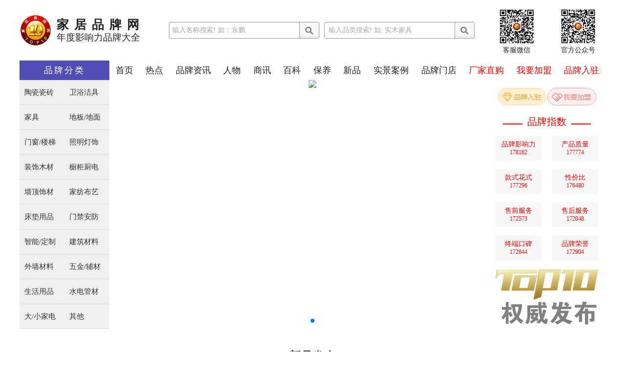

--- FILE ---
content_type: text/html;charset=utf-8
request_url: http://www.taoci10.com/tags.html?kw=%E6%96%B0%E5%93%81%E5%8F%91%E5%B8%83
body_size: 184931
content:





<!DOCTYPE html>
<html>
    <head>
        <title>标签 - 家居品牌网-十大品牌网-家居十大品牌排行榜-家居品牌大全</title>
        <meta name="keywords" content="家居品牌网,十大品牌网,家居十大品牌排行榜,家居品牌大全"/>
		<meta name="description" content="家居品牌网-十大品牌网是一个服务于家居品牌行业的专业网站，网站收录品牌均为行业知名品牌，无偿提供给消费者参考使用。"/>
		
<meta http-equiv="Content-Type" content="text/html; charset=utf-8" />
<meta name="viewport" content="width=device-width, initial-scale=1,maximum-scale=1,user-scalable=no">
<meta http-equiv="pragma" content="no-cache">
<meta http-equiv="cache-control" content="no-cache">
<meta http-equiv="expires" content="0">
<meta http-equiv="Cache-Control" content="no-transform" />
<meta http-equiv="Cache-Control" content="no-siteapp" />
<meta name="renderer" content="webkit">
    </head>
    <body>
    

<link rel="stylesheet" href="/pc/css/common.css?t=20200726_1">
<link rel="stylesheet" href="/pc/css/new-feature.css">
<script src="https://code.bdstatic.com/npm/vue@2.5.2/dist/vue.min.js"></script>
<link href="https://lib.baomitu.com/Swiper/4.2.0/css/swiper.min.css" rel="stylesheet">
<script src="https://lib.baomitu.com/Swiper/4.2.0/js/swiper.min.js"></script>
<div class="common-header" id="header">
  <a href="/" class="col-1">
    <img src="/pc/images/logo.png">
  </a>
  <a href="/" class="col-2">
    <div class="name">家居品牌网</div>
    <div class="desc">年度影响力品牌大全</div>
  </a>
  <div class="col-3">
    <form class="form" action="/jsp/brand.do" method="get">
      <input type="hidden" name="act" value="search">
      <input type="text" class="content" id="brand_keyw" name="keyw" placeholder="输入名称搜索! 如：东鹏">
      <input type="image" class="button" src="/pc/images/icon-search.png" value="">
    </form>
  </div>
  <div class="col-4 search-row">
    <div class="form">
      <input
      	type="text"
      	class="content"
      	placeholder="输入品类搜索! 如: 实木家具"
      	style="width: 100%;"
      	v-model="brandtypeName"
       	@input="filterBrandtype"
      >
      <input type="image" class="button" src="/pc/images/icon-search.png" value="">
    </div>
    <!-- 品类搜索下拉框 -->
    <div class="search-list" :class="{'block': isBrandtypeSearch}">
    	<a
    		v-for="item in brandtypeList"
    		:key="item.id"
    		class="search-item"
    		:href="'/' + item.code + '/'"
    	>
    		{{item.name}}
    	</a>
    	<div class="no-data" v-if="!brandtypeList.length">暂无数据</div>
    </div>
    <div
	   	class="search-list-mask"
	   	v-if="isBrandtypeSearch"
	   	@click="isBrandtypeSearch=false"
   	>
  	</div>
  </div>
  <div class="col-5">
    <img src="/pc/images/qr-01.jpg" alt=""><br>
    <span>客服微信</span>
  </div>
  <div class="col-6">
    <img src="/pc/images/qr-02.jpg" alt=""><br>
    <span>官方公众号</span>
  </div>
</div>
<script>
setTimeout(function () {
	const headerApp = new Vue({
	   	data: {
	   		ptList: [{"btList":[{"code":"tcsd","name":"陶瓷十大品牌","id":"dddb48a62e3944d18cadd9c833a307ef","shortName":"陶瓷十大"},{"code":"cizhuan","name":"瓷砖十大品牌","id":"a4b28fbe7c1748878877aba582acb70b","shortName":"瓷砖十大"},{"code":"masaike","name":"陶瓷一线品牌","id":"9aad0e118de54ea191fe8cf522669b23","shortName":"陶瓷一线"},{"code":"czyx","name":"佛山陶瓷十大品牌","id":"96c1545222644227ab64c6faaeb24886","shortName":"佛山陶瓷"},{"code":"quanpaoyou","name":"进口瓷砖十大品牌","id":"b0b5fd4bb61d463e8ac20aab505a1d84","shortName":"进口瓷砖"},{"code":"weijingshi","name":"岩板十大品牌","id":"e2d3194feecf4a7ea767b894970b1d76","shortName":"岩板"},{"code":"dalishi","name":"耐用砖十大品牌","id":"7cd8408c2a5e4b05b13cd77937b2eeba","shortName":"耐用砖"},{"code":"jinkouyanban","name":"进口岩板十大品牌","id":"dd62c693abd847fa8f1aaa7dba9cdd6b","shortName":"进口岩板"},{"code":"tscizhuan","name":"素色瓷砖十大品牌","id":"5f925966e1e24c9b9228e5817abf286f","shortName":"素色瓷砖"},{"code":"pjzsd","name":"瓷砖领军品牌","id":"769007901dea44528c31b7416adb1d38","shortName":"领军品牌"},{"code":"paoguangzhuan","name":"防滑砖十大品牌","id":"1acc8a91df854834ae3a7bcb71374267","shortName":"防滑瓷砖"},{"code":"shczsd","name":"瓷砖品质领先品牌","id":"1d36dfca3e4543bc8e10c659a3fca03a","shortName":"品质领先"},{"code":"cipian","name":"超耐磨瓷砖十大品牌","id":"d77232b254d54f8bb8c0220c7a35cd40","shortName":"耐磨瓷砖"},{"code":"rgzsd","name":"外墙砖十大品牌","id":"9d436072e2574f968688e16c6b65d53c","shortName":"外墙砖"},{"code":"muwenzhuan","name":"木纹砖十大品牌","id":"beb8188767fc49e7ab3b5d55ee038b19","shortName":"木纹砖"},{"code":"bjqsd","name":"瓷砖超防污金奖","id":"1bca60254de84c308c939bcc85fec893","shortName":"抗污瓷砖"},{"code":"fangguzhuan","name":"绿材品质金奖","id":"7ae79ce1dbc04cc8850b87151c04a7c0","shortName":"绿材金奖"},{"code":"fulizicizhuan","name":"瓷砖品质金奖","id":"be9f8908f7f14875be7c951745f97859","shortName":"瓷砖金奖"},{"code":"jiangjqcizhuan","name":"质感砖十大品牌","id":"8de2f52201ab47a390399c77438b311f","shortName":"质感砖"}],"name":"陶瓷瓷砖","id":"5909c734c51b44d1972cecf6a9465743"},{"btList":[{"code":"weiyu","name":"卫浴十大品牌","id":"6f777cec07084ceca7ab882b986d0431","shortName":"卫浴十大"},{"code":"xxwysd","name":"卫浴品质标杆奖","id":"755c88d176794ac998b004cb3cb4f288","shortName":"品质标杆奖"},{"code":"jkweiyu","name":"国际卫浴十大品牌","id":"b1f10e9036334e1daae9dfcce0e90167","shortName":"国际卫浴"},{"code":"tcwysd","name":"卫浴品质金奖","id":"30392c7a7dfd4a68a78d227b0d927c06","shortName":"品质金奖"},{"code":"znwysd","name":"智能卫浴十大品牌","id":"b691968596374fb5a45e1bfd8e9f0fc3","shortName":"智能卫浴"},{"code":"jswysd","name":"卫浴节水领先品牌","id":"14a81755ebb1498fb7fe798b9c82ec1b","shortName":"节水卫浴"},{"code":"wjwysd","name":"民族卫浴先锋品牌","id":"455daeab2c3b4882b1f5633fc3e6f14b","shortName":"民族卫浴"},{"code":"huasha","name":"卫浴一线品牌","id":"fd892e2e8ada4b54827c873376cbd56a","shortName":"卫浴一线"},{"code":"linyufang","name":"淋浴房十大品牌","id":"8ec1c6d3b7a249ecaa03c15a86dabb36","shortName":"淋浴房"},{"code":"yugang","name":"浴缸十大品牌","id":"13ff1b26de78490e9b1ba6feaa6ad6a7","shortName":"浴缸"},{"code":"yushigui","name":"浴室柜十大品牌","id":"49ddcfce8275474e97341fb42e184655","shortName":"浴室柜"},{"code":"hssd","name":"花洒十大品牌","id":"5d666929709047f1892656a9063a17d4","shortName":"花洒"},{"code":"shuilongtou","name":"水龙头十大品牌","id":"1c4c5bc3e6254ac491204f5d3000b1d1","shortName":"水龙头"},{"code":"cgsd","name":"全卫定制十大品牌","id":"d46dce7d6e244929ac7605ec38187cb5","shortName":"全卫定制"},{"code":"matong","name":"智能马桶十大品牌","id":"1bcf669236dc43e4b7f31c7c4e5f6428","shortName":"智能马桶"},{"code":"mianpen","name":"面盆十大品牌","id":"24b04fe91f784129a013f4a44fa17ffe","shortName":"面盆"},{"code":"xiyigui","name":"洗衣柜十大品牌","id":"96298b10f0ab4db499489f992ba3c0a0","shortName":"洗衣柜"},{"code":"wjshuicao","name":"水槽十大品牌","id":"9e3ad23b4de64bc79683086c619d7726","shortName":"水槽"},{"code":"weiyuyuba","name":"浴霸十大品牌","id":"b8431fd1ca744490b6a90ba1fcdb819f","shortName":"浴霸"},{"code":"wyjiaofa","name":"角阀十大品牌","id":"32cae535ed9046a9b3caecf2a845db6d","shortName":"角阀"},{"code":"anmoyugang","name":"按摩浴缸十大品牌","id":"571a226783174654ab9bff822bfdd517","shortName":"按摩浴缸"},{"code":"wydilou","name":"地漏十大品牌","id":"31e7c61c6c5b4b86a63acfcd0a40ca5f","shortName":"地漏"},{"code":"wuzhengtiweiyu","name":"整体卫浴十大品牌","id":"3cef599dbb7041c28408e86b278b996b","shortName":"整体卫浴"},{"code":"wyyangtaigui","name":"阳台柜十大品牌","id":"0d4a4866d0404710901ddbfd3cb1f6c1","shortName":"阳台柜"},{"code":"ganyingjieju","name":"感应洁具十大品牌","id":"3df5421138d040e38f9f258182f0f066","shortName":"感应洁具"},{"code":"hongxishimatong","name":"虹吸式马桶十大品牌","id":"b29448e4d7724b0cbef6fe00b44d94df","shortName":"虹吸式马桶"},{"code":"biguashimatong","name":"壁挂式马桶十大品牌","id":"cef2683311e347fa84fceb5317fe0a68","shortName":"壁挂式马桶"},{"code":"wyzuobianqi","name":"坐便器十大品牌","id":"108af62b154f44c48c44cc4ddc8c3000","shortName":"坐便器"},{"code":"wymatonggai","name":"马桶盖十大品牌","id":"6abc8288108e463997409935900ea90f","shortName":"马桶盖"},{"code":"dunbianqi","name":"蹲便器十大品牌","id":"3bfbbae204384037b459de9f52b5a9f5","shortName":"蹲便器"},{"code":"xiaobiandou","name":"小便斗十大品牌","id":"1ae5f0b21f2c47719176309523c2eae8","shortName":"小便斗"},{"code":"zaoyeqi","name":"皂液器十大品牌","id":"4acca94b17e44713babdd65ef56025e6","shortName":"皂液器"},{"code":"ganyingshuilongtou","name":"感应水龙头十大品牌","id":"d55e5f77bd174dd48ea3f1d6480fa76f","shortName":"感应水龙头"},{"code":"wyjingzi","name":"镜子十大品牌","id":"8ed2cea5e41348238bf38f8ef655dc5e","shortName":"镜子"},{"code":"wyganshouqi","name":"干手器十大品牌","id":"476db57cc3524dbbab4487b4d432c82c","shortName":"干手器"},{"code":"fuxiqi","name":"妇洗器十大品牌","id":"d5cd3fbfeb4e4506a4ecae6b15fbe399","shortName":"妇洗器"}],"name":"卫浴洁具","id":"4269451a12b84c9fa0cec4e1a2ff16ac"},{"btList":[{"code":"jiaju","name":"家具十大品牌","id":"0db655c447ed409eaf63dcb9189ef91c","shortName":"家具十大"},{"code":"jiajudingzhi","name":"家具一线品牌","id":"6badd84f65304fa58f16a77170c613c2","shortName":"家具一线"},{"code":"smjiaju","name":"实木家具十大品牌","id":"a79339b64f7348b88d2a2e00529ee49d","shortName":"实木家具"},{"code":"shenghuojiaju","name":"生活家具十大品牌","id":"add7356df44c490686ea703d7e404bab","shortName":"生活家具"},{"code":"ertongjiaju","name":"儿童家具十大品牌","id":"43f2249d4916412c9392046efd4c2eb3","shortName":"儿童家具"},{"code":"banshijiaju","name":"板式家具十大品牌","id":"b3a8bcd703464449b3f1a08ce1027191","shortName":"板式家具"},{"code":"hongmujiaju","name":"红木家具十大品牌","id":"63c3facab5ae40629e6ede230ddbb8c6","shortName":"红木家具"},{"code":"songmujiaju","name":"松木家具十大品牌","id":"e6104ef9082645a68ebbe567b9c155f6","shortName":"松木家具"},{"code":"bangongjiaju","name":"办公家具十大品牌","id":"83d1bad187604d6d9bacd2ec129d446e","shortName":"办公家具"},{"code":"shafasd","name":"沙发十大品牌","id":"2a2e620f32534b039c3069af82b13d4d","shortName":"沙发"},{"code":"jiajujinjiang","name":"家具品质金奖","id":"3856dca81e9b4dd5ba7f28cb1645f4de","shortName":"品质金奖"},{"code":"jiajubiaogan","name":"家具领军品牌","id":"0185222c89a042c49f49396a064cf92e","shortName":"领军品牌"},{"code":"oushijiaju","name":"欧式家具十大品牌","id":"aeed4b1d83f348c4b5f9533b66e500ac","shortName":"欧式家具"},{"code":"meishijiaju","name":"美式家具十大品牌","id":"caaba3e1064d4b4b907c3bea370dd79b","shortName":"美式家具"},{"code":"huwaijiaju","name":"户外家具十大品牌","id":"24399b3f6902434693fcdcdbe69435e8","shortName":"户外家具"}],"name":"家具","id":"6686c89d1f7046ad87c639edc5adec08"},{"btList":[{"code":"diban","name":"地板十大品牌","id":"ce0edd2bbaf54bc9b34b2962a5b1cd36","shortName":"地板十大"},{"code":"duocengdiban","name":"多层木地板十大品牌","id":"27bccbd9bc954d449540c6aed2f7796a","shortName":"多层木地板"},{"code":"dibanyixianpp","name":"地板一线品牌","id":"eb7edf25d9144bbe8e7895b439dfb641","shortName":"地板一线"},{"code":"shimudiban","name":"实木地板十大品牌","id":"bc2679c70c7a42838198fbdf5aaa915a","shortName":"实木地板"},{"code":"fuhediban","name":"强化复合地板十大品牌","id":"32abea4ea03a43d89472220164e4c8aa","shortName":"强化复合地板"},{"code":"direndiban","name":"地热地板十大品牌","id":"c8d990f1f6914d0ebce3581fb6236fd5","shortName":"地热地板"},{"code":"fjddiban","name":"防静电地板十大品牌","id":"f07729956b644972b91028cc55f24d42","shortName":"防静电地板"},{"code":"zhudiban","name":"竹地板十大品牌","id":"f1b7c4d506f5474ca65ba84dd4ce1e93","shortName":"竹地板"},{"code":"xiangjiaodiban","name":"橡胶地板十大品牌","id":"b83cfce7c8434c9199fd45102c26058d","shortName":"橡胶地板"},{"code":"sujiaodiban","name":"塑胶地板十大品牌","id":"722567a9517c4cbfb07bcf72e32d1ef7","shortName":"塑胶地板"},{"code":"dibanjinjiang","name":"地板品质金奖","id":"b8d65d35e1ad4d8da578a2d8c91c414a","shortName":"品质金奖"},{"code":"dibanbiaogan","name":"地板领军品牌","id":"4240e0382a3648068e0f8a5d605919e0","shortName":"领军品牌"},{"code":"pvcdiban","name":"PVC地板十大品牌","id":"706e583ad44e46caab03b602480dacde","shortName":"PVC地板"},{"code":"yundongdiban","name":"运动地板十大品牌","id":"99aff7761b854709b5a9aa63923583cc","shortName":"运动地板"},{"code":"runmudiban","name":"软木地板十大品牌","id":"f63b6b7be8ef4f4185e089631633e75a","shortName":"软木地板"},{"code":"sujiaopaodao","name":"塑胶跑道十大品牌","id":"8c832c3910374e809a2a760e97e4cba8","shortName":"塑胶跑道"},{"code":"tanxingdiban","name":"弹性地板十大品牌","id":"8419083768bf4c6cb02564feb7b40cbe","shortName":"弹性地板"},{"code":"shisupaodao","name":"石塑地板十大品牌","id":"9b2de8b8e6334be8b9ed6e0f672bbe67","shortName":"石塑地板"},{"code":"oawangluodiban","name":"OA网络地板十大品牌","id":"7dd330dcc0514ad19ea11986887ccc9c","shortName":"OA网络地板"},{"code":"dibange","name":"地板革十大品牌","id":"c9e23fd7423a400d86a224f9c1077aa1","shortName":"地板革"},{"code":"shuiniziliuping","name":"水泥自流平十大品牌","id":"a53333ca2adf4fb6974a447f5fd8e2e7","shortName":"水泥自流平"},{"code":"jgsdiping","name":"金刚砂地坪十大品牌","id":"d683ef90b4ce46b0bfbf9f79246435db","shortName":"金刚砂地坪"},{"code":"dipingqi","name":"地坪漆十大品牌","id":"2fd9b527422242ef9b23867a6aed5c4e","shortName":"地坪漆"},{"code":"renzaocaoping","name":"人造草坪十大品牌","id":"7ac71c8252a24f7195176302cb55c87c","shortName":"人造草坪"},{"code":"musudiban","name":"木塑地板十大品牌","id":"e2e32a0665c34f569db3b493f2aeee84","shortName":"木塑地板"}],"name":"地板/地面","id":"31ba6f3d70c54298ac9f757573ad704f"},{"btList":[{"code":"shimumen","name":"门窗领军品牌","id":"c0cd6d94191340a3a1b7f5e1fff8d5e6","shortName":"领军品牌"},{"code":"mumen","name":"木门十大品牌","id":"4545039a71d342a1a3a90b80e704a5bc","shortName":"木门"},{"code":"mcyixian","name":"门窗一线品牌","id":"74809dab90df4888896868b80e32bd5a","shortName":"门窗一线"},{"code":"quanwumenchuang","name":"门窗十大品牌","id":"7eab3000bbe84487b884647da0929d71","shortName":"门窗十大"},{"code":"lvhejinmc","name":"铝合金门窗十大品牌","id":"22f13bea6e224b7caf450bb215489e5a","shortName":"铝合金门窗"},{"code":"duanqiaolvmenchuang","name":"断桥铝门窗十大品牌","id":"8e613a96b99b446d9ee7f0b4ea3310e6","shortName":"断桥铝门窗"},{"code":"gangmumen","name":"钢木门十大品牌","id":"94f52ac565df4292a5988c6c8ebac693","shortName":"钢木门"},{"code":"xitongmenchuang","name":"系统门窗十大品牌","id":"aca4573e96ec486e9424614a28436568","shortName":"系统门窗"},{"code":"fangdaomen","name":"防盗门十大品牌","id":"f8b53422c04a4c05b5431c75c06df55f","shortName":"防盗门"},{"code":"tuilamen","name":"段滑门十大品牌","id":"c4def79aadab4e0c80185e54d4438357","shortName":"段滑门"},{"code":"buxiugangmc","name":"不锈钢门窗十大品牌","id":"2ce5f055665d4ef2a95c6420f9994a86","shortName":"不锈钢门窗"},{"code":"zhinengmenchuang","name":"智能门窗十大品牌","id":"2a49df38d39f4b4bbf35693ca03fd11e","shortName":"智能门窗"},{"code":"sugangmc","name":"塑钢门窗十大品牌","id":"3ea9717f2be343e3b1bc17fa111512a2","shortName":"塑钢门窗"},{"code":"bolimen","name":"阳光房十大品牌","id":"726c0982aac8466ea5e7be4179f1c748","shortName":"阳光房"},{"code":"lvbaomumc","name":"铝包木门窗十大品牌","id":"18c777a37dae40479b0c070cf1ce40c6","shortName":"铝包木门窗"},{"code":"jingyinm","name":"静音门窗十大品牌","id":"91d4146b376a4e7f95ef4f95c57fac05","shortName":"静音门窗"},{"code":"fanghuom","name":"门窗品质金奖","id":"f54d00e258844b958a981370fe0512af","shortName":"品质金奖"},{"code":"fanghuoc","name":"防火门十大品牌","id":"0db3be63149648d6ae4d8d82d3a80c9e","shortName":"防火门"},{"code":"geremenchuang","name":"隔热门窗十大品牌","id":"76b940b26b8240a4a2ba45181ca5cfa3","shortName":"隔热门窗"},{"code":"tongmen","name":"铜门十大品牌","id":"16d04500c4b242008f1df42a09447da4","shortName":"铜门"},{"code":"louti","name":"楼梯十大品牌","id":"830291c72c974ba4b581c6460b7fa812","shortName":"楼梯"},{"code":"shensuomen","name":"伸缩门十大品牌","id":"ebb4e2e1961143709e76f37cbd6fe65f","shortName":"伸缩门"},{"code":"menxi","name":"门吸十大品牌","id":"4aa5959b3d9942a3a185045acb0c15b1","shortName":"门吸"},{"code":"menchuangdaogui","name":"导轨十大品牌","id":"eeaa6a7c5e704c899a17ada01d438afc","shortName":"导轨"},{"code":"menchuanghualun","name":"滑轮十大品牌","id":"f2d665ea04ad435e9301faa6508a07ea","shortName":"滑轮"},{"code":"menchuangjiaolian","name":"铰链十大品牌","id":"8ad4c641d26f43379ed3fb4edc145a7a","shortName":"铰链"},{"code":"mczhediemen","name":"折叠门十大品牌","id":"e57d4d10f7694dbeb2204ef41d3fdf23","shortName":"折叠门"},{"code":"mcjuanlianmen","name":"卷帘门十大品牌","id":"7e8f9b58afbf4979a3ef1d8b715331f9","shortName":"卷帘门"},{"code":"zhuangjiamen","name":"装甲门十大品牌","id":"c7f710b6cef2441db1305681f0122dfd","shortName":"装甲门"},{"code":"shangchangdianti","name":"商场电梯十大品牌","id":"32b5cd8d3ec54cf1bd1a75fb48b96eca","shortName":"商场电梯"},{"code":"jiayongdianti","name":"家用电梯十大品牌","id":"b7eb3a2f6f3242fb9f2f39d4dc433e46","shortName":"家用电梯"},{"code":"hulan","name":"护栏十大品牌","id":"7b8ea931a92c431c8db88ca2372f59db","shortName":"护栏"},{"code":"newtuilamen","name":"推拉门十大品牌","id":"1b0a7befc91d4b6390c4642106cf0143","shortName":"推拉门"},{"code":"shineimen","name":"室内门十大品牌","id":"7d008f293f8441619ce56d08ff5584a8","shortName":"室内门"},{"code":"mcmusumen","name":"木塑门十大品牌","id":"94dbc38ee91e40048ddeb7fb04d9c100","shortName":"木塑门"},{"code":"mianqimen","name":"免漆门十大品牌","id":"efe0d74c7054465790383a20b5c2e2f2","shortName":"免漆门"},{"code":"mczidongmen","name":"自动门十大品牌","id":"07696a1a587e49e2a84e356c3774aacf","shortName":"自动门"},{"code":"mcshengtaimen","name":"生态门十大品牌","id":"d8da1966a1224e3085f6c9a794ba327e","shortName":"生态门"},{"code":"mcshishangmen","name":"时尚门十大品牌","id":"6d7081fc8f7d4bbdaeb1014a1ccd0507","shortName":"时尚门"},{"code":"mcbolimen","name":"玻璃门十大品牌","id":"111f88ed70b24395a6c1b3516758c539","shortName":"玻璃门"},{"code":"mcbuxiugangmen","name":"不锈钢门十大品牌","id":"e1f72c6b670f4e9fbcc5f8d0e2f44cad","shortName":"不锈钢门"},{"code":"mczimumen","name":"子母门十大品牌","id":"dff3d7fcaebe45f2be5be3acfce2cf34","shortName":"子母门"},{"code":"yinxingmen","name":"隐形门十大品牌","id":"aefbeb0359d24abfbbfea7fd8810fc3d","shortName":"隐形门"},{"code":"mcbieshumen","name":"别墅门十大品牌","id":"1c71bb3a88174093ba68aed45f9614e8","shortName":"别墅门"},{"code":"feibiaomen","name":"非标门十大品牌","id":"725b8b51bf664264960f54920ca6632f","shortName":"非标门"},{"code":"mctiemen","name":"铁门十大品牌","id":"7763735dc024431f903a9005f2cd0ea1","shortName":"铁门"},{"code":"mcfangbaomen","name":"防爆门十大品牌","id":"1459720309de4f15af97cc139ff8cd34","shortName":"防爆门"},{"code":"zhulvmen","name":"铸铝门十大品牌","id":"d2790a1eac464aaa8a2785925f592e32","shortName":"铸铝门"},{"code":"mcyiyongmen","name":"医用门十大品牌","id":"f7aa506e5df14f45b1402c4410d828b5","shortName":"医用门"},{"code":"tishengmen","name":"提升门十大品牌","id":"663debd18d30479bba11e73bc3324bac","shortName":"提升门"},{"code":"chekumen","name":"车库门十大品牌","id":"71bf90dc3094439fa9c50530a55649bb","shortName":"车库门"},{"code":"duijimen","name":"堆积门十大品牌","id":"eb8af68af04f4abda106016d08ac21ae","shortName":"堆积门"},{"code":"qimimen","name":"气密门十大品牌","id":"f76256135e514bbca9c5a55775789db9","shortName":"气密门"},{"code":"mcbaiyechuang","name":"百叶窗十大品牌","id":"919c6618d3e14143bc896a533de0b134","shortName":"百叶窗"},{"code":"kaichuangqi","name":"开窗器十大品牌","id":"6ca2e780a70d45179c6a281a65fd6e10","shortName":"开窗器"},{"code":"mcbimenqi","name":"闭门器十大品牌","id":"c0cf0b954b364b4e902d172cfa660ff5","shortName":"闭门器"},{"code":"mckaimenji","name":"开门机十大品牌","id":"149524163dbf447e8afb100633be4b90","shortName":"开门机"}],"name":"门窗/楼梯","id":"91f0183e42fc4202a98a191cc7916085"},{"btList":[{"code":"xidingdeng","name":"吸顶灯十大品牌","id":"79a779ef04dd4cde9f14f8b3b3f7a0a2","shortName":"吸顶灯"},{"code":"zwxdeng","name":"紫外线灯十大品牌","id":"9e79437d806d4c7e8ee65cea83242e54","shortName":"紫外线灯"},{"code":"gczhaoming","name":"工程照明十大品牌","id":"088ba3597df6440fb486de92e5b53d57","shortName":"工程照明"},{"code":"leddeng","name":"LED灯十大品牌","id":"6b4141dfd5b3498fbe98800bf769dd8f","shortName":"LED灯"},{"code":"jjzhaoming","name":"家居照明十大品牌","id":"609036e8220d43ad9dd7347bf0758a14","shortName":"家居照明"},{"code":"zhaomingdj","name":"照明十大品牌","id":"abf4d654cf414a6db6dfb6ea1acf900c","shortName":"照明十大"},{"code":"tongdeng","name":"筒灯十大品牌","id":"1f7922be55c3401e89b3fffff68e77fa","shortName":"筒灯"},{"code":"jybgzhaoming","name":"教育办公照明十大品牌","id":"7a2db91a64f04986a2054b28ba0d4ed9","shortName":"教育办公照明"},{"code":"shuijingdeng","name":"水晶灯十大品牌","id":"a1b5b7e9df214545a9741f76acb00212","shortName":"水晶灯"},{"code":"xxzhaoming","name":"线性照明十大品牌","id":"ffa3bc44761a4038948db0a91c3858ab","shortName":"线性照明"},{"code":"dengshi","name":"灯饰十大品牌","id":"3fa04bbcb4a741e3b17b05c3dd56d78a","shortName":"灯饰"},{"code":"znzhaoming","name":"智能照明十大品牌","id":"5602a9b779c7484c82306daaf0f8fe42","shortName":"智能照明"},{"code":"diaoshandeng","name":"吊扇灯十大品牌","id":"88f145b76d744fd998da222a0ed2da93","shortName":"吊扇灯"},{"code":"zhludeng","name":"智慧路灯十大品牌","id":"d149ea825a464a3eb7c8e3c4423cedbe","shortName":"智慧路灯"},{"code":"xddeng","name":"现代灯十大品牌","id":"d203fb048c0e4597ad17b7f468d96c3a","shortName":"现代灯"},{"code":"luodideng","name":"落地灯十大品牌","id":"dd529eab93f747d697490d0d8b6e1a35","shortName":"落地灯"},{"code":"xzsdeng","name":"新中式灯十大品牌","id":"230e5871123a444398e7019ffdc06846","shortName":"新中式灯"},{"code":"bideng","name":"壁灯十大品牌","id":"d7f347e43e544fe1813b27f7eba1910b","shortName":"壁灯"},{"code":"taideng","name":"台灯十大品牌","id":"cd3255f0894c49e2a6fc51ebae231ca0","shortName":"台灯"},{"code":"dengdai","name":"灯带十大品牌","id":"20084c7adc654bf597ccf6a2531fd817","shortName":"灯带"},{"code":"zmdjyixian","name":"照明一线品牌","id":"955c6b3d341d4e99b4b57f13b8910eba","shortName":"照明一线"},{"code":"riguangdeng","name":"日光灯十大品牌","id":"a57fd498634540feaee0832d4424c649","shortName":"日光灯"},{"code":"huwaizhaoming","name":"户外照明十大品牌","id":"ba9e2acdd63441a287aff226d86e40ec","shortName":"户外照明"},{"code":"zmpinzhijinjiang","name":"照明品质金奖","id":"15a9b77aa5a44d92ad36131c0f01958a","shortName":"品质金奖"},{"code":"jienengpinzhi","name":"节能照明十大品牌","id":"24134566d6244a78b6231db2f74d81d5","shortName":"节能照明"},{"code":"hangyepinzhi","name":"照明品质领先品牌","id":"91febe71216349feb0f6797e88656977","shortName":"品质领先"},{"code":"pinzhibiaogan","name":"照明领军品牌","id":"ab726f3237354f8da2c6a965afc16edf","shortName":"领军品牌"},{"code":"taiyangnengludeng","name":"太阳能路灯十大品牌","id":"b97cdeb9f2984d21b22887c131840acf","shortName":"太阳能路灯"},{"code":"mianbandeng","name":"面板灯十大品牌","id":"440d2bb1e5ec4aa7a5c1c7c4db358749","shortName":"面板灯"},{"code":"zmshedeng","name":"射灯十大品牌","id":"7ceaff7082374406a9e74ac20b0b675f","shortName":"射灯"},{"code":"sanfangdeng","name":"三防灯十大品牌","id":"caf8b696c87e421eac76ce33a60bac82","shortName":"三防灯"},{"code":"fangbaodeng","name":"防爆灯十大品牌","id":"48b9d64195184cb0a887448978cb383c","shortName":"防爆灯"},{"code":"mcchuangtoudeng","name":"床头灯十大品牌","id":"d62a40a1d09f440eb00b3c28c8e1a61b","shortName":"床头灯"},{"code":"mcjingguandeng","name":"景观灯十大品牌","id":"2f05a6bbd96b405680eeb11d3bb21753","shortName":"景观灯"},{"code":"mcganyingdeng","name":"感应灯十大品牌","id":"2a38ed35d6ce4766884b83ae07a7c8f5","shortName":"感应灯"},{"code":"mcdengguan","name":"灯管十大品牌","id":"b8772a30878b4cbb8e759e298623f0d6","shortName":"灯管"},{"code":"mcdengpao","name":"灯泡十大品牌","id":"d4ea7485fd2849499023ed48ffe37809","shortName":"灯泡"},{"code":"fenweideng","name":"氛围灯十大品牌","id":"af094a53ee344939bb10a3939a49f8bd","shortName":"氛围灯"},{"code":"lazhudeng","name":"蜡烛灯十大品牌","id":"6828385a57d24e5cb467bf0c71b5cb36","shortName":"蜡烛灯"},{"code":"wutaidengguang","name":"舞台灯光十大品牌","id":"a74e671df79d4bf985d70311c5408f48","shortName":"舞台灯光"},{"code":"gongkuangdeng","name":"工矿灯十大品牌","id":"121bf16de9044595892d7d1d3c805363","shortName":"工矿灯"}],"name":"照明灯饰","id":"f73bae63c6834fd1947b283ba7e54f89"},{"btList":[{"code":"bancai","name":"板材十大品牌","id":"916c6bceac3f45f5bc4043000699ae99","shortName":"板材"},{"code":"shengtaiban","name":"生态板十大品牌","id":"91ae85a858ff47abb0223a5b85119759","shortName":"生态板"},{"code":"ximugongban","name":"细木工板十大品牌","id":"22eeec5bdcb44e678ef18d0e6f1276bc","shortName":"细木工板"},{"code":"bancaiyixian","name":"板材一线品牌","id":"6c490b93163b427bbb4f4d191f20e961","shortName":"板材一线"},{"code":"jiaoheban","name":"胶合板十大品牌","id":"d2abf0b0ac4f48869f34c8ba98cd5c27","shortName":"胶合板"},{"code":"shimianban","name":"饰面板十大品牌","id":"752e93a4a9664003a32916496d15a8f4","shortName":"饰面板"},{"code":"jichengcai","name":"集成材十大品牌","id":"08ba47d1be864023aaaeaf29c2f5cf92","shortName":"集成材"},{"code":"jjbancai","name":"家具板十大品牌","id":"80dd7f550326428096460fc1c28d29ab","shortName":"家具板"},{"code":"hbbancai","name":"环保板材十大品牌","id":"7ee346d592a445b9a09d539e4be7af83","shortName":"环保板材"},{"code":"tanhuamu","name":"碳化木十大品牌","id":"da29a1300e55406d92dc8c8e79905272","shortName":"碳化木"},{"code":"fanghuoban","name":"防火板十大品牌","id":"b01a85055663476abc7a920d90793483","shortName":"防火板"},{"code":"zuranban","name":"阻燃板十大品牌","id":"fa763d9004c7442eb4f90a9ee71bc4dc","shortName":"阻燃板"},{"code":"xiyinban","name":"吸音板十大品牌","id":"ceea80034c9e485fa1141c40f25be46b","shortName":"吸音板"},{"code":"miduban","name":"密度板十大品牌","id":"485f3c1007d1441295077153e0dddcee","shortName":"密度板"},{"code":"huqiangban","name":"护墙板十大品牌","id":"ac12b7ba3c534e5490d91684534d2dbc","shortName":"护墙板"},{"code":"paohuaban","name":"刨花板十大品牌","id":"13061ec0c2f94a57972651f434f1ed7f","shortName":"刨花板"},{"code":"bancaijinjiang","name":"板材品质金奖","id":"56c6b27295d24a38beeafedab3790ec2","shortName":"板材金奖"},{"code":"keliban","name":"颗粒板十大品牌","id":"3436d16576e2437bad2a7573e2b6f555","shortName":"颗粒板"},{"code":"ousongban","name":"欧松板十大品牌","id":"fccfdfc9ca0c47109cd905cd055bfc15","shortName":"欧松板"},{"code":"renzaoban","name":"人造板十大品牌","id":"f9093ba57bfd469eb9044a73a387b275","shortName":"人造板"}],"name":"装饰木材","id":"c7317cab943a4f03b617f54b083ad87b"},{"btList":[{"code":"chugui","name":"橱柜十大品牌","id":"299408d034a848caa1019e2411776963","shortName":"橱柜"},{"code":"chufangdianqi","name":"厨房电器十大品牌","id":"1427a0a7ee55401abe559c89a24d8fe8","shortName":"厨房电器"},{"code":"youyanji","name":"油烟机十大品牌","id":"5f9671d4a8fa476b9dddf5b49748d6cd","shortName":"油烟机"},{"code":"jichengzhao","name":"集成灶十大品牌","id":"468003b9964943eca74bd3f8fb31d539","shortName":"集成灶"},{"code":"dianfanbao","name":"电饭煲十大品牌","id":"ea805f7a3e7748968e297eb0e3aa0acf","shortName":"电饭煲"},{"code":"diancilu","name":"电磁炉十大品牌","id":"46d88a2b77a44076a930e1ccd9fd2678","shortName":"电磁炉"},{"code":"diankaoxiang","name":"电烤箱十大品牌","id":"b66f44d9ca4b4595ad85fa9871660c76","shortName":"电烤箱"},{"code":"doujiangji","name":"豆浆机十大品牌","id":"56edf22009474128a660a9b6145e98eb","shortName":"豆浆机"},{"code":"weibolu","name":"微波炉十大品牌","id":"3a1fefc62dd34e849e549ca5a350d000","shortName":"微波炉"},{"code":"xiaodugui","name":"消毒柜十大品牌","id":"3ac0c7b0a7c04e3bb6e3a8289a54c5bb","shortName":"消毒柜"},{"code":"reshuiqi","name":"热水器十大品牌","id":"68ab122d835c4f06adeca894f335ac96","shortName":"热水器"},{"code":"dianqijinjiang","name":"电器品质金奖","id":"7e1d946a45f948a68d4e57293fb10e86","shortName":"电器金奖"},{"code":"dianreshuiqi","name":"电热水器十大品牌","id":"ecb406a1274b4528b9dfaf70c42315d3","shortName":"电热水器"},{"code":"ranqireshuiqi","name":"燃气热水器十大品牌","id":"c8238293039844b6b6e9021d4458aa42","shortName":"燃气热水器"},{"code":"tynreshuiqi","name":"太阳能热水器十大品牌","id":"f45dd592e39d4f6fad78cfd6efd8cab1","shortName":"太阳能热水器"},{"code":"kqnreshuiqi","name":"空气能热水器十大品牌","id":"dbfdbf2880304bcb807b745aeea9ed54","shortName":"空气能热水器"},{"code":"zhongyangreshuiqi","name":"中央热水器十大品牌","id":"027705cb690f4d2391cec4b408957784","shortName":"中央热水器"},{"code":"jichengreshuiqi","name":"集成热水器十大品牌","id":"230a7daf84444bea8d7909ce301ae4d9","shortName":"集成热水器"},{"code":"kqzhaguo","name":"空气炸锅十大品牌","id":"ad7a80b977f74b8899f75101e6a41f94","shortName":"空气炸锅"},{"code":"paiqishan","name":"排气扇十大品牌","id":"ea38821053d64270bd5fac1eea8cf954","shortName":"排气扇"},{"code":"dianyaliguo","name":"电压力锅十大品牌","id":"54ea48e674494303a89a67c5a07d7201","shortName":"电压力锅"},{"code":"zhengxiang","name":"蒸箱十大品牌","id":"8de03c48d34847eba5d019dfc4f1054e","shortName":"蒸箱"},{"code":"dianhuoguo","name":"电火锅十大品牌","id":"d1cd5e90e8b54443aaa8dc1f8125d45d","shortName":"电火锅"},{"code":"zaocanji","name":"早餐机十大品牌","id":"a2b95056adf7493abc88df20fa0dd85f","shortName":"早餐机"},{"code":"diandunguo","name":"电炖锅十大品牌","id":"eebb7dccf4614a4c8b0b7f104646305c","shortName":"电炖锅"},{"code":"chaocaiji","name":"炒菜机十大品牌","id":"c68a8e57e5b04508b30a20ce658fdc35","shortName":"炒菜机"},{"code":"pobiji","name":"破壁机十大品牌","id":"f0ea0c99d7b44063957b08e20f6d1621","shortName":"破壁机"},{"code":"jiaobanji","name":"搅拌机十大品牌","id":"cc48ea513746499eb0e85e5a950a5a22","shortName":"搅拌机"},{"code":"zhazhiji","name":"榨汁机十大品牌","id":"bc9bf44528194549a11169e4112ce08f","shortName":"榨汁机"},{"code":"jiaorouji","name":"绞肉机十大品牌","id":"a45defc75a6c4cfb921e2aacfbd18c3d","shortName":"绞肉机"},{"code":"liaoliji","name":"料理机十大品牌","id":"410d176bee614348bbc2650bbe02dce8","shortName":"料理机"},{"code":"hemianji","name":"和面机十大品牌","id":"4aa7293b58734e738fb78108a93a9831","shortName":"和面机"},{"code":"mofenji","name":"磨粉机十大品牌","id":"0b9707ebc1eb45b3a1039fbe90ba3f78","shortName":"磨粉机"},{"code":"xiwanji","name":"洗碗机十大品牌","id":"426df4bad0a449118cfcd50a3bea96be","shortName":"洗碗机"},{"code":"guoshuqingxiji","name":"果蔬清洗机十大品牌","id":"1560ad037cf145e5a066215d67e10e78","shortName":"果蔬清洗机"},{"code":"lajichuliqi","name":"垃圾处理器十大品牌","id":"46390a9ad9f2494e9d8bb498dfa40dce","shortName":"垃圾处理器"},{"code":"kafeiji","name":"咖啡机十大品牌","id":"8f6c5b94a1df4d09a722fc7409fcc959","shortName":"咖啡机"},{"code":"bingqilinji","name":"冰淇淋机十大品牌","id":"3bf931b5f072442fb0df3f39575d5075","shortName":"冰淇淋机"},{"code":"mianbaoji","name":"面包机十大品牌","id":"b3ba9cc8df0442b9b011c2f068fb252c","shortName":"面包机"},{"code":"suannaiji","name":"酸奶机十大品牌","id":"4b231ded9e5c4a51b8bf9218226a60f5","shortName":"酸奶机"},{"code":"oushiyouyanji","name":"欧式油烟机十大品牌","id":"2ac7b02915db4d2aafc313a8e5b34b66","shortName":"欧式油烟机"},{"code":"ceshiyouyanji","name":"侧吸油烟机十大品牌","id":"7f4957c517184ed7952108adaac3e9d7","shortName":"侧吸油烟机"},{"code":"kashilu","name":"卡式炉十大品牌","id":"81609653e250445893465aa0b6765579","shortName":"卡式炉"},{"code":"xiaochubao","name":"小厨宝十大品牌","id":"57fc7216441745f092af4e8c427c79e9","shortName":"小厨宝"},{"code":"duoshilu","name":"多士炉十大品牌","id":"871a832ee35c4ab08acf2b85814b83a9","shortName":"多士炉"},{"code":"youyanjinghuaqi","name":"油烟净化器十大品牌","id":"2a98104cbea445858a3df8ae8a726724","shortName":"油烟净化器"},{"code":"diantaolu","name":"电陶炉十大品牌","id":"b809bd44e4e647eab08e5f4f748fc5c8","shortName":"电陶炉"},{"code":"guangbolu","name":"光波炉十大品牌","id":"4401148c41ab4bc2a3e72b78e49877ea","shortName":"光波炉"},{"code":"dianshaguo","name":"电砂锅十大品牌","id":"f1e6ddf2f1f4479e94ee6707900a3f7f","shortName":"电砂锅"},{"code":"duogongnengguo","name":"多功能锅十大品牌","id":"43ceceb609d448b88cc6c8360f7b2419","shortName":"多功能锅"},{"code":"fushiji","name":"辅食机十大品牌","id":"5b26a4cf849648da92a60e48c4114666","shortName":"辅食机"},{"code":"dianbingdang","name":"电饼铛十大品牌","id":"d3ba2863920a4c82967e0800378485c8","shortName":"电饼铛"},{"code":"yangshenghu","name":"养生壶十大品牌","id":"0ab0bc6d7382458d88dee215c16d9bde","shortName":"养生壶"},{"code":"jianyaohu","name":"煎药壶十大品牌","id":"d7e8a58f71f747168abcc38089503f92","shortName":"煎药壶"},{"code":"shipinhongganji","name":"食品烘干机十大品牌","id":"158792f5b9a942f6aba2da1fb36d7c13","shortName":"食品烘干机"},{"code":"jiayongzhayouji","name":"家用榨油机十大品牌","id":"27a7ef84122948c2a5e31e4fb0a0402a","shortName":"家用榨油机"},{"code":"nadouji","name":"纳豆机十大品牌","id":"d44f3a6d2acd4faaa142b77d33d82a67","shortName":"纳豆机"},{"code":"cdzhibingji","name":"制冰机十大品牌","id":"e506f944b27c473ca73a56768290657a","shortName":"制冰机"}],"name":"橱柜厨电","id":"b485fc77bab84621adde5dde76fb8a0d"},{"btList":[{"code":"jichengdiaoding","name":"集成吊顶十大品牌","id":"2cbba340eef04b18904a60925b64a98c","shortName":"集成吊顶"},{"code":"jichengqiangmian","name":"集成墙面十大品牌","id":"fe70d9bd85424b7d88cd4200fd78ee1a","shortName":"集成墙面"},{"code":"qiangbu","name":"墙布十大品牌","id":"2a95d17e12ea4dec88bc074e9215345e","shortName":"墙布"},{"code":"guizaoni","name":"硅藻泥十大品牌","id":"98299dea64ed4a90adb61a292b3e339d","shortName":"硅藻泥"},{"code":"nqtuliao","name":"内墙涂料十大品牌","id":"2630d3bb791d457e8f424e557d9b8bc6","shortName":"内墙涂料"},{"code":"beikefen","name":"贝壳粉十大品牌","id":"c8764026e4604b81b893102f53a62717","shortName":"贝壳粉"},{"code":"yishutuliao","name":"艺术涂料十大品牌","id":"b8c697a41b41465b9290abf6d263bf7b","shortName":"艺术涂料"},{"code":"bizhiqiangzhi","name":"壁纸墙纸十大品牌","id":"4f2c2bdb4df2497e8267a3d8e7815149","shortName":"壁纸墙纸"},{"code":"gctuliao","name":"工程涂料十大品牌","id":"5415886c74ce4a1d936148115aaee064","shortName":"工程涂料"},{"code":"youqituliao","name":"涂料十大品牌","id":"d971a32f9b874b85bb003bc47e4f099f","shortName":"涂料十大"},{"code":"gytuliao","name":"工业涂料十大品牌","id":"da8d5339667c4b26936e4829941519dc","shortName":"工业涂料"},{"code":"fangshuicailiao","name":"防水涂料十大品牌","id":"8c0365f188ae4e7eaf3b372392f986b8","shortName":"防水涂料"},{"code":"jjtuliao","name":"家具涂料十大品牌","id":"fa5627dff8bb473da459905cdee3ef9b","shortName":"家具涂料"},{"code":"sxtuliao","name":"水性涂料十大品牌","id":"5a16b0b7844740af8acb016fe3296e1b","shortName":"水性涂料"},{"code":"geyingere","name":"隔音隔热十大品牌","id":"9b45bce8d6ca4600bbb636629c4aff3e","shortName":"隔音隔热"},{"code":"lvkouban","name":"铝扣板十大品牌","id":"1f0413e2f8b74e4ab541e6ae625fbda4","shortName":"铝扣板"},{"code":"lvsuban","name":"铝塑板十大品牌","id":"098d4a4c44a74e85b9936a32429708a4","shortName":"铝塑板"},{"code":"tuliaojinjiang","name":"涂料品质金奖","id":"61e035a36a4c489eabfd2330d80ac5a4","shortName":"涂料金奖"},{"code":"fangxiuqi","name":"防锈漆十大品牌","id":"9a3988096e234a8c98dd426581784a57","shortName":"防锈漆"},{"code":"qdsclvdanban","name":"铝单板十大品牌","id":"ba1a04cd8cf44f87b8368290cbf2eab2","shortName":"铝单板"},{"code":"fangfutuliao","name":"防腐涂料十大品牌","id":"ff4e30154cba44888222749c13c15f04","shortName":"防腐涂料"},{"code":"fengwolvban","name":"蜂窝铝板十大品牌","id":"6dd051c83ba941e6893cd747b674d944","shortName":"蜂窝铝板"},{"code":"geretuliao","name":"隔热涂料十大品牌","id":"ba9ccc788be44b1ba1f0c25c0752a084","shortName":"隔热涂料"},{"code":"lvtianhua","name":"铝天花十大品牌","id":"9a41c4d342c242f8b6840e5d6bba6bf5","shortName":"铝天花"},{"code":"shangediaoding","name":"格栅吊顶十大品牌","id":"77c77bd1616b440090b7105fdb54d661","shortName":"格栅吊顶"},{"code":"shigaoban","name":"石膏板十大品牌","id":"93a3c71b68cb4210ab83a07648e1f70e","shortName":"石膏板"},{"code":"qzgeqiangban","name":"轻质隔墙板十大品牌","id":"af27891c21b343e292f18a248ff311b6","shortName":"轻质隔墙板"},{"code":"bomeiban","name":"玻镁板十大品牌","id":"348f2175193a4e4ca9e7cc9d9826361f","shortName":"玻镁板"},{"code":"kuangmianban","name":"矿棉板十大品牌","id":"802fca0b00194be7962b5ec587da31d1","shortName":"矿棉板"},{"code":"pvcban","name":"PVC板十大品牌","id":"988dbfa7398d424a8c9a0230be0a755e","shortName":"PVC板"},{"code":"jisuban","name":"挤塑板十大品牌","id":"a8840495b6774adb9241e0f5a00159df","shortName":"挤塑板"},{"code":"guisuangaiban","name":"硅酸钙板十大品牌","id":"04a075a24b734473a90455549b173da5","shortName":"硅酸钙板"},{"code":"lvfangtong","name":"铝方通十大品牌","id":"8b1e5936dd8441ff90c58ec7c2ed0bb1","shortName":"铝方通"},{"code":"qingganglonggu","name":"轻钢龙骨十大品牌","id":"fe765540e58b430391f343a4d7a36392","shortName":"轻钢龙骨"},{"code":"ruanbao","name":"软包十大品牌","id":"00ba34e3975342dda3b35cd6bf9a634a","shortName":"软包"},{"code":"qiangyi","name":"墙衣十大品牌","id":"21bd7a6fca3c454aabc499a22913242a","shortName":"墙衣"},{"code":"ertongqi","name":"儿童漆十大品牌","id":"2135b517e8a94684b09f6d10e53a0a3a","shortName":"儿童漆"},{"code":"nizifen","name":"腻子粉十大品牌","id":"7e3604d8df754e31ac9e09689e1d4fff","shortName":"腻子粉"},{"code":"futanqi","name":"氟碳漆十大品牌","id":"4d07c6ca469f4d16887692ed00655677","shortName":"氟碳漆"},{"code":"bairujiao","name":"白乳胶十大品牌","id":"06dc9b6692834e4db609bd3873fbf565","shortName":"白乳胶"},{"code":"jinshuqi","name":"金属漆十大品牌","id":"8254d323cdab4ce1bcff3e09e00c351a","shortName":"金属漆"},{"code":"weishuini","name":"微水泥十大品牌","id":"4f309d9bf778494da8989781dc1f9428","shortName":"微水泥"},{"code":"baowencailiao","name":"保温材料十大品牌","id":"193d970d727140a485338668b36a2b1f","shortName":"保温材料"}],"name":"墙顶饰材","id":"a4698ba0302e44b0a827a97aa2104e4d"},{"btList":[{"code":"jiafang","name":"家纺十大品牌","id":"8b410a948c884c62b99ceb9a523e6795","shortName":"家纺"},{"code":"zhensijiafang","name":"真丝家纺十大品牌","id":"7a18db3b0e474cf49a0db10d581f2669","shortName":"真丝家纺"},{"code":"chaunglian","name":"窗帘十大品牌","id":"44191f974d8f454da278e284d177c3be","shortName":"窗帘"},{"code":"diandongcl","name":"电动窗帘十大品牌","id":"e6cfbfcb18cb4cb58539c05f5295e4a8","shortName":"电动窗帘"},{"code":"zheyang","name":"遮阳十大品牌","id":"1cfeab7c0e5c41deacc9d898936b1972","shortName":"遮阳"},{"code":"zhengtiruanzhuan","name":"软装十大品牌","id":"96aad32d5a644f91ac014e7bcb4c61ce","shortName":"整体软装"},{"code":"jaijushipin","name":"家居饰品十大品牌","id":"349a017f4548476a9ed017cd096066d9","shortName":"家居饰品"},{"code":"ditandidian","name":"地毯地垫十大品牌","id":"cd4cc39ca49e46bfbd114f9f7b2b905a","shortName":"地毯地垫"},{"code":"shizixiu","name":"十字绣十大品牌","id":"a770c3f7360c4256bd725f5a2dba9f93","shortName":"十字绣"},{"code":"maojinyujin","name":"毛巾浴巾十大品牌","id":"6b661e002d8f457e90b9f3e2d55439e9","shortName":"毛巾浴巾"},{"code":"jiafangjinjiang","name":"家纺品质金奖","id":"bee4606a9b3841a98dce78e08db78f13","shortName":"家纺金奖"},{"code":"buyibumian","name":"布艺布面十大品牌","id":"d831a44685f745ea91c0172f095cbaa1","shortName":"布艺布面"}],"name":"家纺布艺","id":"87375322faff46f887f73cde00be2036"},{"btList":[{"code":"chaungdian","name":"床垫十大品牌","id":"a2c002657148485195d19f4718debc46","shortName":"床垫"},{"code":"zhinengchaungdian","name":"智能床垫十大品牌","id":"43c033dc7bdd4d1e86e99b83dce0bc35","shortName":"智能床垫"},{"code":"ertongchuangdian","name":"儿童床垫十大品牌","id":"058a2ddcec524638b2602e0b400c4f8d","shortName":"儿童床垫"},{"code":"rujiaochuangdian","name":"乳胶床垫十大品牌","id":"495938857de24b20a0d73bbcbca0cc87","shortName":"乳胶床垫"},{"code":"chuangshangyp","name":"床上用品十大品牌","id":"5d223ac482d444418c1af75ba3552c20","shortName":"床上用品"},{"code":"cansibei","name":"蚕丝被十大品牌","id":"4c43b4bf7ec14aea9d9fa215146ea05a","shortName":"蚕丝被"},{"code":"yurongbei","name":"羽绒被十大品牌","id":"11ddb10bbd14490c8a1297162c44789c","shortName":"羽绒被"},{"code":"yangmaobei","name":"羊毛被十大品牌","id":"f35fae8536e546b79d5280a684a67f68","shortName":"羊毛被"},{"code":"maotan","name":"毛毯十大品牌","id":"e9155f3ceffb49298e6b08da899451a0","shortName":"毛毯"},{"code":"kongtiaobei","name":"空调被十大品牌","id":"f538dada27d245bcbbb6731f2a8902e5","shortName":"空调被"},{"code":"zhentou","name":"枕头十大品牌","id":"ebfc9e43d93f48e0b4583fb2778a7106","shortName":"枕头"},{"code":"chuangdianjinjiang","name":"床垫品质金奖","id":"47ee72ff95e643d384016ebba3a935a4","shortName":"床垫金奖"},{"code":"rujiaozhen","name":"乳胶枕十大品牌","id":"bcc0bfee3ba941b083dfc003950d8432","shortName":"乳胶枕"},{"code":"wenzhang","name":"蚊帐十大品牌","id":"f611915568874ee193ce57208ffb7b0a","shortName":"蚊帐"},{"code":"liangxi","name":"凉席十大品牌","id":"5f1fa8062b56462c935cf774fc05237f","shortName":"凉席"}],"name":"床垫用品","id":"0a83e69849f544c49274d14dcf58035f"},{"btList":[{"code":"zhiwensuo","name":"指纹锁十大品牌","id":"3f007107b22744d4a900c650ae78640b","shortName":"指纹锁"},{"code":"suoju","name":"锁具十大品牌","id":"5b3195a4e33c43f6bd68a986c378b339","shortName":"锁具"},{"code":"zhinengsuo","name":"智能锁十大品牌","id":"171efea5ca354a1f9501baa84d64368b","shortName":"智能锁"},{"code":"mimasuo","name":"密码锁十大品牌","id":"49229884512d4ec192a4e73af93e704b","shortName":"密码锁"},{"code":"anfang","name":"安防十大品牌","id":"4803aedf68b44c14915be8afca9befe9","shortName":"安防"},{"code":"menjinxitong","name":"门禁系统十大品牌","id":"8f673d4b43ac4ca6b4054ae02f62581d","shortName":"门禁系统"},{"code":"duijiangxitong","name":"对讲系统十大品牌","id":"17ee6f92a04d4c1eb02f8990b8fc9640","shortName":"对讲系统"},{"code":"fangdaobaojing","name":"防盗报警十大品牌","id":"2100e2a5f40449098c1a2ebb2153229a","shortName":"防盗报警"},{"code":"jiankong","name":"监控设备十大品牌","id":"e8e0784e3ac84db6ba6e89b56540a858","shortName":"监控设备"},{"code":"shexiangtou","name":"智能摄像头十大品牌","id":"74c2dd83ecf045ddb460e9b028476d84","shortName":"智能摄像头"},{"code":"mjdaozha","name":"道闸十大品牌","id":"1d3f0092819744f7bb4863c58b3671a8","shortName":"道闸"},{"code":"mjtongdaozha","name":"通道闸十大品牌","id":"ba0769909aa5468693813f04faba5fcc","shortName":"通道闸"},{"code":"zhiwensuojinjiang","name":"指纹锁品质金奖","id":"d16093a9e2344f14882d9b4c33c5fc4f","shortName":"指纹锁金奖"},{"code":"jiudiansuo","name":"酒店锁十大品牌","id":"3504f128a64f48838f86f797596276ef","shortName":"酒店锁"},{"code":"shishousuo","name":"执手锁十大品牌","id":"cdff257b6bb64834a5192f050193c803","shortName":"执手锁"},{"code":"renlianshibiesuo","name":"人脸识别锁十大品牌","id":"8c842d0c1cdd4949a132bcfa4f745866","shortName":"人脸识别锁"},{"code":"renlianshibiemenjin","name":"人脸识别门禁十大品牌","id":"14bfaa4fbc694626ad5b97cdb2d64ed1","shortName":"人脸识别门禁"},{"code":"keshimenling","name":"可视门铃十大品牌","id":"07d8cbce50cd4eb9912bd95ad60eecae","shortName":"可视门铃"},{"code":"mjjuma","name":"拒马十大品牌","id":"2985ecd1f7f44e84b7611bd528f8037b","shortName":"拒马"},{"code":"mjgangting","name":"岗亭十大品牌","id":"60f95e59596843dc9c8237562d81735c","shortName":"岗亭"},{"code":"chepaishibie","name":"车牌识别十大品牌","id":"f9cc1e2d72d14d8db159a19fe4a1c1e7","shortName":"车牌识别"},{"code":"xuanfumen","name":"悬浮门十大品牌","id":"4eac81e47026429a8551e57be0c466c8","shortName":"悬浮门"},{"code":"mjcesuyi","name":"测速仪十大品牌","id":"78a91da2bbf44c8a8c847f0c009bc39b","shortName":"测速仪"},{"code":"shengjiangzhu","name":"升降柱十大品牌","id":"1aee3dfa7b5a4baca223458e2b2302b7","shortName":"升降柱"},{"code":"tingchechangxitong","name":"停车场系统十大品牌","id":"3bac649e1ed14b469b2526d13677d3ae","shortName":"停车场系统"},{"code":"zhihuitingche","name":"智慧停车十大品牌","id":"b8c8f03b7e3b404284b80e929cee32ea","shortName":"智慧停车"},{"code":"liticheku","name":"立体车库十大品牌","id":"c33f9610e12d495f9c6be763ac1cc36d","shortName":"立体车库"},{"code":"pingbimen","name":"屏蔽门十大品牌","id":"36e4dd5d3acd44148fa8166c3290ee2e","shortName":"屏蔽门"},{"code":"guanggaomen","name":"广告门十大品牌","id":"87b5838d589748729129b3d30fc97233","shortName":"广告门"},{"code":"fdmsuoxin","name":"防盗门锁芯十大品牌","id":"f5c7fb398df54dbf89e9c5371aeadd25","shortName":"防盗门锁芯"},{"code":"bolimensuo","name":"玻璃门锁十大品牌","id":"1554dac201aa4f2c83bad6804004b2ef","shortName":"玻璃门锁"},{"code":"guasuo","name":"挂锁十大品牌","id":"cf8d68546fa5499f91e945d491a172a4","shortName":"挂锁"},{"code":"diankongsuo","name":"电控锁十大品牌","id":"106f28f6695743ad96b090903ce12480","shortName":"电控锁"},{"code":"zhinengmaoyan","name":"智能猫眼十大品牌","id":"800174c43f9c4148b0c0a7bc9d455c33","shortName":"智能猫眼"},{"code":"zhinengzhongkongping","name":"智能中控屏十大品牌","id":"cfce6c4e495643f19c5662bd070a6664","shortName":"智能中控屏"},{"code":"zhifajiluyi","name":"执法记录仪十大品牌","id":"0bb02537ac524cadb0b27db5809f0c0e","shortName":"执法记录仪"},{"code":"shiyinqi","name":"拾音器十大品牌","id":"ff92ae66f16047ee92a264879254cf3d","shortName":"拾音器"},{"code":"yanwubaojingqi","name":"烟雾报警器十大品牌","id":"916888c4ace948f580bf067c690f35be","shortName":"烟雾报警器"},{"code":"ranqibaojingqi","name":"燃气报警器十大品牌","id":"c0c371e619c74bf7a385515eb478932e","shortName":"燃气报警器"},{"code":"yingjideng","name":"应急灯十大品牌","id":"3ad56cbe03c64318a91fbe67a3b753a6","shortName":"应急灯"},{"code":"dianziweilan","name":"电子围栏十大品牌","id":"2c442664007a40578af80bd7ec2f2283","shortName":"电子围栏"},{"code":"zhihuishequ","name":"智慧社区十大品牌","id":"90fef6c68f2940559406e0aedbacae1f","shortName":"智慧社区"},{"code":"jiemaqi","name":"解码器十大品牌","id":"497c4f2229a84a868325f50d88c584e9","shortName":"解码器"},{"code":"juanlianmendianji","name":"卷帘门电机十大品牌","id":"dbd103fd8b2243278f8f941fd233c65a","shortName":"卷帘门电机"},{"code":"tingcheshoufei","name":"停车收费系统十大品牌","id":"7c751bd34c6c40f7a0a4a5b5d6fda0c8","shortName":"停车收费"},{"code":"fangbaoqicai","name":"防暴器材十大品牌","id":"93fd84ff32ef4212aceae3c3a9c523ea","shortName":"防暴器材"},{"code":"weifeizancunjian","name":"危废暂存间十大品牌","id":"aba4108cb6ce4394ae94979e0c41f6fd","shortName":"危废暂存间"},{"code":"xiaofang","name":"消防十大品牌","id":"c9bf85146f824c009f7dfcfec1ae06f5","shortName":"消防"},{"code":"mjafpiaowuxitong","name":"票务系统十大品牌","id":"90dd548ae5c74720a7946bec29188a7a","shortName":"票务系统"}],"name":"门禁安防","id":"af371e6c6e9b4f748eaa0ed5b00940f4"},{"btList":[{"code":"zhinengjiaju","name":"智能家居十大品牌","id":"02faa0b54b4f40f0ab0f068e5d2fbe9e","shortName":"智能家居"},{"code":"dingzhijiaju","name":"定制家居十大品牌","id":"925aa1183a6f4f5981ac0281c4188587","shortName":"定制家居"},{"code":"zhinengkongzhiqi","name":"智能控制器十大品牌","id":"4dd0f2e41bba4316b59b118cd5169f0a","shortName":"智能控制器"},{"code":"quanwudingzhi","name":"全屋定制十大品牌","id":"b65f19b977bf41b295ce47c682f2dd46","shortName":"全屋定制"},{"code":"quanlvjiaju","name":"全铝家居十大品牌","id":"1f17a953779046f592992b4d50e34b0c","shortName":"全铝家居"},{"code":"yigui","name":"衣柜十大品牌","id":"76e2e08750e54613a8a4445116287b40","shortName":"衣柜"},{"code":"menqiangguidingzhi","name":"门墙柜定制十大品牌","id":"40e9ce2e5e5744499c7fd80ef9dd584f","shortName":"门墙柜定制"},{"code":"quanwuzhengzhuang","name":"全屋整装十大品牌","id":"ad3ec58f89e94c3c8689a0fa82989435","shortName":"全屋整装"},{"code":"yangtaidingzhi","name":"阳台定制十大品牌","id":"602eeb4b68c34338846091a9fd600d17","shortName":"阳台定制"},{"code":"zhinengliangyiji","name":"智能晾衣机十大品牌","id":"cd72a3755814467e8f41b20ed3214009","shortName":"智能晾衣机"},{"code":"zhinengkaiguan","name":"智能开关十大品牌","id":"fa55916b2b804661b0601f160097fbf6","shortName":"智能开关"},{"code":"buxiugangjiaju","name":"不锈钢家居十大品牌","id":"f918990259ab41f3a9d6e1f8f71e607b","shortName":"不锈钢家居"},{"code":"zhengtichufang","name":"整体厨房十大品牌","id":"8a0fffc6057c422abbc832f375974eb3","shortName":"整体厨房"},{"code":"lvhejinchugui","name":"铝合金橱柜十大品牌","id":"7023cbb27da24103a361cd6816be6d1c","shortName":"铝合金橱柜"},{"code":"buxiugangchugui","name":"不锈钢橱柜十大品牌","id":"7a6e0050ff8f4c0a8f0220c9700a9574","shortName":"不锈钢橱柜"},{"code":"zhengmujiazhuang","name":"整木家装十大品牌","id":"c93a3fd7a8c04823be5a28973f4bed08","shortName":"整木家装"}],"name":"智能/定制","id":"49141fef798148af885dd9c2a875ddeb"},{"btList":[{"code":"gangcai","name":"钢材十大品牌","id":"b19f0b093e2c4c05ace0435dcca00b31","shortName":"钢材"},{"code":"lvcai","name":"铝材十大品牌","id":"9ea2d2fa24bf4edcb90e8d9c444656c0","shortName":"铝材"},{"code":"shuini","name":"水泥十大品牌","id":"f87e900c68134865a1ea376cbcce51dc","shortName":"水泥"},{"code":"duxinban","name":"镀锌板十大品牌","id":"e65bd803027747c09a0e263026e16036","shortName":"镀锌板"},{"code":"buxiugang","name":"不锈钢十大品牌","id":"dfe18aac76ef4239abf89245ffb80981","shortName":"建筑不锈钢"},{"code":"boli","name":"玻璃十大品牌","id":"3e7e0c2715c4465aa5bc0708a05d553c","shortName":"玻璃"},{"code":"shicaishiliao","name":"石材十大品牌","id":"7926698f31924bd5a342ca5829657ed4","shortName":"石材"},{"code":"shiyingshi","name":"石英石十大品牌","id":"c17d659ccf244d1899d23682dbd015b5","shortName":"石英石"},{"code":"bolijiao","name":"玻璃胶十大品牌","id":"6e3aba4617c0419ca540723339c49cd8","shortName":"玻璃胶"},{"code":"shicaijiao","name":"石材胶十大品牌","id":"0a9e6cc3b54d4eb496041c669351e78d","shortName":"石材胶"},{"code":"gangjiegou","name":"钢结构十大品牌","id":"60d8a8307225494684984c75ce350813","shortName":"钢结构"},{"code":"yishuboli","name":"艺术玻璃十大品牌","id":"aa0c1709e17d443a9fe221fc8b6c2186","shortName":"艺术玻璃"},{"code":"shuimoshi","name":"水磨石十大品牌","id":"a28379539aea4882aff6d4080b4b3351","shortName":"水磨石"},{"code":"dls","name":"大理石十大品牌","id":"d5633a0bbfdc4cf1886707d07485575c","shortName":"大理石"},{"code":"zhongkongboli","name":"防火玻璃十大品牌","id":"1c3acd97b32a4b0d9406cf07bfee627c","shortName":"防火玻璃"},{"code":"jiaozhan","name":"胶粘十大品牌","id":"61dafbf10c1a4819848b3b8675bf079c","shortName":"胶粘"},{"code":"cizhuanjiao","name":"瓷砖胶十大品牌","id":"4e187a77b76141a7bc7a1d1e31ad71ea","shortName":"瓷砖胶"},{"code":"fapaojiao","name":"发泡胶十大品牌","id":"5ac2bca98448410ba774cd017a197046","shortName":"发泡胶"},{"code":"jiegoujiao","name":"结构胶十大品牌","id":"b748a1f5d529464aa72c9e9e317abe70","shortName":"结构胶"},{"code":"jzrenzaoshi","name":"人造石十大品牌","id":"ec83a805cc5f48e893d046cb43fac58d","shortName":"人造石"},{"code":"jzyakeliban","name":"亚克力板十大品牌","id":"4b6db984562b47ee8bd3fc7f25933ac9","shortName":"亚克力板"},{"code":"meifengji","name":"美缝剂十大品牌","id":"425caebd1f414902b9dab5a6775abf37","shortName":"美缝剂"},{"code":"jzyangguangban","name":"阳光板十大品牌","id":"c2b2f0fc4cdc4cdb8fe0fe279fd55651","shortName":"阳光板"},{"code":"fangmeimeirongjiao","name":"防霉美容胶十大品牌","id":"359d5b818a7c4ff295246c61d365e277","shortName":"防霉美容胶"},{"code":"ganghuaboli","name":"钢化玻璃十大品牌","id":"4c0d42ac711c4e00be3a16b95f4a050c","shortName":"钢化玻璃"},{"code":"jznailiban","name":"耐力板十大品牌","id":"4c3df694c8564e4b9358ea1aea2f69f6","shortName":"耐力板"},{"code":"qiuchangcailiao","name":"球场材料十大品牌","id":"c2ba21506db449d3bf609f31d93eb2f8","shortName":"球场材料"},{"code":"jzjinghuaban","name":"净化板十大品牌","id":"eb3f97aa1918456cbd8e12163fa41f66","shortName":"净化板"},{"code":"guipuqiuchang","name":"硅pu球场十大品牌","id":"453b85a2d6db4c64952b98f615cfbc9b","shortName":"硅pu球场"},{"code":"jztanxianwei","name":"碳纤维板十大品牌","id":"d5acc9f0c43c4c7caf08e217eb20d1ec","shortName":"碳纤维板"},{"code":"jzpaishuiban","name":"排水板十大品牌","id":"9f5a19e79cbf4e0eae0d01c76c4db939","shortName":"排水板"},{"code":"cizhuanzhanjieji","name":"瓷砖粘结剂十大品牌","id":"4f3228cc39584869ac402b6fa0e427c0","shortName":"瓷砖粘结剂"},{"code":"cizhuanbeijiao","name":"瓷砖背胶十大品牌","id":"247332ea79ba40e89ff59825f8e20e24","shortName":"瓷砖背胶"},{"code":"jzgeyinboli","name":"隔音玻璃十大品牌","id":"88750ca0dc7e474da375e95267433eb5","shortName":"隔音玻璃"},{"code":"jzgeyinping","name":"隔音屏十大品牌","id":"5262bb500f624c19b7f4459f440babb3","shortName":"隔音屏"},{"code":"jzgeyincailiao","name":"隔音材料十大品牌","id":"7ddd46a8cfd54714b4a018791ca3462f","shortName":"隔音材料"},{"code":"jzgeyinmian","name":"隔音棉十大品牌","id":"8bab42c7c94040e2ac5729ab1cf02b8c","shortName":"隔音棉"},{"code":"jzgeyinban","name":"隔音板十大品牌","id":"dbb4e7e2beaf48989974df1c87e9cebf","shortName":"隔音板"}],"name":"建筑材料","id":"c72388045ab042e6aa1d4f064d41cd95"},{"btList":[{"code":"waiqiangmasaike","name":"马赛克十大品牌","id":"ee71973d3c8f4f6bbf2fc9b980089ed7","shortName":"马赛克"},{"code":"wenhaushi","name":"文化石十大品牌","id":"2e286c05e3ce453694038ae436263ab6","shortName":"文化石"},{"code":"jianzhumuqiang","name":"幕墙十大品牌","id":"cff1d81d0261461c96915e68d4dc3a9b","shortName":"建筑幕墙"},{"code":"hjbz","name":"薄板十大品牌","id":"c929f8f86ecc4c919dd08d4baec6218b","shortName":"薄板"},{"code":"waiqiangtuliao","name":"外墙涂料十大品牌","id":"5ae57a6cbd724b718c9b876fdd0dac4e","shortName":"外墙涂料"},{"code":"fanghuotuliao","name":"防火涂料十大品牌","id":"5a1a5555f5be4361b2228eaca05f41f6","shortName":"防火涂料"},{"code":"baowenban","name":"保温板十大品牌","id":"48c3d02970c84426be6e3ea7b1de329a","shortName":"保温板"},{"code":"fangshuijuancai","name":"防水卷材十大品牌","id":"bd0780583ea64b698967d945bfc368c7","shortName":"防水卷材"},{"code":"fangshituliao","name":"仿石涂料十大品牌","id":"2451f13930274492819abf516a548a15","shortName":"仿石涂料"},{"code":"zhenshiqi","name":"真石漆十大品牌","id":"537f706a16e04cec9472b9c7bc336a66","shortName":"真石漆"}],"name":"外墙材料","id":"752a6f75eeba429db837fdfb2854fff0"},{"btList":[{"code":"rirongwujin","name":"五金十大品牌","id":"5c15ff9af3244b6da021f4976bc8d171","shortName":"日用五金"},{"code":"zhuangshiwujin","name":"装饰五金十大品牌","id":"4be063ab1624493693d3a048529ebe13","shortName":"装饰五金"},{"code":"lalan","name":"拉篮十大品牌","id":"490fa03f9f834fa49ca94abbdaf40847","shortName":"拉篮"},{"code":"menpeijian","name":"门窗配件十大品牌","id":"514cf0e0f3e64a68a4b110ec16d16ac9","shortName":"门窗配件"},{"code":"menchuangwujin","name":"门窗五金十大品牌","id":"246d76319eb742ed9d34a2e0e30a5807","shortName":"门窗五金"},{"code":"yichugongneng","name":"衣橱功能件十大品牌","id":"71565ecc40c34a8d8c2becd0bd7c7149","shortName":"衣橱功能件"},{"code":"zhibianwujin","name":"智变五金十大品牌","id":"9a235f7f94d2499aaa06042eb9ff4a75","shortName":"智变五金"},{"code":"jiajulianjiejian","name":"家具连接件十大品牌","id":"cf663513a12d4d92b4c378dc13b59424","shortName":"家具连接件"},{"code":"jiajulashou","name":"家具拉手十大品牌","id":"1e4d0bb90bdc4e1298cf58e0f9cc6ace","shortName":"家具拉手"},{"code":"shigaoxian","name":"石膏线十大品牌","id":"c920da1d4fc349c7b139c1de93030d61","shortName":"石膏线"},{"code":"jiemianji","name":"界面剂十大品牌","id":"a822eee22cba46c6a9073a591993b1aa","shortName":"界面剂"},{"code":"fctianfengji","name":"填缝剂十大品牌","id":"c858640b5a4e4b7cb695823b433e920d","shortName":"填缝剂"},{"code":"yunshijiao","name":"云石胶十大品牌","id":"32e3da0c8ffd4d4eadbe6c2821a41746","shortName":"云石胶"},{"code":"fcfanghuaji","name":"防滑剂十大品牌","id":"9894f23f2f054bf48a493d18a45dabae","shortName":"防滑剂"},{"code":"fcfangshuiji","name":"防水剂十大品牌","id":"18f139d31fc048769602c6dd6e32bbd8","shortName":"防水剂"},{"code":"weiyuwujin","name":"卫浴五金十大品牌","id":"69659098a93c446694f8991abfd33369","shortName":"卫浴五金"},{"code":"dulouwang","name":"堵漏王十大品牌","id":"7cde55011fae42c48cf21305299fc2f0","shortName":"堵漏王"},{"code":"fcmuqiqi","name":"木器漆十大品牌","id":"7f4ed7089a6243bbae5a98c08a73a3db","shortName":"木器漆"},{"code":"dibanla","name":"地板蜡十大品牌","id":"e72b8cb3f4604ee6bcb60adf6d1869fc","shortName":"地板蜡"},{"code":"dibanqi","name":"地板漆十大品牌","id":"7c24476880974456b0b671fbdf0c87af","shortName":"地板漆"},{"code":"dibanjingyou","name":"地板精油十大品牌","id":"f4b46f75609b445c86629855a2fa30cb","shortName":"地板精油"},{"code":"fcgeyinzhan","name":"隔音毡十大品牌","id":"8db833c7fc484acaa99d8ff3b4e9fcd5","shortName":"隔音毡"},{"code":"zhijinjiao","name":"植筋胶十大品牌","id":"57142edd428c43b6bb6bd78a1810ce45","shortName":"植筋胶"},{"code":"abjiao","name":"AB胶十大品牌","id":"80aa88a6ae2148ae88268c1b846334b6","shortName":"AB胶"},{"code":"mugongjiao","name":"木工胶十大品牌","id":"258e002c31fc4c2fa3eb9d3c24269503","shortName":"木工胶"},{"code":"fcmifengtiao","name":"密封条十大品牌","id":"d468ca18c2284ff98369e791513db32e","shortName":"密封条"},{"code":"fcfengbiantiao","name":"封边条十大品牌","id":"a13c27bc5251433b8a9d154ce7464219","shortName":"封边条"},{"code":"wanggebu","name":"网格布十大品牌","id":"ec55d5547293419392741038e990de39","shortName":"网格布"},{"code":"jiagucailiao","name":"加固材料十大品牌","id":"e4f3fd7f077b4ffbb7aa07a83204bcf8","shortName":"加固材料"},{"code":"sugangni","name":"塑钢泥十大品牌","id":"c76d4c0129ce4b95b1dc06a3c7637078","shortName":"塑钢泥"},{"code":"huaxueluoshuan","name":"化学螺栓十大品牌","id":"779f2ff2cc3b4ae6a188ea3089007241","shortName":"化学螺栓"}],"name":"五金/辅材","id":"d94c9abe4a0340fbab57a41f566f2ee7"},{"btList":[{"code":"yijia","name":"衣架十大品牌","id":"ebae94447b834b8cb843e29942ce3d39","shortName":"衣架"},{"code":"liangyiji","name":"晾衣机十大品牌","id":"89d023ebbeda4f3eabf5869cab8d0c98","shortName":"晾衣机"},{"code":"zhiwujia","name":"置物架十大品牌","id":"56136ae6a8e54ce1a02e8a9826c572e2","shortName":"置物架"},{"code":"tuoba","name":"拖把十大品牌","id":"b3ae72e09dac473b956f525d544e26df","shortName":"拖把"},{"code":"yunyiban","name":"熨衣板十大品牌","id":"18f0e945571145d480e8fa070c2b79e1","shortName":"熨衣板"},{"code":"miewendeng","name":"灭蚊灯十大品牌","id":"cd12385ea18e45c9bd23ee699e48f174","shortName":"灭蚊灯"},{"code":"dianremaojinjia","name":"电热毛巾架十大品牌","id":"06bbc00b8f074ba7920775de092e12e6","shortName":"电热毛巾架"},{"code":"kongqijinghuaqi","name":"空气净化器十大品牌","id":"5f48780b197f4f3faf5a32745eb736e3","shortName":"空气净化器"},{"code":"chuquanyi","name":"除醛仪十大品牌","id":"aa4bbddf1452466f8a48a5e0d65fceac","shortName":"除醛仪"},{"code":"shchushiji","name":"除湿机十大品牌","id":"8cc195db72dd4c68801a08484c0c0f62","shortName":"除湿机"},{"code":"kongqijiashiji","name":"空气加湿器十大品牌","id":"72fcc08371be483b937d6ad524b7f03a","shortName":"空气加湿器"},{"code":"shkongqixiaoduji","name":"空气消毒机十大品牌","id":"86192c029b3248f4807a0ecc4e70403f","shortName":"空气消毒机"},{"code":"shxichenqi","name":"吸尘器十大品牌","id":"7f98f812c377431ca0a2779770750aaf","shortName":"吸尘器"},{"code":"shsaodiji","name":"扫地机十大品牌","id":"ea254efe35f1477da51ce0bdaf591229","shortName":"扫地机"},{"code":"shxidiji","name":"洗地机十大品牌","id":"41249b5f35364617b910e1dbfd130755","shortName":"洗地机"},{"code":"shcachuanji","name":"擦窗机十大品牌","id":"70d58c8b02794a78852b586bd01f0921","shortName":"擦窗机"},{"code":"shhongyiji","name":"烘衣机十大品牌","id":"abc6dfb22dd54a568c5f8a95877ef965","shortName":"烘衣机"},{"code":"shdianyundou","name":"电熨斗十大品牌","id":"e8b58bad5cc44c5e92b4184bc3b0a101","shortName":"电熨斗"},{"code":"shguatangji","name":"挂烫机十大品牌","id":"4bdc21e16e4a413b9cb5478e609f8afb","shortName":"挂烫机"},{"code":"chumanyi","name":"除螨仪十大品牌","id":"a59c5f60cf9443c7b2bddcd1c00654b8","shortName":"除螨仪"},{"code":"shxiangxunji","name":"香薰机十大品牌","id":"ace60ce0f1ba46d8a99a8ebc7feec908","shortName":"香薰机"},{"code":"shganxieqi","name":"干鞋器十大品牌","id":"13b8e6038fcc4772886d4ba7e771f30a","shortName":"干鞋器"},{"code":"ganxieji","name":"洗鞋机十大品牌","id":"5e2f54079b0245ec8b8f857ba66a249d","shortName":"洗鞋机"},{"code":"zhenkongfengkouji","name":"真空封口机十大品牌","id":"7dc7938862134324931e86a56b6060de","shortName":"真空封口机"}],"name":"生活用品","id":"fe744dd25b484ea1bad642931253d0cf"},{"btList":[{"code":"guancai","name":"管材十大品牌","id":"6514025a671d482dbd8ce8820b397533","shortName":"管材"},{"code":"kaiguanchazuo","name":"开关插座十大品牌","id":"0c0e8ab538d84c09a2d7de7d313a4702","shortName":"开关插座"},{"code":"dinuanguan","name":"地暖管十大品牌","id":"29776b082786491dad4a643cbeee8c06","shortName":"地暖管"},{"code":"gangguan","name":"钢管十大品牌","id":"11cd035bb2ee4589b19a990e0e214f0e","shortName":"钢管"},{"code":"ruanguan","name":"软管十大品牌","id":"423e563cfbff4dbba3831fdbbe4ff1bd","shortName":"软管"},{"code":"shuiguandao","name":"水管管道十大品牌","id":"248e0d30b7d546e69b6c77a97119803e","shortName":"水管管道"},{"code":"shimoxidinuan","name":"石墨烯地暖十大品牌","id":"6ac3df46f0a74cc5924558e942e7d6ac","shortName":"石墨烯地暖"},{"code":"bxgguanjian","name":"不锈钢管件十大品牌","id":"f0599f332bda458bb539234d34eb0066","shortName":"不锈钢管件"},{"code":"peguan","name":"pe管十大品牌","id":"123cdf6b3e5c4cd988e65592915416f8","shortName":"pe管"},{"code":"pvcguan","name":"pvc管十大品牌","id":"cc3753961dbd4c6897eee1986328c458","shortName":"pvc管"},{"code":"pprguan","name":"ppr管十大品牌","id":"0cd1f3f50370408aa5fff85d114b014a","shortName":"ppr管"},{"code":"santong","name":"三通十大品牌","id":"5acbdad2d70c40a7b6d48134fd388ae6","shortName":"三通"},{"code":"ruodianxiang","name":"弱电箱十大品牌","id":"1c18563e13ec4736b027258681e0f83d","shortName":"弱电箱"},{"code":"ppguan","name":"pp管十大品牌","id":"342d7fe588e648da8c33f70f2f8fa975","shortName":"pp管"},{"code":"pertguan","name":"pert管十大品牌","id":"64bcaf3946074e9d94c55dbc7dff7ac2","shortName":"pert管"},{"code":"lvhejindianlan","name":"铝合金电缆十大品牌","id":"90237320d1754a6ea39ebf7e175fad74","shortName":"铝合金电缆"},{"code":"shuangkongkaiguan","name":"双控开关十大品牌","id":"c660c12a2e1144f8996cbff1563df02d","shortName":"双控开关"},{"code":"zhuanhuanchatou","name":"转换插头十大品牌","id":"df4c98c385a443f4a41c216d3a280192","shortName":"转换插头"},{"code":"tongcengpaishui","name":"同层排水十大品牌","id":"47fdce05d40c40aea5f9544d905f5fcd","shortName":"同层排水"},{"code":"lvsuoguan","name":"铝塑管十大品牌","id":"732efc6ad4644da2bf06a2f5560f5e14","shortName":"铝塑管"},{"code":"resuoguan","name":"热缩管十大品牌","id":"c0109e3c5b484c5d8348e9ee673bd3c4","shortName":"热缩管"},{"code":"kongqikaiguan","name":"空气开关十大品牌","id":"2e988641f6f3491db51d1f329d57c3eb","shortName":"空气开关"},{"code":"dianlan","name":"电线电缆十大品牌","id":"501578f2c6e54d6790897bf0f9c674e7","shortName":"电线电缆"},{"code":"loudianbaohuqi","name":"漏电保护器十大品牌","id":"6086487294824f12acf2a9ed0ed99f1e","shortName":"漏电保护器"},{"code":"hongxipaishui","name":"虹吸排水十大品牌","id":"61f4a5f9ab914fda9d8513d27da81b2c","shortName":"虹吸排水"},{"code":"peidianxiang","name":"配电箱十大品牌","id":"7be0566a1be6498cb94be06bc172883e","shortName":"配电箱"},{"code":"diyadianqi","name":"低压电器十大品牌","id":"7e54914fb2654e4fac40632ef474ff82","shortName":"低压电器"},{"code":"jidianqi","name":"继电器十大品牌","id":"abf3800be3274e1caf78ac4b4f94be23","shortName":"继电器"},{"code":"dicha","name":"地插十大品牌","id":"d321ab9ed31c4ed7bea1ad56594a6b82","shortName":"地插"},{"code":"diangong","name":"电工十大品牌","id":"e78db98d0ade4b6bb787e09d0f987e81","shortName":"电工"},{"code":"jzbuxiugangshuiguan","name":"不锈钢水管十大品牌","id":"1a77fc2d4a214ea2928789be77aef1f7","shortName":"不锈钢水管"},{"code":"sdbaowenguan","name":"保温管十大品牌","id":"8e103b9d572b4cd59819ebd5cae966da","shortName":"保温管"},{"code":"sdlvhejinguan","name":"铝合金管十大品牌","id":"4dd28dc27e3844ee81872aa6ddbd2faa","shortName":"铝合金管"},{"code":"chuanxianguan","name":"穿线管十大品牌","id":"70acba8e51b748288dff7b9c685d9de3","shortName":"穿线管"},{"code":"dinuanfenshuiqi","name":"地暖分水器十大品牌","id":"2ddc5404b3b344cface76a30f05724dd","shortName":"地暖分水器"},{"code":"sdbowenguan","name":"波纹管十大品牌","id":"6e77c9b525d54558b33e0e0dc5225de8","shortName":"波纹管"},{"code":"mppdianliguan","name":"MPP电力管十大品牌","id":"265df03ba1be43859dfa45f4df112c85","shortName":"MPP电力管"},{"code":"diandinuan","name":"电地暖十大品牌","id":"70717f80f9c24fa6bf0c1331f2a2ff93","shortName":"电地暖"},{"code":"qiumozhutieguan","name":"球墨铸铁管十大品牌","id":"3fcc133f5c2c463590c6d8dc70dbe97a","shortName":"球墨铸铁管"},{"code":"jiazhuangdianxian","name":"家装电线十大品牌","id":"620deb3e25174e9eb5803ebee8324a0b","shortName":"家装电线"},{"code":"ranqiguan","name":"燃气管十大品牌","id":"9314cfd46e0145c5871db9f27da90e2a","shortName":"燃气管"},{"code":"fangzhuguan","name":"方矩管十大品牌","id":"308bfb963c044da5b4ec3194a465f791","shortName":"方矩管"},{"code":"kaizhuangdianlan","name":"铠装电缆十大品牌","id":"e6242f8e1079401e8b7866369f2c3468","shortName":"铠装电缆"},{"code":"sdshuiniguan","name":"水泥管十大品牌","id":"5a35a7f6c6624fb0b0285100df239bfc","shortName":"水泥管"},{"code":"kuangyongdianlan","name":"矿用电缆十大品牌","id":"d214cfb15e204a0696d4f59ee5e465f7","shortName":"矿用电缆"},{"code":"chensuguandao","name":"衬塑管道十大品牌","id":"a85e75a44add4752ae7eba7264153f8d","shortName":"衬塑管道"},{"code":"huachuxian","name":"滑触线十大品牌","id":"fefe01bc5eee4d96af3df8d1f9925b46","shortName":"滑触线"},{"code":"tusugangguan","name":"涂塑钢管十大品牌","id":"09625c58cb2a4d99a602b42bbe1d642b","shortName":"涂塑钢管"},{"code":"qibaoxian","name":"漆包线十大品牌","id":"74e9cc8122e14f12adc09e07c382a025","shortName":"漆包线"},{"code":"fangfugangguan","name":"防腐钢管十大品牌","id":"b808ff7e179b45d18b4538b50bcb4df0","shortName":"防腐钢管"},{"code":"luoxuanhanguan","name":"螺旋焊管十大品牌","id":"055d577187354b3d9b635a7d880d7314","shortName":"螺旋焊管"},{"code":"shengliaodai","name":"生料带十大品牌","id":"440767bc6c5d4e7295e5571f6e4cec79","shortName":"生料带"},{"code":"dianbiao","name":"电表十大品牌","id":"eace734a5634460985b6e126f43108c7","shortName":"电表"},{"code":"shuibiao","name":"水表十大品牌","id":"6c7e9f5381654949a3b2874e30b590e5","shortName":"水表"}],"name":"水电管材","id":"7723da5e4f6e4bb2a543525606db40d4"},{"btList":[{"code":"zhinengjiadian","name":"智能家电十大品牌","id":"89f4713de96349c7a4127f5c7abe1af3","shortName":"智能家电"},{"code":"jdkongtiao","name":"空调十大品牌","id":"0b977136754e4929a1b9bc2f685214a6","shortName":"空调"},{"code":"bianpinkongtiao","name":"变频空调十大品牌","id":"bbc66288aabf40b2bfd1132afe9bdc65","shortName":"变频空调"},{"code":"lishikongtiao","name":"立式空调十大品牌","id":"7ed4bcf077c24813861bda8bba1c4335","shortName":"立式空调"},{"code":"yidongkongtiao","name":"移动空调十大品牌","id":"821a0c6b00284ce5abb6366b3b16eb50","shortName":"移动空调"},{"code":"xinfengkongtiao","name":"新风空调十大品牌","id":"5399d9e6f09f46d2ad64a88649054d67","shortName":"新风空调"},{"code":"fengguanji","name":"风管机十大品牌","id":"82f2aa70858448009915cf89b86dcbeb","shortName":"风管机"},{"code":"jdzhongyangkongtiao","name":"中央空调十大品牌","id":"5ea78a4da9a5469e99eec1cc680dfd17","shortName":"中央空调"},{"code":"jddianbingxiang","name":"电冰箱十大品牌","id":"8b672875191a4ca1a1d4dfc3a55ce471","shortName":"电冰箱"},{"code":"duikaimenbingxiang","name":"对开门冰箱十大品牌","id":"9f44c590b9e549a2bfd76b58cc2cbfc5","shortName":"对开门冰箱"},{"code":"shuangmenbingxiang","name":"双门冰箱十大品牌","id":"3174878168294eea857188023692466c","shortName":"双门冰箱"},{"code":"xiaobingxiang","name":"小冰箱十大品牌","id":"2975f01c98cb4fa1923d9fcdb4e827c3","shortName":"小冰箱"},{"code":"fenglengbingxiang","name":"风冷冰箱十大品牌","id":"84417689b5e346df9cd8cba9d63f2eac","shortName":"风冷冰箱"},{"code":"bianxiebingxiang","name":"便携冰箱十大品牌","id":"a52c95b7c49f44e1a0d3547e57372cb0","shortName":"便携冰箱"},{"code":"xiaobinggui","name":"小冰柜十大品牌","id":"cd085fd274674e8d93e7033c1d5a22b2","shortName":"小冰柜"},{"code":"chezhaibingxiang","name":"车载冰箱十大品牌","id":"fe17649f6f38453d90bea41d64fee0fe","shortName":"车载冰箱"},{"code":"jdjiugui","name":"酒柜十大品牌","id":"d3143b82bd1f467488753c8537c73aed","shortName":"酒柜"},{"code":"jddianshiji","name":"电视机十大品牌","id":"4bbb04a44b954aa4b5e81c929741ee22","shortName":"电视机"},{"code":"zhinengdianshi","name":"智能电视十大品牌","id":"6b80e4c5915d488b863261668a07d97a","shortName":"智能电视"},{"code":"jiguangdianshi","name":"激光电视十大品牌","id":"1ecfbfdd0b614e6bbb0033c56cf5e838","shortName":"激光电视"},{"code":"jdxiyiji","name":"洗衣机十大品牌","id":"8546ea83ec9b4bb0898df958bec0f271","shortName":"洗衣机"},{"code":"guntongxiyiji","name":"滚筒洗衣机十大品牌","id":"f90d7a6cf20348968794946a9efd9bb7","shortName":"滚筒洗衣机"},{"code":"bolunxiyiji","name":"波轮洗衣机十大品牌","id":"66ea17c264ee4cbbaf9f7dc605284dee","shortName":"波轮洗衣机"},{"code":"shuangtongxiyiji","name":"双桶洗衣机十大品牌","id":"1e183e658ae643b98262c052ccdd61f5","shortName":"双桶洗衣机"},{"code":"jdxihongyitiji","name":"洗烘一体机十大品牌","id":"c374f85898c04b798d519a3f766fa1ab","shortName":"洗烘一体机"},{"code":"biguaxiyiji","name":"壁挂洗衣机十大品牌","id":"2f7e68ae606c47d3be87ddd0a80f14fd","shortName":"壁挂洗衣机"},{"code":"minixiyiji","name":"迷你洗衣机十大品牌","id":"2687cdb9c3c84d2bb3280a3d84d191b9","shortName":"迷你洗衣机"},{"code":"jdxinfengxitong","name":"新风系统十大品牌","id":"34dd0bba95844a11bc4dfd5fcbfa9e8c","shortName":"新风系统"},{"code":"jdbigualu","name":"壁挂炉十大品牌","id":"07488342a0f647658d64c5dff481c63d","shortName":"壁挂炉"},{"code":"jdnuanfengji","name":"暖风机十大品牌","id":"19222bc2729941f185eb946029a1b486","shortName":"暖风机"},{"code":"jdcainuanqi","name":"采暖器十大品牌","id":"091ee2fd3ad141a989571108ef033b9f","shortName":"采暖器"},{"code":"jddiannuanzhuo","name":"电暖桌十大品牌","id":"fb69bb1357554c699434e45b506f8932","shortName":"电暖桌"},{"code":"jdnuancaiban","name":"暖菜板十大品牌","id":"f1993c18294f47cc9b19b7232f399c0c","shortName":"暖菜板"},{"code":"jdjingshuiji","name":"净水机十大品牌","id":"1dc39269b25443788cd179c2f0218a41","shortName":"净水机"},{"code":"jdnuanjiaobao","name":"暖脚宝十大品牌","id":"23b722102afb42fd8384b56d6d2dbf98","shortName":"暖脚宝"},{"code":"jdyinshuiji","name":"饮水机十大品牌","id":"753b8c4be7254084bd5118e11c325d91","shortName":"饮水机"},{"code":"jdruanshuiji","name":"软水机十大品牌","id":"2542dfd6a25049fab8c65ceac34c10ec","shortName":"软水机"},{"code":"jdjingshuihu","name":"净水壶十大品牌","id":"b4068a81438f42259a8d5b88479fe8f0","shortName":"净水壶"},{"code":"jdzhongyangjingshuiqi","name":"中央净水器十大品牌","id":"33d75c999ac94fb2b5d5fed37884d9b9","shortName":"中央净水器"},{"code":"jdquanwujingshui","name":"全屋净水十大品牌","id":"048b52b89eec4b0686a3cf27b41aac4f","shortName":"全屋净水"},{"code":"jdjingshuilongtou","name":"净水龙头十大品牌","id":"3c64df07d81e41a9acfa6b4d9d054cbe","shortName":"净水龙头"},{"code":"chaolvji","name":"超滤机十大品牌","id":"fa241f3559e94a199903b65930611769","shortName":"超滤机"},{"code":"jdkongtiaoshan","name":"空调扇十大品牌","id":"5fd79d1baffc490891be3ca32b4a1501","shortName":"空调扇"},{"code":"jdluodishan","name":"落地扇十大品牌","id":"a596af7b1aac4152bae3300d785c7d6e","shortName":"落地扇"},{"code":"wuyefengshan","name":"无叶风扇十大品牌","id":"5290d73546754e09a07798d88e060449","shortName":"无叶风扇"}],"name":"大/小家电","id":"fb2cf75d562f495686d8f91da076718a"},{"btList":[{"code":"hyzm","name":"十大美学品牌","id":"aac9410ced5e4d24bfc87f1fba0d76eb","shortName":"美学品牌"},{"code":"zmsb","name":"高端矿泉水天然泉水十大品牌","id":"76d2a93b2bc04187b871bce2ca589589","shortName":"天然泉水"},{"code":"top500","name":"500最具价值品牌","id":"5f0dfdb734c04a98b012b48b388a26f3","shortName":"500最具价值"},{"code":"cmsb","name":"高质量发展引领者","id":"366d416057d6455cbc177dc6e0ecafc4","shortName":"高质量发展"},{"code":"gxjs","name":"AAAAA高质量标准","id":"2a6cf4080fe440d69bb6d8c59cbfc5e4","shortName":"AAAAA"},{"code":"fdc500","name":"工程建设推荐品牌","id":"2708205c836949a484d395329ed288cc","shortName":"工程推荐"},{"code":"rssb","name":"设计师推荐品牌","id":"269dfcfe62564e41b2f24c5400608a99","shortName":"设计师推荐"},{"code":"xlpp","name":"十连纹空间美学金奖","id":"c81ce78e4f414259be17faff34b05c89","shortName":"十连纹"},{"code":"yz500","name":"切割无忧金奖","id":"f4534b6ba2f74347ac720cd46cebe2f1","shortName":"切割无忧"},{"code":"shengzhumingshangbiao","name":"品质供应链企业","id":"5d5e7e4714dd4e30870a36ada4fa82c1","shortName":"品质供应链"},{"code":"xinruipp","name":"浴室柜品质十强","id":"9662e792b4af48e48df5b21efb98a4e8","shortName":"浴室柜十强"},{"code":"zhimingqiye","name":"知名企业","id":"11e60d8cb48f4bf0919edec3fc27870f","shortName":"知名企业"},{"code":"zgchiming","name":"产品和服务质量诚信品牌","id":"840147c143b44a499292d94d979e6baa","shortName":"诚信品牌"},{"code":"hangyezhiming","name":"知名品牌","id":"37fc81a8753b4fdd804d7ba76b2b8b14","shortName":"知名品牌"}],"name":"其他","id":"646330acf1334acab62393dcfc1971af"}],
	   		brandtypeName: '',
	   		isBrandtypeSearch: false,
	   		originBrandtypeList: [],
	   		brandtypeList: [],
	   	},
	   	mounted: function() {
	    	const brandtypeList = this.ptList.reduce(function (total, item) {
	    		item.btList.forEach(function(bt) {
	    			bt.parentId = item.id;
	    			total.push(bt);
	    		})
	    		return total;
	    	}, []);
	    	
	       	this.originBrandtypeList = brandtypeList || [];
	    	this.brandtypeList = brandtypeList || [];
	    },
		methods: {
			filterBrandtype: function () {
				if (!headerApp.isBrandtypeSearch && headerApp.brandtypeName) {
					headerApp.isBrandtypeSearch = true;
				}
				headerApp.brandtypeList = headerApp.originBrandtypeList.filter(function(item) {
					return (item.name.indexOf(headerApp.brandtypeName) !== -1) || (item.shortName.indexOf(headerApp.brandtypeName) !== -1);
				});
			},
    	},
	}).$mount('#header');
}, 1000);
</script>
<div class="common-nav" id="nav">
  <div class="left">
    <div class="name"><span>品牌分类</span></div>
    <ul class="cate-list">
    	
    	<li style="height: 51px;">
       		<a href="http://www.taoci10.com/tcsd">陶瓷瓷砖</a>
	       	<ul class="cate-detail">
	       		
	         	<li><a href="http://www.taoci10.com/tcsd">陶瓷十大</a></li>
       			
	         	<li><a href="http://www.taoci10.com/cizhuan">瓷砖十大</a></li>
       			
	         	<li><a href="http://www.taoci10.com/masaike">陶瓷一线</a></li>
       			
	         	<li><a href="http://www.taoci10.com/czyx">佛山陶瓷</a></li>
       			
	         	<li><a href="http://www.taoci10.com/quanpaoyou">进口瓷砖</a></li>
       			
	         	<li><a href="http://www.taoci10.com/weijingshi">岩板</a></li>
       			
	         	<li><a href="http://www.taoci10.com/dalishi">耐用砖</a></li>
       			
	         	<li><a href="http://www.taoci10.com/jinkouyanban">进口岩板</a></li>
       			
	         	<li><a href="http://www.taoci10.com/tscizhuan">素色瓷砖</a></li>
       			
	         	<li><a href="http://www.taoci10.com/pjzsd">领军品牌</a></li>
       			
	         	<li><a href="http://www.taoci10.com/paoguangzhuan">防滑瓷砖</a></li>
       			
	         	<li><a href="http://www.taoci10.com/shczsd">品质领先</a></li>
       			
	         	<li><a href="http://www.taoci10.com/cipian">耐磨瓷砖</a></li>
       			
	         	<li><a href="http://www.taoci10.com/rgzsd">外墙砖</a></li>
       			
	         	<li><a href="http://www.taoci10.com/muwenzhuan">木纹砖</a></li>
       			
	         	<li><a href="http://www.taoci10.com/bjqsd">抗污瓷砖</a></li>
       			
	         	<li><a href="http://www.taoci10.com/fangguzhuan">绿材金奖</a></li>
       			
	         	<li><a href="http://www.taoci10.com/fulizicizhuan">瓷砖金奖</a></li>
       			
	         	<li><a href="http://www.taoci10.com/jiangjqcizhuan">质感砖</a></li>
       			
	         	<li class="empty"></li>
	         	<li class="empty"></li>
	       </ul>
     	</li>
     	
    	<li style="height: 51px;">
       		<a href="http://www.taoci10.com/weiyu">卫浴洁具</a>
	       	<ul class="cate-detail">
	       		
	         	<li><a href="http://www.taoci10.com/weiyu">卫浴十大</a></li>
       			
	         	<li><a href="http://www.taoci10.com/xxwysd">品质标杆奖</a></li>
       			
	         	<li><a href="http://www.taoci10.com/jkweiyu">国际卫浴</a></li>
       			
	         	<li><a href="http://www.taoci10.com/tcwysd">品质金奖</a></li>
       			
	         	<li><a href="http://www.taoci10.com/znwysd">智能卫浴</a></li>
       			
	         	<li><a href="http://www.taoci10.com/jswysd">节水卫浴</a></li>
       			
	         	<li><a href="http://www.taoci10.com/wjwysd">民族卫浴</a></li>
       			
	         	<li><a href="http://www.taoci10.com/huasha">卫浴一线</a></li>
       			
	         	<li><a href="http://www.taoci10.com/linyufang">淋浴房</a></li>
       			
	         	<li><a href="http://www.taoci10.com/yugang">浴缸</a></li>
       			
	         	<li><a href="http://www.taoci10.com/yushigui">浴室柜</a></li>
       			
	         	<li><a href="http://www.taoci10.com/hssd">花洒</a></li>
       			
	         	<li><a href="http://www.taoci10.com/shuilongtou">水龙头</a></li>
       			
	         	<li><a href="http://www.taoci10.com/cgsd">全卫定制</a></li>
       			
	         	<li><a href="http://www.taoci10.com/matong">智能马桶</a></li>
       			
	         	<li><a href="http://www.taoci10.com/mianpen">面盆</a></li>
       			
	         	<li><a href="http://www.taoci10.com/xiyigui">洗衣柜</a></li>
       			
	         	<li><a href="http://www.taoci10.com/wjshuicao">水槽</a></li>
       			
	         	<li><a href="http://www.taoci10.com/weiyuyuba">浴霸</a></li>
       			
	         	<li><a href="http://www.taoci10.com/wyjiaofa">角阀</a></li>
       			
	         	<li><a href="http://www.taoci10.com/anmoyugang">按摩浴缸</a></li>
       			
	         	<li><a href="http://www.taoci10.com/wydilou">地漏</a></li>
       			
	         	<li><a href="http://www.taoci10.com/wuzhengtiweiyu">整体卫浴</a></li>
       			
	         	<li><a href="http://www.taoci10.com/wyyangtaigui">阳台柜</a></li>
       			
	         	<li><a href="http://www.taoci10.com/ganyingjieju">感应洁具</a></li>
       			
	         	<li><a href="http://www.taoci10.com/hongxishimatong">虹吸式马桶</a></li>
       			
	         	<li><a href="http://www.taoci10.com/biguashimatong">壁挂式马桶</a></li>
       			
	         	<li><a href="http://www.taoci10.com/wyzuobianqi">坐便器</a></li>
       			
	         	<li><a href="http://www.taoci10.com/wymatonggai">马桶盖</a></li>
       			
	         	<li><a href="http://www.taoci10.com/dunbianqi">蹲便器</a></li>
       			
	         	<li><a href="http://www.taoci10.com/xiaobiandou">小便斗</a></li>
       			
	         	<li><a href="http://www.taoci10.com/zaoyeqi">皂液器</a></li>
       			
	         	<li><a href="http://www.taoci10.com/ganyingshuilongtou">感应水龙头</a></li>
       			
	         	<li><a href="http://www.taoci10.com/wyjingzi">镜子</a></li>
       			
	         	<li><a href="http://www.taoci10.com/wyganshouqi">干手器</a></li>
       			
	         	<li><a href="http://www.taoci10.com/fuxiqi">妇洗器</a></li>
       			
	         	<li class="empty"></li>
	         	<li class="empty"></li>
	       </ul>
     	</li>
     	
    	<li style="height: 51px;">
       		<a href="http://www.taoci10.com/jiaju">家具</a>
	       	<ul class="cate-detail">
	       		
	         	<li><a href="http://www.taoci10.com/jiaju">家具十大</a></li>
       			
	         	<li><a href="http://www.taoci10.com/jiajudingzhi">家具一线</a></li>
       			
	         	<li><a href="http://www.taoci10.com/smjiaju">实木家具</a></li>
       			
	         	<li><a href="http://www.taoci10.com/shenghuojiaju">生活家具</a></li>
       			
	         	<li><a href="http://www.taoci10.com/ertongjiaju">儿童家具</a></li>
       			
	         	<li><a href="http://www.taoci10.com/banshijiaju">板式家具</a></li>
       			
	         	<li><a href="http://www.taoci10.com/hongmujiaju">红木家具</a></li>
       			
	         	<li><a href="http://www.taoci10.com/songmujiaju">松木家具</a></li>
       			
	         	<li><a href="http://www.taoci10.com/bangongjiaju">办公家具</a></li>
       			
	         	<li><a href="http://www.taoci10.com/shafasd">沙发</a></li>
       			
	         	<li><a href="http://www.taoci10.com/jiajujinjiang">品质金奖</a></li>
       			
	         	<li><a href="http://www.taoci10.com/jiajubiaogan">领军品牌</a></li>
       			
	         	<li><a href="http://www.taoci10.com/oushijiaju">欧式家具</a></li>
       			
	         	<li><a href="http://www.taoci10.com/meishijiaju">美式家具</a></li>
       			
	         	<li><a href="http://www.taoci10.com/huwaijiaju">户外家具</a></li>
       			
	         	<li class="empty"></li>
	         	<li class="empty"></li>
	       </ul>
     	</li>
     	
    	<li style="height: 51px;">
       		<a href="http://www.taoci10.com/diban">地板/地面</a>
	       	<ul class="cate-detail">
	       		
	         	<li><a href="http://www.taoci10.com/diban">地板十大</a></li>
       			
	         	<li><a href="http://www.taoci10.com/duocengdiban">多层木地板</a></li>
       			
	         	<li><a href="http://www.taoci10.com/dibanyixianpp">地板一线</a></li>
       			
	         	<li><a href="http://www.taoci10.com/shimudiban">实木地板</a></li>
       			
	         	<li><a href="http://www.taoci10.com/fuhediban">强化复合地板</a></li>
       			
	         	<li><a href="http://www.taoci10.com/direndiban">地热地板</a></li>
       			
	         	<li><a href="http://www.taoci10.com/fjddiban">防静电地板</a></li>
       			
	         	<li><a href="http://www.taoci10.com/zhudiban">竹地板</a></li>
       			
	         	<li><a href="http://www.taoci10.com/xiangjiaodiban">橡胶地板</a></li>
       			
	         	<li><a href="http://www.taoci10.com/sujiaodiban">塑胶地板</a></li>
       			
	         	<li><a href="http://www.taoci10.com/dibanjinjiang">品质金奖</a></li>
       			
	         	<li><a href="http://www.taoci10.com/dibanbiaogan">领军品牌</a></li>
       			
	         	<li><a href="http://www.taoci10.com/pvcdiban">PVC地板</a></li>
       			
	         	<li><a href="http://www.taoci10.com/yundongdiban">运动地板</a></li>
       			
	         	<li><a href="http://www.taoci10.com/runmudiban">软木地板</a></li>
       			
	         	<li><a href="http://www.taoci10.com/sujiaopaodao">塑胶跑道</a></li>
       			
	         	<li><a href="http://www.taoci10.com/tanxingdiban">弹性地板</a></li>
       			
	         	<li><a href="http://www.taoci10.com/shisupaodao">石塑地板</a></li>
       			
	         	<li><a href="http://www.taoci10.com/oawangluodiban">OA网络地板</a></li>
       			
	         	<li><a href="http://www.taoci10.com/dibange">地板革</a></li>
       			
	         	<li><a href="http://www.taoci10.com/shuiniziliuping">水泥自流平</a></li>
       			
	         	<li><a href="http://www.taoci10.com/jgsdiping">金刚砂地坪</a></li>
       			
	         	<li><a href="http://www.taoci10.com/dipingqi">地坪漆</a></li>
       			
	         	<li><a href="http://www.taoci10.com/renzaocaoping">人造草坪</a></li>
       			
	         	<li><a href="http://www.taoci10.com/musudiban">木塑地板</a></li>
       			
	         	<li class="empty"></li>
	         	<li class="empty"></li>
	       </ul>
     	</li>
     	
    	<li style="height: 51px;">
       		<a href="http://www.taoci10.com/shimumen">门窗/楼梯</a>
	       	<ul class="cate-detail">
	       		
	         	<li><a href="http://www.taoci10.com/shimumen">领军品牌</a></li>
       			
	         	<li><a href="http://www.taoci10.com/mumen">木门</a></li>
       			
	         	<li><a href="http://www.taoci10.com/mcyixian">门窗一线</a></li>
       			
	         	<li><a href="http://www.taoci10.com/quanwumenchuang">门窗十大</a></li>
       			
	         	<li><a href="http://www.taoci10.com/lvhejinmc">铝合金门窗</a></li>
       			
	         	<li><a href="http://www.taoci10.com/duanqiaolvmenchuang">断桥铝门窗</a></li>
       			
	         	<li><a href="http://www.taoci10.com/gangmumen">钢木门</a></li>
       			
	         	<li><a href="http://www.taoci10.com/xitongmenchuang">系统门窗</a></li>
       			
	         	<li><a href="http://www.taoci10.com/fangdaomen">防盗门</a></li>
       			
	         	<li><a href="http://www.taoci10.com/tuilamen">段滑门</a></li>
       			
	         	<li><a href="http://www.taoci10.com/buxiugangmc">不锈钢门窗</a></li>
       			
	         	<li><a href="http://www.taoci10.com/zhinengmenchuang">智能门窗</a></li>
       			
	         	<li><a href="http://www.taoci10.com/sugangmc">塑钢门窗</a></li>
       			
	         	<li><a href="http://www.taoci10.com/bolimen">阳光房</a></li>
       			
	         	<li><a href="http://www.taoci10.com/lvbaomumc">铝包木门窗</a></li>
       			
	         	<li><a href="http://www.taoci10.com/jingyinm">静音门窗</a></li>
       			
	         	<li><a href="http://www.taoci10.com/fanghuom">品质金奖</a></li>
       			
	         	<li><a href="http://www.taoci10.com/fanghuoc">防火门</a></li>
       			
	         	<li><a href="http://www.taoci10.com/geremenchuang">隔热门窗</a></li>
       			
	         	<li><a href="http://www.taoci10.com/tongmen">铜门</a></li>
       			
	         	<li><a href="http://www.taoci10.com/louti">楼梯</a></li>
       			
	         	<li><a href="http://www.taoci10.com/shensuomen">伸缩门</a></li>
       			
	         	<li><a href="http://www.taoci10.com/menxi">门吸</a></li>
       			
	         	<li><a href="http://www.taoci10.com/menchuangdaogui">导轨</a></li>
       			
	         	<li><a href="http://www.taoci10.com/menchuanghualun">滑轮</a></li>
       			
	         	<li><a href="http://www.taoci10.com/menchuangjiaolian">铰链</a></li>
       			
	         	<li><a href="http://www.taoci10.com/mczhediemen">折叠门</a></li>
       			
	         	<li><a href="http://www.taoci10.com/mcjuanlianmen">卷帘门</a></li>
       			
	         	<li><a href="http://www.taoci10.com/zhuangjiamen">装甲门</a></li>
       			
	         	<li><a href="http://www.taoci10.com/shangchangdianti">商场电梯</a></li>
       			
	         	<li><a href="http://www.taoci10.com/jiayongdianti">家用电梯</a></li>
       			
	         	<li><a href="http://www.taoci10.com/hulan">护栏</a></li>
       			
	         	<li><a href="http://www.taoci10.com/newtuilamen">推拉门</a></li>
       			
	         	<li><a href="http://www.taoci10.com/shineimen">室内门</a></li>
       			
	         	<li><a href="http://www.taoci10.com/mcmusumen">木塑门</a></li>
       			
	         	<li><a href="http://www.taoci10.com/mianqimen">免漆门</a></li>
       			
	         	<li><a href="http://www.taoci10.com/mczidongmen">自动门</a></li>
       			
	         	<li><a href="http://www.taoci10.com/mcshengtaimen">生态门</a></li>
       			
	         	<li><a href="http://www.taoci10.com/mcshishangmen">时尚门</a></li>
       			
	         	<li><a href="http://www.taoci10.com/mcbolimen">玻璃门</a></li>
       			
	         	<li><a href="http://www.taoci10.com/mcbuxiugangmen">不锈钢门</a></li>
       			
	         	<li><a href="http://www.taoci10.com/mczimumen">子母门</a></li>
       			
	         	<li><a href="http://www.taoci10.com/yinxingmen">隐形门</a></li>
       			
	         	<li><a href="http://www.taoci10.com/mcbieshumen">别墅门</a></li>
       			
	         	<li><a href="http://www.taoci10.com/feibiaomen">非标门</a></li>
       			
	         	<li><a href="http://www.taoci10.com/mctiemen">铁门</a></li>
       			
	         	<li><a href="http://www.taoci10.com/mcfangbaomen">防爆门</a></li>
       			
	         	<li><a href="http://www.taoci10.com/zhulvmen">铸铝门</a></li>
       			
	         	<li><a href="http://www.taoci10.com/mcyiyongmen">医用门</a></li>
       			
	         	<li><a href="http://www.taoci10.com/tishengmen">提升门</a></li>
       			
	         	<li><a href="http://www.taoci10.com/chekumen">车库门</a></li>
       			
	         	<li><a href="http://www.taoci10.com/duijimen">堆积门</a></li>
       			
	         	<li><a href="http://www.taoci10.com/qimimen">气密门</a></li>
       			
	         	<li><a href="http://www.taoci10.com/mcbaiyechuang">百叶窗</a></li>
       			
	         	<li><a href="http://www.taoci10.com/kaichuangqi">开窗器</a></li>
       			
	         	<li><a href="http://www.taoci10.com/mcbimenqi">闭门器</a></li>
       			
	         	<li><a href="http://www.taoci10.com/mckaimenji">开门机</a></li>
       			
	         	<li class="empty"></li>
	         	<li class="empty"></li>
	       </ul>
     	</li>
     	
    	<li style="height: 51px;">
       		<a href="http://www.taoci10.com/xidingdeng">照明灯饰</a>
	       	<ul class="cate-detail">
	       		
	         	<li><a href="http://www.taoci10.com/xidingdeng">吸顶灯</a></li>
       			
	         	<li><a href="http://www.taoci10.com/zwxdeng">紫外线灯</a></li>
       			
	         	<li><a href="http://www.taoci10.com/gczhaoming">工程照明</a></li>
       			
	         	<li><a href="http://www.taoci10.com/leddeng">LED灯</a></li>
       			
	         	<li><a href="http://www.taoci10.com/jjzhaoming">家居照明</a></li>
       			
	         	<li><a href="http://www.taoci10.com/zhaomingdj">照明十大</a></li>
       			
	         	<li><a href="http://www.taoci10.com/tongdeng">筒灯</a></li>
       			
	         	<li><a href="http://www.taoci10.com/jybgzhaoming">教育办公照明</a></li>
       			
	         	<li><a href="http://www.taoci10.com/shuijingdeng">水晶灯</a></li>
       			
	         	<li><a href="http://www.taoci10.com/xxzhaoming">线性照明</a></li>
       			
	         	<li><a href="http://www.taoci10.com/dengshi">灯饰</a></li>
       			
	         	<li><a href="http://www.taoci10.com/znzhaoming">智能照明</a></li>
       			
	         	<li><a href="http://www.taoci10.com/diaoshandeng">吊扇灯</a></li>
       			
	         	<li><a href="http://www.taoci10.com/zhludeng">智慧路灯</a></li>
       			
	         	<li><a href="http://www.taoci10.com/xddeng">现代灯</a></li>
       			
	         	<li><a href="http://www.taoci10.com/luodideng">落地灯</a></li>
       			
	         	<li><a href="http://www.taoci10.com/xzsdeng">新中式灯</a></li>
       			
	         	<li><a href="http://www.taoci10.com/bideng">壁灯</a></li>
       			
	         	<li><a href="http://www.taoci10.com/taideng">台灯</a></li>
       			
	         	<li><a href="http://www.taoci10.com/dengdai">灯带</a></li>
       			
	         	<li><a href="http://www.taoci10.com/zmdjyixian">照明一线</a></li>
       			
	         	<li><a href="http://www.taoci10.com/riguangdeng">日光灯</a></li>
       			
	         	<li><a href="http://www.taoci10.com/huwaizhaoming">户外照明</a></li>
       			
	         	<li><a href="http://www.taoci10.com/zmpinzhijinjiang">品质金奖</a></li>
       			
	         	<li><a href="http://www.taoci10.com/jienengpinzhi">节能照明</a></li>
       			
	         	<li><a href="http://www.taoci10.com/hangyepinzhi">品质领先</a></li>
       			
	         	<li><a href="http://www.taoci10.com/pinzhibiaogan">领军品牌</a></li>
       			
	         	<li><a href="http://www.taoci10.com/taiyangnengludeng">太阳能路灯</a></li>
       			
	         	<li><a href="http://www.taoci10.com/mianbandeng">面板灯</a></li>
       			
	         	<li><a href="http://www.taoci10.com/zmshedeng">射灯</a></li>
       			
	         	<li><a href="http://www.taoci10.com/sanfangdeng">三防灯</a></li>
       			
	         	<li><a href="http://www.taoci10.com/fangbaodeng">防爆灯</a></li>
       			
	         	<li><a href="http://www.taoci10.com/mcchuangtoudeng">床头灯</a></li>
       			
	         	<li><a href="http://www.taoci10.com/mcjingguandeng">景观灯</a></li>
       			
	         	<li><a href="http://www.taoci10.com/mcganyingdeng">感应灯</a></li>
       			
	         	<li><a href="http://www.taoci10.com/mcdengguan">灯管</a></li>
       			
	         	<li><a href="http://www.taoci10.com/mcdengpao">灯泡</a></li>
       			
	         	<li><a href="http://www.taoci10.com/fenweideng">氛围灯</a></li>
       			
	         	<li><a href="http://www.taoci10.com/lazhudeng">蜡烛灯</a></li>
       			
	         	<li><a href="http://www.taoci10.com/wutaidengguang">舞台灯光</a></li>
       			
	         	<li><a href="http://www.taoci10.com/gongkuangdeng">工矿灯</a></li>
       			
	         	<li class="empty"></li>
	         	<li class="empty"></li>
	       </ul>
     	</li>
     	
    	<li style="height: 51px;">
       		<a href="http://www.taoci10.com/bancai">装饰木材</a>
	       	<ul class="cate-detail">
	       		
	         	<li><a href="http://www.taoci10.com/bancai">板材</a></li>
       			
	         	<li><a href="http://www.taoci10.com/shengtaiban">生态板</a></li>
       			
	         	<li><a href="http://www.taoci10.com/ximugongban">细木工板</a></li>
       			
	         	<li><a href="http://www.taoci10.com/bancaiyixian">板材一线</a></li>
       			
	         	<li><a href="http://www.taoci10.com/jiaoheban">胶合板</a></li>
       			
	         	<li><a href="http://www.taoci10.com/shimianban">饰面板</a></li>
       			
	         	<li><a href="http://www.taoci10.com/jichengcai">集成材</a></li>
       			
	         	<li><a href="http://www.taoci10.com/jjbancai">家具板</a></li>
       			
	         	<li><a href="http://www.taoci10.com/hbbancai">环保板材</a></li>
       			
	         	<li><a href="http://www.taoci10.com/tanhuamu">碳化木</a></li>
       			
	         	<li><a href="http://www.taoci10.com/fanghuoban">防火板</a></li>
       			
	         	<li><a href="http://www.taoci10.com/zuranban">阻燃板</a></li>
       			
	         	<li><a href="http://www.taoci10.com/xiyinban">吸音板</a></li>
       			
	         	<li><a href="http://www.taoci10.com/miduban">密度板</a></li>
       			
	         	<li><a href="http://www.taoci10.com/huqiangban">护墙板</a></li>
       			
	         	<li><a href="http://www.taoci10.com/paohuaban">刨花板</a></li>
       			
	         	<li><a href="http://www.taoci10.com/bancaijinjiang">板材金奖</a></li>
       			
	         	<li><a href="http://www.taoci10.com/keliban">颗粒板</a></li>
       			
	         	<li><a href="http://www.taoci10.com/ousongban">欧松板</a></li>
       			
	         	<li><a href="http://www.taoci10.com/renzaoban">人造板</a></li>
       			
	         	<li class="empty"></li>
	         	<li class="empty"></li>
	       </ul>
     	</li>
     	
    	<li style="height: 51px;">
       		<a href="http://www.taoci10.com/chugui">橱柜厨电</a>
	       	<ul class="cate-detail">
	       		
	         	<li><a href="http://www.taoci10.com/chugui">橱柜</a></li>
       			
	         	<li><a href="http://www.taoci10.com/chufangdianqi">厨房电器</a></li>
       			
	         	<li><a href="http://www.taoci10.com/youyanji">油烟机</a></li>
       			
	         	<li><a href="http://www.taoci10.com/jichengzhao">集成灶</a></li>
       			
	         	<li><a href="http://www.taoci10.com/dianfanbao">电饭煲</a></li>
       			
	         	<li><a href="http://www.taoci10.com/diancilu">电磁炉</a></li>
       			
	         	<li><a href="http://www.taoci10.com/diankaoxiang">电烤箱</a></li>
       			
	         	<li><a href="http://www.taoci10.com/doujiangji">豆浆机</a></li>
       			
	         	<li><a href="http://www.taoci10.com/weibolu">微波炉</a></li>
       			
	         	<li><a href="http://www.taoci10.com/xiaodugui">消毒柜</a></li>
       			
	         	<li><a href="http://www.taoci10.com/reshuiqi">热水器</a></li>
       			
	         	<li><a href="http://www.taoci10.com/dianqijinjiang">电器金奖</a></li>
       			
	         	<li><a href="http://www.taoci10.com/dianreshuiqi">电热水器</a></li>
       			
	         	<li><a href="http://www.taoci10.com/ranqireshuiqi">燃气热水器</a></li>
       			
	         	<li><a href="http://www.taoci10.com/tynreshuiqi">太阳能热水器</a></li>
       			
	         	<li><a href="http://www.taoci10.com/kqnreshuiqi">空气能热水器</a></li>
       			
	         	<li><a href="http://www.taoci10.com/zhongyangreshuiqi">中央热水器</a></li>
       			
	         	<li><a href="http://www.taoci10.com/jichengreshuiqi">集成热水器</a></li>
       			
	         	<li><a href="http://www.taoci10.com/kqzhaguo">空气炸锅</a></li>
       			
	         	<li><a href="http://www.taoci10.com/paiqishan">排气扇</a></li>
       			
	         	<li><a href="http://www.taoci10.com/dianyaliguo">电压力锅</a></li>
       			
	         	<li><a href="http://www.taoci10.com/zhengxiang">蒸箱</a></li>
       			
	         	<li><a href="http://www.taoci10.com/dianhuoguo">电火锅</a></li>
       			
	         	<li><a href="http://www.taoci10.com/zaocanji">早餐机</a></li>
       			
	         	<li><a href="http://www.taoci10.com/diandunguo">电炖锅</a></li>
       			
	         	<li><a href="http://www.taoci10.com/chaocaiji">炒菜机</a></li>
       			
	         	<li><a href="http://www.taoci10.com/pobiji">破壁机</a></li>
       			
	         	<li><a href="http://www.taoci10.com/jiaobanji">搅拌机</a></li>
       			
	         	<li><a href="http://www.taoci10.com/zhazhiji">榨汁机</a></li>
       			
	         	<li><a href="http://www.taoci10.com/jiaorouji">绞肉机</a></li>
       			
	         	<li><a href="http://www.taoci10.com/liaoliji">料理机</a></li>
       			
	         	<li><a href="http://www.taoci10.com/hemianji">和面机</a></li>
       			
	         	<li><a href="http://www.taoci10.com/mofenji">磨粉机</a></li>
       			
	         	<li><a href="http://www.taoci10.com/xiwanji">洗碗机</a></li>
       			
	         	<li><a href="http://www.taoci10.com/guoshuqingxiji">果蔬清洗机</a></li>
       			
	         	<li><a href="http://www.taoci10.com/lajichuliqi">垃圾处理器</a></li>
       			
	         	<li><a href="http://www.taoci10.com/kafeiji">咖啡机</a></li>
       			
	         	<li><a href="http://www.taoci10.com/bingqilinji">冰淇淋机</a></li>
       			
	         	<li><a href="http://www.taoci10.com/mianbaoji">面包机</a></li>
       			
	         	<li><a href="http://www.taoci10.com/suannaiji">酸奶机</a></li>
       			
	         	<li><a href="http://www.taoci10.com/oushiyouyanji">欧式油烟机</a></li>
       			
	         	<li><a href="http://www.taoci10.com/ceshiyouyanji">侧吸油烟机</a></li>
       			
	         	<li><a href="http://www.taoci10.com/kashilu">卡式炉</a></li>
       			
	         	<li><a href="http://www.taoci10.com/xiaochubao">小厨宝</a></li>
       			
	         	<li><a href="http://www.taoci10.com/duoshilu">多士炉</a></li>
       			
	         	<li><a href="http://www.taoci10.com/youyanjinghuaqi">油烟净化器</a></li>
       			
	         	<li><a href="http://www.taoci10.com/diantaolu">电陶炉</a></li>
       			
	         	<li><a href="http://www.taoci10.com/guangbolu">光波炉</a></li>
       			
	         	<li><a href="http://www.taoci10.com/dianshaguo">电砂锅</a></li>
       			
	         	<li><a href="http://www.taoci10.com/duogongnengguo">多功能锅</a></li>
       			
	         	<li><a href="http://www.taoci10.com/fushiji">辅食机</a></li>
       			
	         	<li><a href="http://www.taoci10.com/dianbingdang">电饼铛</a></li>
       			
	         	<li><a href="http://www.taoci10.com/yangshenghu">养生壶</a></li>
       			
	         	<li><a href="http://www.taoci10.com/jianyaohu">煎药壶</a></li>
       			
	         	<li><a href="http://www.taoci10.com/shipinhongganji">食品烘干机</a></li>
       			
	         	<li><a href="http://www.taoci10.com/jiayongzhayouji">家用榨油机</a></li>
       			
	         	<li><a href="http://www.taoci10.com/nadouji">纳豆机</a></li>
       			
	         	<li><a href="http://www.taoci10.com/cdzhibingji">制冰机</a></li>
       			
	         	<li class="empty"></li>
	         	<li class="empty"></li>
	       </ul>
     	</li>
     	
    	<li style="height: 51px;">
       		<a href="http://www.taoci10.com/jichengdiaoding">墙顶饰材</a>
	       	<ul class="cate-detail">
	       		
	         	<li><a href="http://www.taoci10.com/jichengdiaoding">集成吊顶</a></li>
       			
	         	<li><a href="http://www.taoci10.com/jichengqiangmian">集成墙面</a></li>
       			
	         	<li><a href="http://www.taoci10.com/qiangbu">墙布</a></li>
       			
	         	<li><a href="http://www.taoci10.com/guizaoni">硅藻泥</a></li>
       			
	         	<li><a href="http://www.taoci10.com/nqtuliao">内墙涂料</a></li>
       			
	         	<li><a href="http://www.taoci10.com/beikefen">贝壳粉</a></li>
       			
	         	<li><a href="http://www.taoci10.com/yishutuliao">艺术涂料</a></li>
       			
	         	<li><a href="http://www.taoci10.com/bizhiqiangzhi">壁纸墙纸</a></li>
       			
	         	<li><a href="http://www.taoci10.com/gctuliao">工程涂料</a></li>
       			
	         	<li><a href="http://www.taoci10.com/youqituliao">涂料十大</a></li>
       			
	         	<li><a href="http://www.taoci10.com/gytuliao">工业涂料</a></li>
       			
	         	<li><a href="http://www.taoci10.com/fangshuicailiao">防水涂料</a></li>
       			
	         	<li><a href="http://www.taoci10.com/jjtuliao">家具涂料</a></li>
       			
	         	<li><a href="http://www.taoci10.com/sxtuliao">水性涂料</a></li>
       			
	         	<li><a href="http://www.taoci10.com/geyingere">隔音隔热</a></li>
       			
	         	<li><a href="http://www.taoci10.com/lvkouban">铝扣板</a></li>
       			
	         	<li><a href="http://www.taoci10.com/lvsuban">铝塑板</a></li>
       			
	         	<li><a href="http://www.taoci10.com/tuliaojinjiang">涂料金奖</a></li>
       			
	         	<li><a href="http://www.taoci10.com/fangxiuqi">防锈漆</a></li>
       			
	         	<li><a href="http://www.taoci10.com/qdsclvdanban">铝单板</a></li>
       			
	         	<li><a href="http://www.taoci10.com/fangfutuliao">防腐涂料</a></li>
       			
	         	<li><a href="http://www.taoci10.com/fengwolvban">蜂窝铝板</a></li>
       			
	         	<li><a href="http://www.taoci10.com/geretuliao">隔热涂料</a></li>
       			
	         	<li><a href="http://www.taoci10.com/lvtianhua">铝天花</a></li>
       			
	         	<li><a href="http://www.taoci10.com/shangediaoding">格栅吊顶</a></li>
       			
	         	<li><a href="http://www.taoci10.com/shigaoban">石膏板</a></li>
       			
	         	<li><a href="http://www.taoci10.com/qzgeqiangban">轻质隔墙板</a></li>
       			
	         	<li><a href="http://www.taoci10.com/bomeiban">玻镁板</a></li>
       			
	         	<li><a href="http://www.taoci10.com/kuangmianban">矿棉板</a></li>
       			
	         	<li><a href="http://www.taoci10.com/pvcban">PVC板</a></li>
       			
	         	<li><a href="http://www.taoci10.com/jisuban">挤塑板</a></li>
       			
	         	<li><a href="http://www.taoci10.com/guisuangaiban">硅酸钙板</a></li>
       			
	         	<li><a href="http://www.taoci10.com/lvfangtong">铝方通</a></li>
       			
	         	<li><a href="http://www.taoci10.com/qingganglonggu">轻钢龙骨</a></li>
       			
	         	<li><a href="http://www.taoci10.com/ruanbao">软包</a></li>
       			
	         	<li><a href="http://www.taoci10.com/qiangyi">墙衣</a></li>
       			
	         	<li><a href="http://www.taoci10.com/ertongqi">儿童漆</a></li>
       			
	         	<li><a href="http://www.taoci10.com/nizifen">腻子粉</a></li>
       			
	         	<li><a href="http://www.taoci10.com/futanqi">氟碳漆</a></li>
       			
	         	<li><a href="http://www.taoci10.com/bairujiao">白乳胶</a></li>
       			
	         	<li><a href="http://www.taoci10.com/jinshuqi">金属漆</a></li>
       			
	         	<li><a href="http://www.taoci10.com/weishuini">微水泥</a></li>
       			
	         	<li><a href="http://www.taoci10.com/baowencailiao">保温材料</a></li>
       			
	         	<li class="empty"></li>
	         	<li class="empty"></li>
	       </ul>
     	</li>
     	
    	<li style="height: 51px;">
       		<a href="http://www.taoci10.com/jiafang">家纺布艺</a>
	       	<ul class="cate-detail">
	       		
	         	<li><a href="http://www.taoci10.com/jiafang">家纺</a></li>
       			
	         	<li><a href="http://www.taoci10.com/zhensijiafang">真丝家纺</a></li>
       			
	         	<li><a href="http://www.taoci10.com/chaunglian">窗帘</a></li>
       			
	         	<li><a href="http://www.taoci10.com/diandongcl">电动窗帘</a></li>
       			
	         	<li><a href="http://www.taoci10.com/zheyang">遮阳</a></li>
       			
	         	<li><a href="http://www.taoci10.com/zhengtiruanzhuan">整体软装</a></li>
       			
	         	<li><a href="http://www.taoci10.com/jaijushipin">家居饰品</a></li>
       			
	         	<li><a href="http://www.taoci10.com/ditandidian">地毯地垫</a></li>
       			
	         	<li><a href="http://www.taoci10.com/shizixiu">十字绣</a></li>
       			
	         	<li><a href="http://www.taoci10.com/maojinyujin">毛巾浴巾</a></li>
       			
	         	<li><a href="http://www.taoci10.com/jiafangjinjiang">家纺金奖</a></li>
       			
	         	<li><a href="http://www.taoci10.com/buyibumian">布艺布面</a></li>
       			
	         	<li class="empty"></li>
	         	<li class="empty"></li>
	       </ul>
     	</li>
     	
    	<li style="height: 51px;">
       		<a href="http://www.taoci10.com/chaungdian">床垫用品</a>
	       	<ul class="cate-detail">
	       		
	         	<li><a href="http://www.taoci10.com/chaungdian">床垫</a></li>
       			
	         	<li><a href="http://www.taoci10.com/zhinengchaungdian">智能床垫</a></li>
       			
	         	<li><a href="http://www.taoci10.com/ertongchuangdian">儿童床垫</a></li>
       			
	         	<li><a href="http://www.taoci10.com/rujiaochuangdian">乳胶床垫</a></li>
       			
	         	<li><a href="http://www.taoci10.com/chuangshangyp">床上用品</a></li>
       			
	         	<li><a href="http://www.taoci10.com/cansibei">蚕丝被</a></li>
       			
	         	<li><a href="http://www.taoci10.com/yurongbei">羽绒被</a></li>
       			
	         	<li><a href="http://www.taoci10.com/yangmaobei">羊毛被</a></li>
       			
	         	<li><a href="http://www.taoci10.com/maotan">毛毯</a></li>
       			
	         	<li><a href="http://www.taoci10.com/kongtiaobei">空调被</a></li>
       			
	         	<li><a href="http://www.taoci10.com/zhentou">枕头</a></li>
       			
	         	<li><a href="http://www.taoci10.com/chuangdianjinjiang">床垫金奖</a></li>
       			
	         	<li><a href="http://www.taoci10.com/rujiaozhen">乳胶枕</a></li>
       			
	         	<li><a href="http://www.taoci10.com/wenzhang">蚊帐</a></li>
       			
	         	<li><a href="http://www.taoci10.com/liangxi">凉席</a></li>
       			
	         	<li class="empty"></li>
	         	<li class="empty"></li>
	       </ul>
     	</li>
     	
    	<li style="height: 51px;">
       		<a href="http://www.taoci10.com/zhiwensuo">门禁安防</a>
	       	<ul class="cate-detail">
	       		
	         	<li><a href="http://www.taoci10.com/zhiwensuo">指纹锁</a></li>
       			
	         	<li><a href="http://www.taoci10.com/suoju">锁具</a></li>
       			
	         	<li><a href="http://www.taoci10.com/zhinengsuo">智能锁</a></li>
       			
	         	<li><a href="http://www.taoci10.com/mimasuo">密码锁</a></li>
       			
	         	<li><a href="http://www.taoci10.com/anfang">安防</a></li>
       			
	         	<li><a href="http://www.taoci10.com/menjinxitong">门禁系统</a></li>
       			
	         	<li><a href="http://www.taoci10.com/duijiangxitong">对讲系统</a></li>
       			
	         	<li><a href="http://www.taoci10.com/fangdaobaojing">防盗报警</a></li>
       			
	         	<li><a href="http://www.taoci10.com/jiankong">监控设备</a></li>
       			
	         	<li><a href="http://www.taoci10.com/shexiangtou">智能摄像头</a></li>
       			
	         	<li><a href="http://www.taoci10.com/mjdaozha">道闸</a></li>
       			
	         	<li><a href="http://www.taoci10.com/mjtongdaozha">通道闸</a></li>
       			
	         	<li><a href="http://www.taoci10.com/zhiwensuojinjiang">指纹锁金奖</a></li>
       			
	         	<li><a href="http://www.taoci10.com/jiudiansuo">酒店锁</a></li>
       			
	         	<li><a href="http://www.taoci10.com/shishousuo">执手锁</a></li>
       			
	         	<li><a href="http://www.taoci10.com/renlianshibiesuo">人脸识别锁</a></li>
       			
	         	<li><a href="http://www.taoci10.com/renlianshibiemenjin">人脸识别门禁</a></li>
       			
	         	<li><a href="http://www.taoci10.com/keshimenling">可视门铃</a></li>
       			
	         	<li><a href="http://www.taoci10.com/mjjuma">拒马</a></li>
       			
	         	<li><a href="http://www.taoci10.com/mjgangting">岗亭</a></li>
       			
	         	<li><a href="http://www.taoci10.com/chepaishibie">车牌识别</a></li>
       			
	         	<li><a href="http://www.taoci10.com/xuanfumen">悬浮门</a></li>
       			
	         	<li><a href="http://www.taoci10.com/mjcesuyi">测速仪</a></li>
       			
	         	<li><a href="http://www.taoci10.com/shengjiangzhu">升降柱</a></li>
       			
	         	<li><a href="http://www.taoci10.com/tingchechangxitong">停车场系统</a></li>
       			
	         	<li><a href="http://www.taoci10.com/zhihuitingche">智慧停车</a></li>
       			
	         	<li><a href="http://www.taoci10.com/liticheku">立体车库</a></li>
       			
	         	<li><a href="http://www.taoci10.com/pingbimen">屏蔽门</a></li>
       			
	         	<li><a href="http://www.taoci10.com/guanggaomen">广告门</a></li>
       			
	         	<li><a href="http://www.taoci10.com/fdmsuoxin">防盗门锁芯</a></li>
       			
	         	<li><a href="http://www.taoci10.com/bolimensuo">玻璃门锁</a></li>
       			
	         	<li><a href="http://www.taoci10.com/guasuo">挂锁</a></li>
       			
	         	<li><a href="http://www.taoci10.com/diankongsuo">电控锁</a></li>
       			
	         	<li><a href="http://www.taoci10.com/zhinengmaoyan">智能猫眼</a></li>
       			
	         	<li><a href="http://www.taoci10.com/zhinengzhongkongping">智能中控屏</a></li>
       			
	         	<li><a href="http://www.taoci10.com/zhifajiluyi">执法记录仪</a></li>
       			
	         	<li><a href="http://www.taoci10.com/shiyinqi">拾音器</a></li>
       			
	         	<li><a href="http://www.taoci10.com/yanwubaojingqi">烟雾报警器</a></li>
       			
	         	<li><a href="http://www.taoci10.com/ranqibaojingqi">燃气报警器</a></li>
       			
	         	<li><a href="http://www.taoci10.com/yingjideng">应急灯</a></li>
       			
	         	<li><a href="http://www.taoci10.com/dianziweilan">电子围栏</a></li>
       			
	         	<li><a href="http://www.taoci10.com/zhihuishequ">智慧社区</a></li>
       			
	         	<li><a href="http://www.taoci10.com/jiemaqi">解码器</a></li>
       			
	         	<li><a href="http://www.taoci10.com/juanlianmendianji">卷帘门电机</a></li>
       			
	         	<li><a href="http://www.taoci10.com/tingcheshoufei">停车收费</a></li>
       			
	         	<li><a href="http://www.taoci10.com/fangbaoqicai">防暴器材</a></li>
       			
	         	<li><a href="http://www.taoci10.com/weifeizancunjian">危废暂存间</a></li>
       			
	         	<li><a href="http://www.taoci10.com/xiaofang">消防</a></li>
       			
	         	<li><a href="http://www.taoci10.com/mjafpiaowuxitong">票务系统</a></li>
       			
	         	<li class="empty"></li>
	         	<li class="empty"></li>
	       </ul>
     	</li>
     	
    	<li style="height: 51px;">
       		<a href="http://www.taoci10.com/zhinengjiaju">智能/定制</a>
	       	<ul class="cate-detail">
	       		
	         	<li><a href="http://www.taoci10.com/zhinengjiaju">智能家居</a></li>
       			
	         	<li><a href="http://www.taoci10.com/dingzhijiaju">定制家居</a></li>
       			
	         	<li><a href="http://www.taoci10.com/zhinengkongzhiqi">智能控制器</a></li>
       			
	         	<li><a href="http://www.taoci10.com/quanwudingzhi">全屋定制</a></li>
       			
	         	<li><a href="http://www.taoci10.com/quanlvjiaju">全铝家居</a></li>
       			
	         	<li><a href="http://www.taoci10.com/yigui">衣柜</a></li>
       			
	         	<li><a href="http://www.taoci10.com/menqiangguidingzhi">门墙柜定制</a></li>
       			
	         	<li><a href="http://www.taoci10.com/quanwuzhengzhuang">全屋整装</a></li>
       			
	         	<li><a href="http://www.taoci10.com/yangtaidingzhi">阳台定制</a></li>
       			
	         	<li><a href="http://www.taoci10.com/zhinengliangyiji">智能晾衣机</a></li>
       			
	         	<li><a href="http://www.taoci10.com/zhinengkaiguan">智能开关</a></li>
       			
	         	<li><a href="http://www.taoci10.com/buxiugangjiaju">不锈钢家居</a></li>
       			
	         	<li><a href="http://www.taoci10.com/zhengtichufang">整体厨房</a></li>
       			
	         	<li><a href="http://www.taoci10.com/lvhejinchugui">铝合金橱柜</a></li>
       			
	         	<li><a href="http://www.taoci10.com/buxiugangchugui">不锈钢橱柜</a></li>
       			
	         	<li><a href="http://www.taoci10.com/zhengmujiazhuang">整木家装</a></li>
       			
	         	<li class="empty"></li>
	         	<li class="empty"></li>
	       </ul>
     	</li>
     	
    	<li style="height: 51px;">
       		<a href="http://www.taoci10.com/gangcai">建筑材料</a>
	       	<ul class="cate-detail">
	       		
	         	<li><a href="http://www.taoci10.com/gangcai">钢材</a></li>
       			
	         	<li><a href="http://www.taoci10.com/lvcai">铝材</a></li>
       			
	         	<li><a href="http://www.taoci10.com/shuini">水泥</a></li>
       			
	         	<li><a href="http://www.taoci10.com/duxinban">镀锌板</a></li>
       			
	         	<li><a href="http://www.taoci10.com/buxiugang">建筑不锈钢</a></li>
       			
	         	<li><a href="http://www.taoci10.com/boli">玻璃</a></li>
       			
	         	<li><a href="http://www.taoci10.com/shicaishiliao">石材</a></li>
       			
	         	<li><a href="http://www.taoci10.com/shiyingshi">石英石</a></li>
       			
	         	<li><a href="http://www.taoci10.com/bolijiao">玻璃胶</a></li>
       			
	         	<li><a href="http://www.taoci10.com/shicaijiao">石材胶</a></li>
       			
	         	<li><a href="http://www.taoci10.com/gangjiegou">钢结构</a></li>
       			
	         	<li><a href="http://www.taoci10.com/yishuboli">艺术玻璃</a></li>
       			
	         	<li><a href="http://www.taoci10.com/shuimoshi">水磨石</a></li>
       			
	         	<li><a href="http://www.taoci10.com/dls">大理石</a></li>
       			
	         	<li><a href="http://www.taoci10.com/zhongkongboli">防火玻璃</a></li>
       			
	         	<li><a href="http://www.taoci10.com/jiaozhan">胶粘</a></li>
       			
	         	<li><a href="http://www.taoci10.com/cizhuanjiao">瓷砖胶</a></li>
       			
	         	<li><a href="http://www.taoci10.com/fapaojiao">发泡胶</a></li>
       			
	         	<li><a href="http://www.taoci10.com/jiegoujiao">结构胶</a></li>
       			
	         	<li><a href="http://www.taoci10.com/jzrenzaoshi">人造石</a></li>
       			
	         	<li><a href="http://www.taoci10.com/jzyakeliban">亚克力板</a></li>
       			
	         	<li><a href="http://www.taoci10.com/meifengji">美缝剂</a></li>
       			
	         	<li><a href="http://www.taoci10.com/jzyangguangban">阳光板</a></li>
       			
	         	<li><a href="http://www.taoci10.com/fangmeimeirongjiao">防霉美容胶</a></li>
       			
	         	<li><a href="http://www.taoci10.com/ganghuaboli">钢化玻璃</a></li>
       			
	         	<li><a href="http://www.taoci10.com/jznailiban">耐力板</a></li>
       			
	         	<li><a href="http://www.taoci10.com/qiuchangcailiao">球场材料</a></li>
       			
	         	<li><a href="http://www.taoci10.com/jzjinghuaban">净化板</a></li>
       			
	         	<li><a href="http://www.taoci10.com/guipuqiuchang">硅pu球场</a></li>
       			
	         	<li><a href="http://www.taoci10.com/jztanxianwei">碳纤维板</a></li>
       			
	         	<li><a href="http://www.taoci10.com/jzpaishuiban">排水板</a></li>
       			
	         	<li><a href="http://www.taoci10.com/cizhuanzhanjieji">瓷砖粘结剂</a></li>
       			
	         	<li><a href="http://www.taoci10.com/cizhuanbeijiao">瓷砖背胶</a></li>
       			
	         	<li><a href="http://www.taoci10.com/jzgeyinboli">隔音玻璃</a></li>
       			
	         	<li><a href="http://www.taoci10.com/jzgeyinping">隔音屏</a></li>
       			
	         	<li><a href="http://www.taoci10.com/jzgeyincailiao">隔音材料</a></li>
       			
	         	<li><a href="http://www.taoci10.com/jzgeyinmian">隔音棉</a></li>
       			
	         	<li><a href="http://www.taoci10.com/jzgeyinban">隔音板</a></li>
       			
	         	<li class="empty"></li>
	         	<li class="empty"></li>
	       </ul>
     	</li>
     	
    	<li style="height: 51px;">
       		<a href="http://www.taoci10.com/waiqiangmasaike">外墙材料</a>
	       	<ul class="cate-detail">
	       		
	         	<li><a href="http://www.taoci10.com/waiqiangmasaike">马赛克</a></li>
       			
	         	<li><a href="http://www.taoci10.com/wenhaushi">文化石</a></li>
       			
	         	<li><a href="http://www.taoci10.com/jianzhumuqiang">建筑幕墙</a></li>
       			
	         	<li><a href="http://www.taoci10.com/hjbz">薄板</a></li>
       			
	         	<li><a href="http://www.taoci10.com/waiqiangtuliao">外墙涂料</a></li>
       			
	         	<li><a href="http://www.taoci10.com/fanghuotuliao">防火涂料</a></li>
       			
	         	<li><a href="http://www.taoci10.com/baowenban">保温板</a></li>
       			
	         	<li><a href="http://www.taoci10.com/fangshuijuancai">防水卷材</a></li>
       			
	         	<li><a href="http://www.taoci10.com/fangshituliao">仿石涂料</a></li>
       			
	         	<li><a href="http://www.taoci10.com/zhenshiqi">真石漆</a></li>
       			
	         	<li class="empty"></li>
	         	<li class="empty"></li>
	       </ul>
     	</li>
     	
    	<li style="height: 51px;">
       		<a href="http://www.taoci10.com/rirongwujin">五金/辅材</a>
	       	<ul class="cate-detail">
	       		
	         	<li><a href="http://www.taoci10.com/rirongwujin">日用五金</a></li>
       			
	         	<li><a href="http://www.taoci10.com/zhuangshiwujin">装饰五金</a></li>
       			
	         	<li><a href="http://www.taoci10.com/lalan">拉篮</a></li>
       			
	         	<li><a href="http://www.taoci10.com/menpeijian">门窗配件</a></li>
       			
	         	<li><a href="http://www.taoci10.com/menchuangwujin">门窗五金</a></li>
       			
	         	<li><a href="http://www.taoci10.com/yichugongneng">衣橱功能件</a></li>
       			
	         	<li><a href="http://www.taoci10.com/zhibianwujin">智变五金</a></li>
       			
	         	<li><a href="http://www.taoci10.com/jiajulianjiejian">家具连接件</a></li>
       			
	         	<li><a href="http://www.taoci10.com/jiajulashou">家具拉手</a></li>
       			
	         	<li><a href="http://www.taoci10.com/shigaoxian">石膏线</a></li>
       			
	         	<li><a href="http://www.taoci10.com/jiemianji">界面剂</a></li>
       			
	         	<li><a href="http://www.taoci10.com/fctianfengji">填缝剂</a></li>
       			
	         	<li><a href="http://www.taoci10.com/yunshijiao">云石胶</a></li>
       			
	         	<li><a href="http://www.taoci10.com/fcfanghuaji">防滑剂</a></li>
       			
	         	<li><a href="http://www.taoci10.com/fcfangshuiji">防水剂</a></li>
       			
	         	<li><a href="http://www.taoci10.com/weiyuwujin">卫浴五金</a></li>
       			
	         	<li><a href="http://www.taoci10.com/dulouwang">堵漏王</a></li>
       			
	         	<li><a href="http://www.taoci10.com/fcmuqiqi">木器漆</a></li>
       			
	         	<li><a href="http://www.taoci10.com/dibanla">地板蜡</a></li>
       			
	         	<li><a href="http://www.taoci10.com/dibanqi">地板漆</a></li>
       			
	         	<li><a href="http://www.taoci10.com/dibanjingyou">地板精油</a></li>
       			
	         	<li><a href="http://www.taoci10.com/fcgeyinzhan">隔音毡</a></li>
       			
	         	<li><a href="http://www.taoci10.com/zhijinjiao">植筋胶</a></li>
       			
	         	<li><a href="http://www.taoci10.com/abjiao">AB胶</a></li>
       			
	         	<li><a href="http://www.taoci10.com/mugongjiao">木工胶</a></li>
       			
	         	<li><a href="http://www.taoci10.com/fcmifengtiao">密封条</a></li>
       			
	         	<li><a href="http://www.taoci10.com/fcfengbiantiao">封边条</a></li>
       			
	         	<li><a href="http://www.taoci10.com/wanggebu">网格布</a></li>
       			
	         	<li><a href="http://www.taoci10.com/jiagucailiao">加固材料</a></li>
       			
	         	<li><a href="http://www.taoci10.com/sugangni">塑钢泥</a></li>
       			
	         	<li><a href="http://www.taoci10.com/huaxueluoshuan">化学螺栓</a></li>
       			
	         	<li class="empty"></li>
	         	<li class="empty"></li>
	       </ul>
     	</li>
     	
    	<li style="height: 51px;">
       		<a href="http://www.taoci10.com/yijia">生活用品</a>
	       	<ul class="cate-detail">
	       		
	         	<li><a href="http://www.taoci10.com/yijia">衣架</a></li>
       			
	         	<li><a href="http://www.taoci10.com/liangyiji">晾衣机</a></li>
       			
	         	<li><a href="http://www.taoci10.com/zhiwujia">置物架</a></li>
       			
	         	<li><a href="http://www.taoci10.com/tuoba">拖把</a></li>
       			
	         	<li><a href="http://www.taoci10.com/yunyiban">熨衣板</a></li>
       			
	         	<li><a href="http://www.taoci10.com/miewendeng">灭蚊灯</a></li>
       			
	         	<li><a href="http://www.taoci10.com/dianremaojinjia">电热毛巾架</a></li>
       			
	         	<li><a href="http://www.taoci10.com/kongqijinghuaqi">空气净化器</a></li>
       			
	         	<li><a href="http://www.taoci10.com/chuquanyi">除醛仪</a></li>
       			
	         	<li><a href="http://www.taoci10.com/shchushiji">除湿机</a></li>
       			
	         	<li><a href="http://www.taoci10.com/kongqijiashiji">空气加湿器</a></li>
       			
	         	<li><a href="http://www.taoci10.com/shkongqixiaoduji">空气消毒机</a></li>
       			
	         	<li><a href="http://www.taoci10.com/shxichenqi">吸尘器</a></li>
       			
	         	<li><a href="http://www.taoci10.com/shsaodiji">扫地机</a></li>
       			
	         	<li><a href="http://www.taoci10.com/shxidiji">洗地机</a></li>
       			
	         	<li><a href="http://www.taoci10.com/shcachuanji">擦窗机</a></li>
       			
	         	<li><a href="http://www.taoci10.com/shhongyiji">烘衣机</a></li>
       			
	         	<li><a href="http://www.taoci10.com/shdianyundou">电熨斗</a></li>
       			
	         	<li><a href="http://www.taoci10.com/shguatangji">挂烫机</a></li>
       			
	         	<li><a href="http://www.taoci10.com/chumanyi">除螨仪</a></li>
       			
	         	<li><a href="http://www.taoci10.com/shxiangxunji">香薰机</a></li>
       			
	         	<li><a href="http://www.taoci10.com/shganxieqi">干鞋器</a></li>
       			
	         	<li><a href="http://www.taoci10.com/ganxieji">洗鞋机</a></li>
       			
	         	<li><a href="http://www.taoci10.com/zhenkongfengkouji">真空封口机</a></li>
       			
	         	<li class="empty"></li>
	         	<li class="empty"></li>
	       </ul>
     	</li>
     	
    	<li style="height: 51px;">
       		<a href="http://www.taoci10.com/guancai">水电管材</a>
	       	<ul class="cate-detail">
	       		
	         	<li><a href="http://www.taoci10.com/guancai">管材</a></li>
       			
	         	<li><a href="http://www.taoci10.com/kaiguanchazuo">开关插座</a></li>
       			
	         	<li><a href="http://www.taoci10.com/dinuanguan">地暖管</a></li>
       			
	         	<li><a href="http://www.taoci10.com/gangguan">钢管</a></li>
       			
	         	<li><a href="http://www.taoci10.com/ruanguan">软管</a></li>
       			
	         	<li><a href="http://www.taoci10.com/shuiguandao">水管管道</a></li>
       			
	         	<li><a href="http://www.taoci10.com/shimoxidinuan">石墨烯地暖</a></li>
       			
	         	<li><a href="http://www.taoci10.com/bxgguanjian">不锈钢管件</a></li>
       			
	         	<li><a href="http://www.taoci10.com/peguan">pe管</a></li>
       			
	         	<li><a href="http://www.taoci10.com/pvcguan">pvc管</a></li>
       			
	         	<li><a href="http://www.taoci10.com/pprguan">ppr管</a></li>
       			
	         	<li><a href="http://www.taoci10.com/santong">三通</a></li>
       			
	         	<li><a href="http://www.taoci10.com/ruodianxiang">弱电箱</a></li>
       			
	         	<li><a href="http://www.taoci10.com/ppguan">pp管</a></li>
       			
	         	<li><a href="http://www.taoci10.com/pertguan">pert管</a></li>
       			
	         	<li><a href="http://www.taoci10.com/lvhejindianlan">铝合金电缆</a></li>
       			
	         	<li><a href="http://www.taoci10.com/shuangkongkaiguan">双控开关</a></li>
       			
	         	<li><a href="http://www.taoci10.com/zhuanhuanchatou">转换插头</a></li>
       			
	         	<li><a href="http://www.taoci10.com/tongcengpaishui">同层排水</a></li>
       			
	         	<li><a href="http://www.taoci10.com/lvsuoguan">铝塑管</a></li>
       			
	         	<li><a href="http://www.taoci10.com/resuoguan">热缩管</a></li>
       			
	         	<li><a href="http://www.taoci10.com/kongqikaiguan">空气开关</a></li>
       			
	         	<li><a href="http://www.taoci10.com/dianlan">电线电缆</a></li>
       			
	         	<li><a href="http://www.taoci10.com/loudianbaohuqi">漏电保护器</a></li>
       			
	         	<li><a href="http://www.taoci10.com/hongxipaishui">虹吸排水</a></li>
       			
	         	<li><a href="http://www.taoci10.com/peidianxiang">配电箱</a></li>
       			
	         	<li><a href="http://www.taoci10.com/diyadianqi">低压电器</a></li>
       			
	         	<li><a href="http://www.taoci10.com/jidianqi">继电器</a></li>
       			
	         	<li><a href="http://www.taoci10.com/dicha">地插</a></li>
       			
	         	<li><a href="http://www.taoci10.com/diangong">电工</a></li>
       			
	         	<li><a href="http://www.taoci10.com/jzbuxiugangshuiguan">不锈钢水管</a></li>
       			
	         	<li><a href="http://www.taoci10.com/sdbaowenguan">保温管</a></li>
       			
	         	<li><a href="http://www.taoci10.com/sdlvhejinguan">铝合金管</a></li>
       			
	         	<li><a href="http://www.taoci10.com/chuanxianguan">穿线管</a></li>
       			
	         	<li><a href="http://www.taoci10.com/dinuanfenshuiqi">地暖分水器</a></li>
       			
	         	<li><a href="http://www.taoci10.com/sdbowenguan">波纹管</a></li>
       			
	         	<li><a href="http://www.taoci10.com/mppdianliguan">MPP电力管</a></li>
       			
	         	<li><a href="http://www.taoci10.com/diandinuan">电地暖</a></li>
       			
	         	<li><a href="http://www.taoci10.com/qiumozhutieguan">球墨铸铁管</a></li>
       			
	         	<li><a href="http://www.taoci10.com/jiazhuangdianxian">家装电线</a></li>
       			
	         	<li><a href="http://www.taoci10.com/ranqiguan">燃气管</a></li>
       			
	         	<li><a href="http://www.taoci10.com/fangzhuguan">方矩管</a></li>
       			
	         	<li><a href="http://www.taoci10.com/kaizhuangdianlan">铠装电缆</a></li>
       			
	         	<li><a href="http://www.taoci10.com/sdshuiniguan">水泥管</a></li>
       			
	         	<li><a href="http://www.taoci10.com/kuangyongdianlan">矿用电缆</a></li>
       			
	         	<li><a href="http://www.taoci10.com/chensuguandao">衬塑管道</a></li>
       			
	         	<li><a href="http://www.taoci10.com/huachuxian">滑触线</a></li>
       			
	         	<li><a href="http://www.taoci10.com/tusugangguan">涂塑钢管</a></li>
       			
	         	<li><a href="http://www.taoci10.com/qibaoxian">漆包线</a></li>
       			
	         	<li><a href="http://www.taoci10.com/fangfugangguan">防腐钢管</a></li>
       			
	         	<li><a href="http://www.taoci10.com/luoxuanhanguan">螺旋焊管</a></li>
       			
	         	<li><a href="http://www.taoci10.com/shengliaodai">生料带</a></li>
       			
	         	<li><a href="http://www.taoci10.com/dianbiao">电表</a></li>
       			
	         	<li><a href="http://www.taoci10.com/shuibiao">水表</a></li>
       			
	         	<li class="empty"></li>
	         	<li class="empty"></li>
	       </ul>
     	</li>
     	
    	<li style="height: 51px;">
       		<a href="http://www.taoci10.com/zhinengjiadian">大/小家电</a>
	       	<ul class="cate-detail">
	       		
	         	<li><a href="http://www.taoci10.com/zhinengjiadian">智能家电</a></li>
       			
	         	<li><a href="http://www.taoci10.com/jdkongtiao">空调</a></li>
       			
	         	<li><a href="http://www.taoci10.com/bianpinkongtiao">变频空调</a></li>
       			
	         	<li><a href="http://www.taoci10.com/lishikongtiao">立式空调</a></li>
       			
	         	<li><a href="http://www.taoci10.com/yidongkongtiao">移动空调</a></li>
       			
	         	<li><a href="http://www.taoci10.com/xinfengkongtiao">新风空调</a></li>
       			
	         	<li><a href="http://www.taoci10.com/fengguanji">风管机</a></li>
       			
	         	<li><a href="http://www.taoci10.com/jdzhongyangkongtiao">中央空调</a></li>
       			
	         	<li><a href="http://www.taoci10.com/jddianbingxiang">电冰箱</a></li>
       			
	         	<li><a href="http://www.taoci10.com/duikaimenbingxiang">对开门冰箱</a></li>
       			
	         	<li><a href="http://www.taoci10.com/shuangmenbingxiang">双门冰箱</a></li>
       			
	         	<li><a href="http://www.taoci10.com/xiaobingxiang">小冰箱</a></li>
       			
	         	<li><a href="http://www.taoci10.com/fenglengbingxiang">风冷冰箱</a></li>
       			
	         	<li><a href="http://www.taoci10.com/bianxiebingxiang">便携冰箱</a></li>
       			
	         	<li><a href="http://www.taoci10.com/xiaobinggui">小冰柜</a></li>
       			
	         	<li><a href="http://www.taoci10.com/chezhaibingxiang">车载冰箱</a></li>
       			
	         	<li><a href="http://www.taoci10.com/jdjiugui">酒柜</a></li>
       			
	         	<li><a href="http://www.taoci10.com/jddianshiji">电视机</a></li>
       			
	         	<li><a href="http://www.taoci10.com/zhinengdianshi">智能电视</a></li>
       			
	         	<li><a href="http://www.taoci10.com/jiguangdianshi">激光电视</a></li>
       			
	         	<li><a href="http://www.taoci10.com/jdxiyiji">洗衣机</a></li>
       			
	         	<li><a href="http://www.taoci10.com/guntongxiyiji">滚筒洗衣机</a></li>
       			
	         	<li><a href="http://www.taoci10.com/bolunxiyiji">波轮洗衣机</a></li>
       			
	         	<li><a href="http://www.taoci10.com/shuangtongxiyiji">双桶洗衣机</a></li>
       			
	         	<li><a href="http://www.taoci10.com/jdxihongyitiji">洗烘一体机</a></li>
       			
	         	<li><a href="http://www.taoci10.com/biguaxiyiji">壁挂洗衣机</a></li>
       			
	         	<li><a href="http://www.taoci10.com/minixiyiji">迷你洗衣机</a></li>
       			
	         	<li><a href="http://www.taoci10.com/jdxinfengxitong">新风系统</a></li>
       			
	         	<li><a href="http://www.taoci10.com/jdbigualu">壁挂炉</a></li>
       			
	         	<li><a href="http://www.taoci10.com/jdnuanfengji">暖风机</a></li>
       			
	         	<li><a href="http://www.taoci10.com/jdcainuanqi">采暖器</a></li>
       			
	         	<li><a href="http://www.taoci10.com/jddiannuanzhuo">电暖桌</a></li>
       			
	         	<li><a href="http://www.taoci10.com/jdnuancaiban">暖菜板</a></li>
       			
	         	<li><a href="http://www.taoci10.com/jdjingshuiji">净水机</a></li>
       			
	         	<li><a href="http://www.taoci10.com/jdnuanjiaobao">暖脚宝</a></li>
       			
	         	<li><a href="http://www.taoci10.com/jdyinshuiji">饮水机</a></li>
       			
	         	<li><a href="http://www.taoci10.com/jdruanshuiji">软水机</a></li>
       			
	         	<li><a href="http://www.taoci10.com/jdjingshuihu">净水壶</a></li>
       			
	         	<li><a href="http://www.taoci10.com/jdzhongyangjingshuiqi">中央净水器</a></li>
       			
	         	<li><a href="http://www.taoci10.com/jdquanwujingshui">全屋净水</a></li>
       			
	         	<li><a href="http://www.taoci10.com/jdjingshuilongtou">净水龙头</a></li>
       			
	         	<li><a href="http://www.taoci10.com/chaolvji">超滤机</a></li>
       			
	         	<li><a href="http://www.taoci10.com/jdkongtiaoshan">空调扇</a></li>
       			
	         	<li><a href="http://www.taoci10.com/jdluodishan">落地扇</a></li>
       			
	         	<li><a href="http://www.taoci10.com/wuyefengshan">无叶风扇</a></li>
       			
	         	<li class="empty"></li>
	         	<li class="empty"></li>
	       </ul>
     	</li>
     	
    	<li style="height: 51px;">
       		<a href="http://www.taoci10.com/hyzm">其他</a>
	       	<ul class="cate-detail">
	       		
	         	<li><a href="http://www.taoci10.com/hyzm">美学品牌</a></li>
       			
	         	<li><a href="http://www.taoci10.com/zmsb">天然泉水</a></li>
       			
	         	<li><a href="http://www.taoci10.com/top500">500最具价值</a></li>
       			
	         	<li><a href="http://www.taoci10.com/cmsb">高质量发展</a></li>
       			
	         	<li><a href="http://www.taoci10.com/gxjs">AAAAA</a></li>
       			
	         	<li><a href="http://www.taoci10.com/fdc500">工程推荐</a></li>
       			
	         	<li><a href="http://www.taoci10.com/rssb">设计师推荐</a></li>
       			
	         	<li><a href="http://www.taoci10.com/xlpp">十连纹</a></li>
       			
	         	<li><a href="http://www.taoci10.com/yz500">切割无忧</a></li>
       			
	         	<li><a href="http://www.taoci10.com/shengzhumingshangbiao">品质供应链</a></li>
       			
	         	<li><a href="http://www.taoci10.com/xinruipp">浴室柜十强</a></li>
       			
	         	<li><a href="http://www.taoci10.com/zhimingqiye">知名企业</a></li>
       			
	         	<li><a href="http://www.taoci10.com/zgchiming">诚信品牌</a></li>
       			
	         	<li><a href="http://www.taoci10.com/hangyezhiming">知名品牌</a></li>
       			
	         	<li class="empty"></li>
	         	<li class="empty"></li>
	       </ul>
     	</li>
     	
    </ul>
  </div>
  <div class="right">
  
    <a href="/">首页</a>
    
    
    <a href="http://www.taoci10.com/sxy/index.html">热点</a>
    
    
    <!-- 品牌资讯是之前的新闻 -->
    <a href="http://www.taoci10.com/xw/index.html">品牌资讯</a>
    
    
    <!-- 人物是之前的导购 -->
    <a href="http://www.taoci10.com/dg/index.html">人物</a>
    
    
    <!-- 招商资讯是之前的新品 -->
    <a href="http://www.taoci10.com/xp/index.html">商讯</a>
    
    
    
    <a href="http://www.taoci10.com/bk/index.html">百科</a>
    
    
    <a href="http://www.taoci10.com/by/index.html">保养</a>
    
    
    <a href="http://www.taoci10.com/new-product.html">新品</a>
    
    <a href="http://www.taoci10.com/tsb/page/case-list-mobile.tsb">实景案例</a>
    
    <a href="http://www.taoci10.com/tsb/page/index-mobile.tsb">品牌门店</a>
    
    <a href="http://www.taoci10.com/buy-brick.html" style="color: red;">厂家直购</a>
    
    <a href="http://www.taoci10.com/agent-apply.html" style="color: red;">我要加盟</a>
    
    <a href="http://www.taoci10.com/brand-apply.html" style="color: red;">品牌入驻</a>
  </div>
</div>
<div class="common-banner">
  <div class="content">
    <div class="swiper-container">
      <div class="swiper-wrapper">
      	
        <a href="http://www.taoci10.com/sxy/a8ffbe8d24e845a0a54191d2346b2305.html"  class="swiper-slide">
          <img src="/upload/roll/dbf64c8ec5164949943c38681dedce81.jpg">
        </a>
        
      </div>
      <div class="swiper-pagination"></div>
    </div>
    <div class="right-wrapper">
    <div class="right">
      <div class="buttons" style="justify-content: center;">
        <a href="http://www.taoci10.com/brand-apply.html"><img src="/pc/images/button-pprz.jpg"></a>
        <a href="http://www.taoci10.com/agent-apply.html"><img src="/pc/images/button-wyjm.jpg"></a>
      </div>
      <div class="name">
        <span>品牌指数</span>
      </div>
      <div class="items">
        <a href="http://www.taoci10.com/rank-list.html?type=1" class="item">
          <div>品牌影响力</div>
          <span>178162</span>
        </a>
        <a href="http://www.taoci10.com/rank-list.html?type=2" class="item">
          <div>产品质量</div>
          <span>177774</span>
        </a>
        <a href="http://www.taoci10.com/rank-list.html?type=3" class="item">
          <div>款式花式</div>
          <span>177296</span>
        </a>
        <a href="http://www.taoci10.com/rank-list.html?type=4" class="item">
          <div>性价比</div>
          <span>176480</span>
        </a>
        <a href="http://www.taoci10.com/rank-list.html?type=5" class="item">
          <div>售前服务</div>
          <span>172573</span>
        </a>
        <a href="http://www.taoci10.com/rank-list.html?type=6" class="item">
          <div>售后服务</div>
          <span>172048</span>
        </a>
        <a href="http://www.taoci10.com/rank-list.html?type=7" class="item">
          <div>终端口碑</div>
          <span>172844</span>
        </a>
        <a href="http://www.taoci10.com/rank-list.html?type=8" class="item">
          <div>品牌荣誉</div>
          <span>172904</span>
        </a>
      </div>
      <div class="top10"></div>
    </div>
  	</div>
  </div>
</div>
<script>
  window.onload = function() {
  	new Swiper('.swiper-container', {
	    loop: true,
	    autoplay: true,
	    pagination: {
	      el: '.swiper-pagination',
	      clickable: true
	    }
	});
  }
</script>
    <style>
    	.tag-news { width: 1200px; margin: 0 auto; font-size: 14px; color: #333; line-height: 1; box-sizing: boder-box; padding: 24px 24px 80px 24px; }
    	.tag-news .title { font-size: 24px; text-align: center; line-height: 1; padding: 0 24px; }
    	.tag-news .news-list { font-size: 14px; display: flex; flex-wrap: wrap; justify-content: flex-start; margin-top: 50px; }
    	.tag-news .news-list .item { color: #333; overflow: hidden; border: 1px solid #eee; display: block; text-decoration: none; cursor: pointer; width: 376px; height: 390px; background-color: #fff; border-radius: 8px; margin-right: 32px; margin-bottom: 32px; }
    	.tag-news .news-list .item:nth-child(3n) { margin-right: 0; }
    	.tag-news .news-list .item img { display: inline-block; width: 100%; height: 230px; }
    	.tag-news .news-list .item .news-title { font-weight: 400; box-sizing: border-box; padding: 0 20px; margin: 0; font-size: 18px; display: -webkit-box; line-height: 1.4;-webkit-line-clamp: 2; -webkit-box-orient: vertical; overflow: hidden; text-overflow: ellipsis; margin-top: 20px; }
    	.tag-news .news-list .item .time { font-size: 14px; box-sizing: border-box; padding: 24px 20px; border-top: 1px solid #eee; margin-top: 20px; color: #999; }
    	
    </style>
    
	<div class="tag-news">
		<h2 class="title">新品发布</h2>
    <div style="display:none;">[com.wenger.ws.web.vo.InfoVo@1dd163c]</div>
		<div class="news-list">
			
				<a class="item" href="/xw/0a96d126f6e9463b9364debfcb410920.html" class="item" target="_blank">
					<img src="/upload/info/3b779905343c4a91ba3363503a6f581e.jpg" onError="this.src='/mobile/images/news-default.jpg'">
					<div class="news-title">来德利「三大系列精品」重磅发布！</div>
					<div class="time">发布时间: 2022-05-20 16:59:15</div>
				</a>
			
		</div>
	</div>
    
    
<div class="common-footer-wrapper">
  <div class="content">
    <div class="honor">
      <!--<img src="/pc/images/footer-honor.jpg">-->
    </div>
    <div class="common-footer">
	    <div>本网数据是由品牌指数以及多项数据统计自动生成，是大数据、云计算、数据统计真实客观呈现的结果，无偿服务于广大消费者。</div>
	    <div>网站提供查询数据是为了消费者选购到市面上知名的品牌（品牌消费），不代表本网观点或支持购买。仅提供参考使用。</div>
	    <div>上榜品牌源自网络投票、网民口碑打分，以及综合了多家机构媒体和网站排行，通过广泛的数据资源而生成。</div>
	    <div>只有在行业出名、具有规模、影响力、经济实力的企业在才会被收录并且在网站上面展示出现。</div>
	    <div>品牌文字及图片资料来源企业官方网站或企业自行提交，仅供参考。</div>
		<div>本网转载并注明来源的稿件，是本着为读者传递更多信息之目的，并不意味着赞同其观点或证实其内容的真实性。如有涉及侵犯版权问题，请联系本站删稿。其他媒体、网站或个人从本网转载使用时，必须保留本网注明的稿件来源，并自负版权等法律责任。</div>
	    <div>地址：中国广东 电话: <a href="tel:0757-82520615">0757-82520615</a></div>
	    <div>版权所有：家居品牌网 <a href="https://beian.miit.gov.cn">粤ICP备19052724号<script> var _hmt = _hmt || []; (function() {   var hm = document.createElement('script');   hm.src = 'https://hm.baidu.com/hm.js?23c34de18b883787453963139376a197';   var s = document.getElementsByTagName('script')[0];    s.parentNode.insertBefore(hm, s); })(); </script></a> <img src="http://www.taoci10.com/images/beian.png" class="beian">粤公网安备44060402000165号</div>
	    <div>
	    	
		</div>
		<div>家居品牌网是一个服务于智能家居品牌行业的专业网站，汇集了家具十大品牌、门窗十大品牌、卫浴十大品牌、瓷砖十大品牌、陶瓷十大一线品牌、橱柜十大品牌等十大品牌门户，协助企业实施名牌战略，开拓市场。</div>
		<!-- 标签 -->
		<div class="tags">
			<span style="display:inline-block; margin-right:10px;">标签: </span>
	    	
			<a href="/tags.html?kw=潭洲展">潭洲展</a>
			
			<a href="/tags.html?kw=新中源陶瓷">新中源陶瓷</a>
			
			<a href="/tags.html?kw=德加卫浴">德加卫浴</a>
			
			<a href="/tags.html?kw=中国家居正品查询平台">中国家居正品查询平台</a>
			
			<a href="/tags.html?kw=定制家居企业">定制家居企业</a>
			
			<a href="/tags.html?kw=颗粒板、多层板、生态板、刨花板、密度板">颗粒板、多层板、生态板、刨花板、密度板</a>
			
			<a href="/tags.html?kw=能强">能强</a>
			
			<a href="/tags.html?kw=大国品牌">大国品牌</a>
			
			<a href="/tags.html?kw=顺成">顺成</a>
			
			<a href="/tags.html?kw=新中源">新中源</a>
			
			<a href="/tags.html?kw=整家定制">整家定制</a>
			
			<a href="/tags.html?kw=欧派">欧派</a>
			
			<a href="/tags.html?kw=卓远">卓远</a>
			
			<a href="/tags.html?kw=画王大理石">画王大理石</a>
			
			<a href="/tags.html?kw=建材行业">建材行业</a>
			
			<a href="/tags.html?kw=顺辉">顺辉</a>
			
			<a href="/tags.html?kw=碧虎">碧虎</a>
			
			<a href="/tags.html?kw=标准产品">标准产品</a>
			
			<a href="/tags.html?kw=蓝月亮">蓝月亮</a>
			
			<a href="/tags.html?kw=国牌品质">国牌品质</a>
			
			<a href="/tags.html?kw=隆饰板材">隆饰板材</a>
			
			<a href="/tags.html?kw=铝想意奢铝家居">铝想意奢铝家居</a>
			
			<a href="/tags.html?kw=金舵">金舵</a>
			
			<a href="/tags.html?kw=爱力蒙特">爱力蒙特</a>
			
			<a href="/tags.html?kw=华达利">华达利</a>
			
			<a href="/tags.html?kw=来德利">来德利</a>
			
			<a href="/tags.html?kw=新品发布">新品发布</a>
			
			<a href="/tags.html?kw=欧派、索菲亚、尚品">欧派、索菲亚、尚品</a>
			
			<a href="/tags.html?kw=宏宇陶瓷">宏宇陶瓷</a>
			
			<a href="/tags.html?kw=圣都">圣都</a>
			
			<a href="/tags.html?kw=能强瓷砖">能强瓷砖</a>
			
			<a href="/tags.html?kw=喜牧龙高定门窗">喜牧龙高定门窗</a>
			
			<a href="/tags.html?kw=国牌品质奖">国牌品质奖</a>
			
			<a href="/tags.html?kw=菱王电梯">菱王电梯</a>
			
			<a href="/tags.html?kw=新翔星科技">新翔星科技</a>
			
			<a href="/tags.html?kw=VIRG CASA ">VIRG CASA </a>
			
			<a href="/tags.html?kw=唐尚">唐尚</a>
			
			<a href="/tags.html?kw=轻纹砖">轻纹砖</a>
			
			<a href="/tags.html?kw=浙江正特">浙江正特</a>
			
			<a href="/tags.html?kw=了不起的家私">了不起的家私</a>
			
			<a href="/tags.html?kw=宜家、阿里、尚欧、佐拉、居然之家、">宜家、阿里、尚欧、佐拉、居然之家、</a>
			
			<a href="/tags.html?kw=济南建博会">济南建博会</a>
			
			<a href="/tags.html?kw=华剑智能">华剑智能</a>
			
			<a href="/tags.html?kw=中板认证">中板认证</a>
			
			<a href="/tags.html?kw=库斯">库斯</a>
			
			<a href="/tags.html?kw=顾家">顾家</a>
			
			<a href="/tags.html?kw=窗帘">窗帘</a>
			
			<a href="/tags.html?kw=宏宇">宏宇</a>
			
			<a href="/tags.html?kw=中灯认证">中灯认证</a>
			
			<a href="/tags.html?kw=新岩素">新岩素</a>
			
			<a href="/tags.html?kw=汉的电气">汉的电气</a>
			
			<a href="/tags.html?kw=平安树板材">平安树板材</a>
			
			<a href="/tags.html?kw=意大利Former、德国博得宝、德国拉丘娜、威尔曼橱柜">意大利Former、德国博得宝、德国拉丘娜、威尔曼橱柜</a>
			
			<a href="/tags.html?kw=施恩德岩板">施恩德岩板</a>
			
			<a href="/tags.html?kw=广东江门纸板厂">广东江门纸板厂</a>
			
			<a href="/tags.html?kw=东莞创电电子">东莞创电电子</a>
			
			<a href="/tags.html?kw=鞍山某科技企业">鞍山某科技企业</a>
			
			<a href="/tags.html?kw=东莞超泰家具">东莞超泰家具</a>
			
			<a href="/tags.html?kw=广东某企业">广东某企业</a>
			
			<a href="/tags.html?kw=佛山顺德某印染厂">佛山顺德某印染厂</a>
			
			<a href="/tags.html?kw=中建五局">中建五局</a>
			
			<a href="/tags.html?kw=浪鲸">浪鲸</a>
			
			<a href="/tags.html?kw=陶瓷">陶瓷</a>
			
			<a href="/tags.html?kw=卓高陶瓷">卓高陶瓷</a>
			
			<a href="/tags.html?kw=兴发">兴发</a>
			
			<a href="/tags.html?kw=丁建桥">丁建桥</a>
			
			<a href="/tags.html?kw=大角鹿">大角鹿</a>
			
			<a href="/tags.html?kw=透光金属">透光金属</a>
			
			<a href="/tags.html?kw=箭牌家居">箭牌家居</a>
			
			<a href="/tags.html?kw=谢岳荣">谢岳荣</a>
			
			<a href="/tags.html?kw=整装家装">整装家装</a>
			
			<a href="/tags.html?kw=华星陶瓷砖">华星陶瓷砖</a>
			
			<a href="/tags.html?kw=高质标认证">高质标认证</a>
			
			<a href="/tags.html?kw=欧文莱">欧文莱</a>
			
			<a href="/tags.html?kw=中纺认证">中纺认证</a>
			
			<a href="/tags.html?kw=玛格">玛格</a>
			
			<a href="/tags.html?kw=瓷砖胶">瓷砖胶</a>
			
			<a href="/tags.html?kw=上海虹桥">上海虹桥</a>
			
			<a href="/tags.html?kw=利家居">利家居</a>
			
			<a href="/tags.html?kw=120家泛家居企业三季报">120家泛家居企业三季报</a>
			
			<a href="/tags.html?kw=江豪、日照、蓝天、诺信">江豪、日照、蓝天、诺信</a>
			
			<a href="/tags.html?kw=红星美凯龙">红星美凯龙</a>
			
			<a href="/tags.html?kw=木结构公寓">木结构公寓</a>
			
			<a href="/tags.html?kw=《中央空调清洗消毒及运维》标准线上审定会">《中央空调清洗消毒及运维》标准线上审定会</a>
			
			<a href="/tags.html?kw=翠贝卡">翠贝卡</a>
			
			<a href="/tags.html?kw=家具行业">家具行业</a>
			
			<a href="/tags.html?kw=行业分析座谈会">行业分析座谈会</a>
			
			<a href="/tags.html?kw=简一">简一</a>
			
			<a href="/tags.html?kw=丽维家">丽维家</a>
			
			<a href="/tags.html?kw=新中源陶瓷 ">新中源陶瓷 </a>
			
			<a href="/tags.html?kw=科技成果评价会议">科技成果评价会议</a>
			
			<a href="/tags.html?kw=中洁认证">中洁认证</a>
			
			<a href="/tags.html?kw=金意陶">金意陶</a>
			
			<a href="/tags.html?kw=何新明">何新明</a>
			
			<a href="/tags.html?kw=家居企业、光污染">家居企业、光污染</a>
			
			<a href="/tags.html?kw=拓展伟业">拓展伟业</a>
			
			<a href="/tags.html?kw=房地产项目公司、家居建材厂">房地产项目公司、家居建材厂</a>
			
			<a href="/tags.html?kw=金丝玉玛">金丝玉玛</a>
			
			<a href="/tags.html?kw=圣象">圣象</a>
			
			<a href="/tags.html?kw=中国建博会（上海）">中国建博会（上海）</a>
			
			<a href="/tags.html?kw=汇迈地板">汇迈地板</a>
			
			<a href="/tags.html?kw=防静电地板十大品牌">防静电地板十大品牌</a>
			
			<a href="/tags.html?kw=欧派、好莱客HD吉吉、玛格极、客来福革物、定制家居">欧派、好莱客HD吉吉、玛格极、客来福革物、定制家居</a>
			
			<a href="/tags.html?kw=中照认证">中照认证</a>
			
			<a href="/tags.html?kw=碧桂园、美的置业、中梁控股、融信中国、时代中国控股、宝龙地产、正荣地产、祥生控股、弘阳地产和禹洲集团。">碧桂园、美的置业、中梁控股、融信中国、时代中国控股、宝龙地产、正荣地产、祥生控股、弘阳地产和禹洲集团。</a>
			
			<a href="/tags.html?kw=尚品">尚品</a>
			
			<a href="/tags.html?kw=通达创智">通达创智</a>
			
			<a href="/tags.html?kw=保利、皮阿诺">保利、皮阿诺</a>
			
			<a href="/tags.html?kw=碧虎防滑砖">碧虎防滑砖</a>
			
			<a href="/tags.html?kw=了不起的涂料">了不起的涂料</a>
			
			<a href="/tags.html?kw=南洋迪克">南洋迪克</a>
			
			<a href="/tags.html?kw=顺辉瓷砖">顺辉瓷砖</a>
			
			<a href="/tags.html?kw=强辉精工瓷砖">强辉精工瓷砖</a>
			
			<a href="/tags.html?kw=强辉">强辉</a>
			
			<a href="/tags.html?kw=了不起的地板">了不起的地板</a>
			
			<a href="/tags.html?kw=名家具展">名家具展</a>
			
			<a href="/tags.html?kw=定制家居展">定制家居展</a>
			
			<a href="/tags.html?kw=SE瓷墙砖">SE瓷墙砖</a>
			
			<a href="/tags.html?kw=家居经销商">家居经销商</a>
			
			<a href="/tags.html?kw=格泰">格泰</a>
			
			<a href="/tags.html?kw=喜临门">喜临门</a>
			
			<a href="/tags.html?kw=Duravit">Duravit</a>
			
			<a href="/tags.html?kw=安彼">安彼</a>
			
			<a href="/tags.html?kw=建材家居">建材家居</a>
			
			<a href="/tags.html?kw=集泰陶瓷">集泰陶瓷</a>
			
			<a href="/tags.html?kw=家居换新">家居换新</a>
			
			<a href="/tags.html?kw=中国住宅设计效果大赛">中国住宅设计效果大赛</a>
			
			<a href="/tags.html?kw=箭牌">箭牌</a>
			
			<a href="/tags.html?kw=玻璃深加工">玻璃深加工</a>
			
			<a href="/tags.html?kw=潮安智能卫浴博览会">潮安智能卫浴博览会</a>
			
			<a href="/tags.html?kw=粤强瓷砖">粤强瓷砖</a>
			
			<a href="/tags.html?kw=传统铺砖方式">传统铺砖方式</a>
			
			<a href="/tags.html?kw=AI赋能陶瓷行业">AI赋能陶瓷行业</a>
			
			<a href="/tags.html?kw=东方雨虹">东方雨虹</a>
			
			<a href="/tags.html?kw=家居行业">家居行业</a>
			
			<a href="/tags.html?kw=金科">金科</a>
			
			<a href="/tags.html?kw=江西设计力量">江西设计力量</a>
			
			<a href="/tags.html?kw=志邦、我乐、中意">志邦、我乐、中意</a>
			
			<a href="/tags.html?kw=中智认证">中智认证</a>
			
			<a href="/tags.html?kw=统用">统用</a>
			
			<a href="/tags.html?kw=菲梵">菲梵</a>
			
			<a href="/tags.html?kw=马可波罗">马可波罗</a>
			
			<a href="/tags.html?kw=高定、维奢">高定、维奢</a>
			
			<a href="/tags.html?kw=森鹰、嘉寓、皇派">森鹰、嘉寓、皇派</a>
			
			<a href="/tags.html?kw=居然之家">居然之家</a>
			
			<a href="/tags.html?kw=财政部税务总局公告">财政部税务总局公告</a>
			
			<a href="/tags.html?kw=整家定制、志邦、金牌、欧派、索菲亚">整家定制、志邦、金牌、欧派、索菲亚</a>
			
			<a href="/tags.html?kw=顾家家居">顾家家居</a>
			
			<a href="/tags.html?kw=欧派、尚品">欧派、尚品</a>
			
			<a href="/tags.html?kw=了不起的家电">了不起的家电</a>
			
			<a href="/tags.html?kw=高质量发展">高质量发展</a>
			
			<a href="/tags.html?kw=帝都卫浴">帝都卫浴</a>
			
			<a href="/tags.html?kw=洁花家居">洁花家居</a>
			
			<a href="/tags.html?kw=帝洁优品卫浴">帝洁优品卫浴</a>
			
			<a href="/tags.html?kw=家居建材">家居建材</a>
			
			<a href="/tags.html?kw=敏华控股">敏华控股</a>
			
			<a href="/tags.html?kw=弗娜罗陶瓷">弗娜罗陶瓷</a>
			
			<a href="/tags.html?kw=唐尚精雕石、邹培聪">唐尚精雕石、邹培聪</a>
			
			<a href="/tags.html?kw=恒福瓷砖">恒福瓷砖</a>
			
			<a href="/tags.html?kw=欧派、好莱客、顶固">欧派、好莱客、顶固</a>
			
			<a href="/tags.html?kw=行业双碳在行动">行业双碳在行动</a>
			
			<a href="/tags.html?kw=欧派、索菲亚、尚品宅配、志邦家居、金牌厨柜、江山欧派、好莱客、我乐家居、顶固集创、皮阿诺、科凡、玛格">欧派、索菲亚、尚品宅配、志邦家居、金牌厨柜、江山欧派、好莱客、我乐家居、顶固集创、皮阿诺、科凡、玛格</a>
			
			<a href="/tags.html?kw=泛家居">泛家居</a>
			
			<a href="/tags.html?kw=沃维伽">沃维伽</a>
			
			<a href="/tags.html?kw=东鹏">东鹏</a>
			
			<a href="/tags.html?kw=诗尼曼、我乐、华帝">诗尼曼、我乐、华帝</a>
			
			<a href="/tags.html?kw=家具">家具</a>
			
			<a href="/tags.html?kw=定制家居">定制家居</a>
			
			<a href="/tags.html?kw=华帝">华帝</a>
			
			<a href="/tags.html?kw=冠珠">冠珠</a>
			
			<a href="/tags.html?kw=贝洛特系统门窗">贝洛特系统门窗</a>
			
			<a href="/tags.html?kw=汇亚磁砖">汇亚磁砖</a>
			
			<a href="/tags.html?kw=岩板">岩板</a>
			
			<a href="/tags.html?kw=第47届名家具展">第47届名家具展</a>
			
			<a href="/tags.html?kw=粤鹏">粤鹏</a>
			
			<a href="/tags.html?kw=高定">高定</a>
			
			<a href="/tags.html?kw=高级灰">高级灰</a>
			
			<a href="/tags.html?kw=红星美凯龙、富森美">红星美凯龙、富森美</a>
			
			<a href="/tags.html?kw=了不起的安防">了不起的安防</a>
			
			<a href="/tags.html?kw=峰会">峰会</a>
			
			<a href="/tags.html?kw=行业标准">行业标准</a>
			
			<a href="/tags.html?kw=中岩认证">中岩认证</a>
			
			<a href="/tags.html?kw=定制家具">定制家具</a>
			
			<a href="/tags.html?kw=中梁">中梁</a>
			
			<a href="/tags.html?kw=福建、广东、浙江、14家卫浴企业">福建、广东、浙江、14家卫浴企业</a>
			
			<a href="/tags.html?kw=统艺">统艺</a>
			
			<a href="/tags.html?kw=恒大">恒大</a>
			
			<a href="/tags.html?kw=OEA全屋定制">OEA全屋定制</a>
			
			<a href="/tags.html?kw=好莱客、欧派、索菲亚">好莱客、欧派、索菲亚</a>
			
			<a href="/tags.html?kw=领航">领航</a>
			
			<a href="/tags.html?kw=蝶依斓">蝶依斓</a>
			
			<a href="/tags.html?kw=大地艺术节">大地艺术节</a>
			
			<a href="/tags.html?kw=家具电商">家具电商</a>
			
			<a href="/tags.html?kw=佛山、东莞、南康不合格家具">佛山、东莞、南康不合格家具</a>
			
			<a href="/tags.html?kw=丽维">丽维</a>
			
			<a href="/tags.html?kw=潘忠义">潘忠义</a>
			
			<a href="/tags.html?kw=广州玻璃展">广州玻璃展</a>
			
			<a href="/tags.html?kw=了不起的瓷砖">了不起的瓷砖</a>
			
			<a href="/tags.html?kw=九牧">九牧</a>
			
			<a href="/tags.html?kw=阿里">阿里</a>
			
			<a href="/tags.html?kw=宏胜">宏胜</a>
			
			<a href="/tags.html?kw=高德">高德</a>
			
			<a href="/tags.html?kw=家居企业">家居企业</a>
			
			<a href="/tags.html?kw=滕州">滕州</a>
			
			<a href="/tags.html?kw=弘亚数控">弘亚数控</a>
			
			<a href="/tags.html?kw=启功">启功</a>
			
			<a href="/tags.html?kw=家居家装行业">家居家装行业</a>
			
			<a href="/tags.html?kw=KMY">KMY</a>
			
			<a href="/tags.html?kw=雅度">雅度</a>
			
			<a href="/tags.html?kw=雅度陶瓷">雅度陶瓷</a>
			
			<a href="/tags.html?kw=客来福·革物">客来福·革物</a>
			
			<a href="/tags.html?kw=家居品质发展峰会">家居品质发展峰会</a>
			
			<a href="/tags.html?kw=高定品牌">高定品牌</a>
			
			<a href="/tags.html?kw=志邦">志邦</a>
			
			<a href="/tags.html?kw=第七届广东省政府质量奖">第七届广东省政府质量奖</a>
			
			<a href="/tags.html?kw=中国建博会（上海">中国建博会（上海</a>
			
			<a href="/tags.html?kw=瓷砖">瓷砖</a>
			
			<a href="/tags.html?kw=慕思">慕思</a>
			
			<a href="/tags.html?kw=潭州陶瓷展、广州高定展、广州设计周">潭州陶瓷展、广州高定展、广州设计周</a>
			
			<a href="/tags.html?kw=派雅">派雅</a>
			
			<a href="/tags.html?kw=法狮龙">法狮龙</a>
			
			<a href="/tags.html?kw=卫浴">卫浴</a>
			
			<a href="/tags.html?kw=高特集团">高特集团</a>
			
			<a href="/tags.html?kw=绅士陶瓷">绅士陶瓷</a>
			
			<a href="/tags.html?kw=东方雨虹，群核科技">东方雨虹，群核科技</a>
			
			<a href="/tags.html?kw=欧路莎">欧路莎</a>
			
			<a href="/tags.html?kw=中绿认证">中绿认证</a>
			
			<a href="/tags.html?kw=佛山市江西南昌商会">佛山市江西南昌商会</a>
			
			<a href="/tags.html?kw=上海厨卫展">上海厨卫展</a>
			
			<a href="/tags.html?kw=竹少侠">竹少侠</a>
			
			<a href="/tags.html?kw=红安高新区、家居产业链">红安高新区、家居产业链</a>
			
			<a href="/tags.html?kw=施恩德">施恩德</a>
			
			<a href="/tags.html?kw=里米尼、红星美凯龙、八益家具城、民营房企">里米尼、红星美凯龙、八益家具城、民营房企</a>
			
			<a href="/tags.html?kw=兰博基尼">兰博基尼</a>
			
			<a href="/tags.html?kw=金龙恒新总部项目">金龙恒新总部项目</a>
			
			<a href="/tags.html?kw=柜猫">柜猫</a>
			
			<a href="/tags.html?kw=第十届上汽设计国际挑战赛">第十届上汽设计国际挑战赛</a>
			
			<a href="/tags.html?kw=了不起的门窗">了不起的门窗</a>
			
			<a href="/tags.html?kw=中材认证">中材认证</a>
			
			<a href="/tags.html?kw=芝华仕，客来福">芝华仕，客来福</a>
			
			<a href="/tags.html?kw=第49届中国家博会">第49届中国家博会</a>
			
			<a href="/tags.html?kw=了不起的卫浴">了不起的卫浴</a>
			
			<a href="/tags.html?kw=百艾特">百艾特</a>
			
			<a href="/tags.html?kw=广州设计周">广州设计周</a>
			
			<a href="/tags.html?kw=中国建博会">中国建博会</a>
			
			<a href="/tags.html?kw=便洁宝">便洁宝</a>
			
			<a href="/tags.html?kw=住宅设计效果大赛">住宅设计效果大赛</a>
			
			<a href="/tags.html?kw=家居建材行业">家居建材行业</a>
			
			<a href="/tags.html?kw=佛山潭洲陶瓷展">佛山潭洲陶瓷展</a>
			
			<a href="/tags.html?kw=惠达">惠达</a>
			
			<a href="/tags.html?kw=梦洁">梦洁</a>
			
			<a href="/tags.html?kw=佳德利门窗">佳德利门窗</a>
			
			<a href="/tags.html?kw=金牌、美尼美">金牌、美尼美</a>
			
			<a href="/tags.html?kw=素色瓷砖">素色瓷砖</a>
			
			<a href="/tags.html?kw=客来福革物">客来福革物</a>
			
			<a href="/tags.html?kw=佛山市企业家日品质革命大会、周其仁">佛山市企业家日品质革命大会、周其仁</a>
			
			<a href="/tags.html?kw=中定认证">中定认证</a>
			
			<a href="/tags.html?kw=第47届国际名家具">第47届国际名家具</a>
			
			<a href="/tags.html?kw=新中源、靓家居">新中源、靓家居</a>
			
			<a href="/tags.html?kw=2023年定制家居市场规模">2023年定制家居市场规模</a>
			
			<a href="/tags.html?kw= 新中源"> 新中源</a>
			
			<a href="/tags.html?kw=科达制造">科达制造</a>
			
			<a href="/tags.html?kw=中国忠旺">中国忠旺</a>
			
			<a href="/tags.html?kw=设计河南建设工作会议">设计河南建设工作会议</a>
			
			<a href="/tags.html?kw=我乐">我乐</a>
			
			<a href="/tags.html?kw=蒙娜丽莎">蒙娜丽莎</a>
			
			<a href="/tags.html?kw=零碳瓷砖">零碳瓷砖</a>
			
			<a href="/tags.html?kw=家居产业">家居产业</a>
			
			<a href="/tags.html?kw=全屋定制">全屋定制</a>
			
			<a href="/tags.html?kw=科达">科达</a>
			
			<a href="/tags.html?kw=“高定系”、“定制系”">“高定系”、“定制系”</a>
			
			<a href="/tags.html?kw=中国家博会（上海）">中国家博会（上海）</a>
			
			<a href="/tags.html?kw=华艺卫浴">华艺卫浴</a>
			
			<a href="/tags.html?kw=KMY国际轻奢瓷砖">KMY国际轻奢瓷砖</a>
			
			<a href="/tags.html?kw=绿色建材">绿色建材</a>
			
			<a href="/tags.html?kw=第四届中国建筑供应链创新应用高峰论坛">第四届中国建筑供应链创新应用高峰论坛</a>
			
			<a href="/tags.html?kw=创尔特厨电">创尔特厨电</a>
			
			<a href="/tags.html?kw=品质金奖">品质金奖</a>
			
			<a href="/tags.html?kw=中国新材产业工业设计大赛">中国新材产业工业设计大赛</a>
			
			<a href="/tags.html?kw=欧派、志邦、百得胜、卡诺亚、科凡">欧派、志邦、百得胜、卡诺亚、科凡</a>
			
			<a href="/tags.html?kw=居然之家、红点">居然之家、红点</a>
			
			<a href="/tags.html?kw=行动方案">行动方案</a>
			
			<a href="/tags.html?kw=上市公司">上市公司</a>
			
			<a href="/tags.html?kw=科大讯飞">科大讯飞</a>
			
			<a href="/tags.html?kw=金科状元">金科状元</a>
			
			<a href="/tags.html?kw=鹰创园">鹰创园</a>
			
			<a href="/tags.html?kw=红点奖">红点奖</a>
			
			<a href="/tags.html?kw=高级哑">高级哑</a>
			
			<a href="/tags.html?kw=素色砖">素色砖</a>
			
			<a href="/tags.html?kw=金科瓷砖">金科瓷砖</a>
			
			<a href="/tags.html?kw=中涂认证">中涂认证</a>
			
			<a href="/tags.html?kw=广交会">广交会</a>
			
			<a href="/tags.html?kw=中陶认证">中陶认证</a>
			
			<a href="/tags.html?kw=金牌">金牌</a>
			
			<a href="/tags.html?kw=碧虎防滑大理石瓷砖">碧虎防滑大理石瓷砖</a>
			
			<a href="/tags.html?kw=中国机械冶金建材工会第五届全国委员会">中国机械冶金建材工会第五届全国委员会</a>
			
			<a href="/tags.html?kw=仁豪">仁豪</a>
			
			<a href="/tags.html?kw=顺辉瓷砖岩板">顺辉瓷砖岩板</a>
			
			<a href="/tags.html?kw=Rational、博德宝、Bax Küchen、ALNO、Warendorf">Rational、博德宝、Bax Küchen、ALNO、Warendorf</a>
			
			<a href="/tags.html?kw=绿色建材与装配式建筑展招展">绿色建材与装配式建筑展招展</a>
			
			<a href="/tags.html?kw=欧派、志邦、金牌、好莱客">欧派、志邦、金牌、好莱客</a>
			
			<a href="/tags.html?kw=家居展会">家居展会</a>
			
			<a href="/tags.html?kw=了不起的管材">了不起的管材</a>
			
			<a href="/tags.html?kw=武汉建博会">武汉建博会</a>
			
			<a href="/tags.html?kw=广东、江浙、四川">广东、江浙、四川</a>
			
			<a href="/tags.html?kw=经销商">经销商</a>
			
			<a href="/tags.html?kw=升降柱">升降柱</a>
			
			<a href="/tags.html?kw=云峰莫干山">云峰莫干山</a>
			
			<a href="/tags.html?kw=第47届名家具">第47届名家具</a>
			
			<a href="/tags.html?kw=联动科技">联动科技</a>
			
			<a href="/tags.html?kw=全友">全友</a>
			
			<a href="/tags.html?kw=索菲亚、红星美凯龙">索菲亚、红星美凯龙</a>
			
			<a href="/tags.html?kw=摩力克">摩力克</a>
			
			<a href="/tags.html?kw=专委会、科达制造">专委会、科达制造</a>
			
			<a href="/tags.html?kw=索菲亚、九牧、立邦、苏宁易购、居然之家、碧桂园">索菲亚、九牧、立邦、苏宁易购、居然之家、碧桂园</a>
			
			<a href="/tags.html?kw=中具认证">中具认证</a>
			
			<a href="/tags.html?kw=石湾工业陶瓷厂">石湾工业陶瓷厂</a>
			
			<a href="/tags.html?kw=佛山造">佛山造</a>
			
			<a href="/tags.html?kw=深圳家居">深圳家居</a>
			
			<a href="/tags.html?kw=天振">天振</a>
			
			<a href="/tags.html?kw=了不起的门锁">了不起的门锁</a>
			
			<a href="/tags.html?kw=顺辉人大会">顺辉人大会</a>
			
			<a href="/tags.html?kw=利家居瓷砖">利家居瓷砖</a>
			
			<a href="/tags.html?kw=欧派、索菲亚、尚品宅配、顾家、林氏家居、慕思、卡诺亚">欧派、索菲亚、尚品宅配、顾家、林氏家居、慕思、卡诺亚</a>
			
			<a href="/tags.html?kw=潭洲陶瓷展">潭洲陶瓷展</a>
			
			<a href="/tags.html?kw=“保交楼”政策、家居建材行业">“保交楼”政策、家居建材行业</a>
			
			<a href="/tags.html?kw=金牌、欧派、索菲亚、志邦、好莱客、我乐家居、皮阿诺、顶固集创">金牌、欧派、索菲亚、志邦、好莱客、我乐家居、皮阿诺、顶固集创</a>
			
			<a href="/tags.html?kw=家具产业">家具产业</a>
			
			<a href="/tags.html?kw=利家福瓷砖">利家福瓷砖</a>
			
			<a href="/tags.html?kw=索菲亚">索菲亚</a>
			
			<a href="/tags.html?kw=欧派、索菲亚、圣象">欧派、索菲亚、圣象</a>
			
			<a href="/tags.html?kw=MasterBrand Cabinets、百隆">MasterBrand Cabinets、百隆</a>
			
			<a href="/tags.html?kw=当阳市，中国建筑材料工业规划研究院，座谈会">当阳市，中国建筑材料工业规划研究院，座谈会</a>
			
			<a href="/tags.html?kw=第二十七届中国国际家具展">第二十七届中国国际家具展</a>
			
			<a href="/tags.html?kw=上海时尚家居展">上海时尚家居展</a>
			
			<a href="/tags.html?kw=了不起的照明">了不起的照明</a>
			
			<a href="/tags.html?kw=保利">保利</a>
			
			<a href="/tags.html?kw=宜家家居">宜家家居</a>
			
			<a href="/tags.html?kw=ART＋">ART＋</a>
			
			<a href="/tags.html?kw=中家认证">中家认证</a>
			
			<a href="/tags.html?kw= 广东省民政厅"> 广东省民政厅</a>
			
			<a href="/tags.html?kw=科凡、祥盛、家居企业">科凡、祥盛、家居企业</a>
			
			<a href="/tags.html?kw=广东碧新家居科技有限公司">广东碧新家居科技有限公司</a>
			
			<a href="/tags.html?kw=秦占学">秦占学</a>
			
			<a href="/tags.html?kw=东博会">东博会</a>
			
			<a href="/tags.html?kw=投资峰会">投资峰会</a>
			
			<a href="/tags.html?kw=广元市昭化区、绿色家居产业城">广元市昭化区、绿色家居产业城</a>
			
			<a href="/tags.html?kw=航标卫浴">航标卫浴</a>
			
			<a href="/tags.html?kw=冠洲，中国钢结构协会">冠洲，中国钢结构协会</a>
			
			<a href="/tags.html?kw=江西设计力量，夏清云">江西设计力量，夏清云</a>
			
			<a href="/tags.html?kw=启功实业集团">启功实业集团</a>
			
			<a href="/tags.html?kw=西马">西马</a>
			
			<a href="/tags.html?kw=中锁认证">中锁认证</a>
			
			<a href="/tags.html?kw=字节跳动">字节跳动</a>
			
			<a href="/tags.html?kw=库博">库博</a>
			
			<a href="/tags.html?kw=设计之都、中国工业设计协会、天津">设计之都、中国工业设计协会、天津</a>
			
			<a href="/tags.html?kw=企业">企业</a>
			
			<a href="/tags.html?kw=釉料">釉料</a>
			
			<a href="/tags.html?kw=家具实体">家具实体</a>
			
			<a href="/tags.html?kw=新豪轩">新豪轩</a>
			
			<a href="/tags.html?kw=玛格、喜临门、志邦">玛格、喜临门、志邦</a>
			
			<a href="/tags.html?kw=亿田、莫干山、韩丽、宜家、友邦">亿田、莫干山、韩丽、宜家、友邦</a>
			
			<a href="/tags.html?kw=富兰克">富兰克</a>
			
			<a href="/tags.html?kw=南通六建">南通六建</a>
			
			<a href="/tags.html?kw=木材加工行业">木材加工行业</a>
			
			<a href="/tags.html?kw=家居建材家装业">家居建材家装业</a>
			
			<a href="/tags.html?kw=goa大象设计">goa大象设计</a>
			
			<a href="/tags.html?kw=不锈钢管廊交流会">不锈钢管廊交流会</a>
			
			<a href="/tags.html?kw=全国建材家居景气大跌">全国建材家居景气大跌</a>
			
			<a href="/tags.html?kw=拓雕数控、易典智造、意大利SCM">拓雕数控、易典智造、意大利SCM</a>
			
			<a href="/tags.html?kw=建博会（上海）">建博会（上海）</a>
			
			<a href="/tags.html?kw=云南省、工业设计">云南省、工业设计</a>
			
			<a href="/tags.html?kw=中瓷认证">中瓷认证</a>
			
			<a href="/tags.html?kw=星星便洁宝">星星便洁宝</a>
			
			<a href="/tags.html?kw=芬迪瓷砖">芬迪瓷砖</a>
			
			<a href="/tags.html?kw=高定家居">高定家居</a>
			
			<a href="/tags.html?kw=BHI">BHI</a>
			
			<a href="/tags.html?kw=王力安防、得厨卫、好太太、林氏、慕思">王力安防、得厨卫、好太太、林氏、慕思</a>
			
			<a href="/tags.html?kw=落地窗安全">落地窗安全</a>
			
			<a href="/tags.html?kw=定制家居行业">定制家居行业</a>
			
			<a href="/tags.html?kw=雄鹰瓷砖">雄鹰瓷砖</a>
			
			<a href="/tags.html?kw=RCEP、第三次会议">RCEP、第三次会议</a>
			
			<a href="/tags.html?kw=慕思、华帝、芝华仕">慕思、华帝、芝华仕</a>
			
			<a href="/tags.html?kw=中国建筑材料流通协会">中国建筑材料流通协会</a>
			
			<a href="/tags.html?kw=DTC东泰">DTC东泰</a>
			
			<a href="/tags.html?kw=贝朗">贝朗</a>
			
			<a href="/tags.html?kw=了不起的高定">了不起的高定</a>
			
			<a href="/tags.html?kw=以旧换新">以旧换新</a>
			
			<a href="/tags.html?kw=水密性铝合金窗">水密性铝合金窗</a>
			
			<a href="/tags.html?kw=恒通达">恒通达</a>
			
			<a href="/tags.html?kw=不锈钢波纹板">不锈钢波纹板</a>
			
			<a href="/tags.html?kw=苏州顺辉瓷砖·岩板">苏州顺辉瓷砖·岩板</a>
			
			<a href="/tags.html?kw=圣象乐屋">圣象乐屋</a>
			
			<a href="/tags.html?kw=互联网企业，跨界家装">互联网企业，跨界家装</a>
			
			<a href="/tags.html?kw=金玉名家">金玉名家</a>
			
			<a href="/tags.html?kw=欧派，顾家">欧派，顾家</a>
			
			<a href="/tags.html?kw=了不起的板材">了不起的板材</a>
			
			<a href="/tags.html?kw=深圳展">深圳展</a>
			
			<a href="/tags.html?kw=欧荔地板">欧荔地板</a>
			
			<a href="/tags.html?kw=南康">南康</a>
			
			<a href="/tags.html?kw=龙江、商贸综合体">龙江、商贸综合体</a>
			
			<a href="/tags.html?kw=名雕">名雕</a>
			
			<a href="/tags.html?kw=艾特思岩板">艾特思岩板</a>
			
			<a href="/tags.html?kw=家居建材、经销商">家居建材、经销商</a>
			
			<a href="/tags.html?kw=医康养空间装饰材料">医康养空间装饰材料</a>
			
			<a href="/tags.html?kw=凌芸商学院">凌芸商学院</a>
			
			<a href="/tags.html?kw=海天味业">海天味业</a>
			
			<a href="/tags.html?kw=红星美凯龙、阿里">红星美凯龙、阿里</a>
			
			<a href="/tags.html?kw=宜家">宜家</a>
			
			<a href="/tags.html?kw=华为">华为</a>
			
			<a href="/tags.html?kw=龙江，家具">龙江，家具</a>
			
			<a href="/tags.html?kw=了不起的家纺">了不起的家纺</a>
			
			<a href="/tags.html?kw=居然之家、芝华仕、座谈会">居然之家、芝华仕、座谈会</a>
			
			<a href="/tags.html?kw=工业设计大会">工业设计大会</a>
			
			<a href="/tags.html?kw=友邦">友邦</a>
			
			<a href="/tags.html?kw=核心利润获现率">核心利润获现率</a>
			
			<a href="/tags.html?kw=瓷砖企业">瓷砖企业</a>
			
			<a href="/tags.html?kw=时光林陶瓷">时光林陶瓷</a>
			
			<a href="/tags.html?kw=碳达峰碳中和实施方案">碳达峰碳中和实施方案</a>
			
			<a href="/tags.html?kw=建材家居市场">建材家居市场</a>
			
			<a href="/tags.html?kw=中国—菲律宾合作论坛">中国—菲律宾合作论坛</a>
			
			<a href="/tags.html?kw=巴宝莉">巴宝莉</a>
			
			<a href="/tags.html?kw=金航">金航</a>
			
			<a href="/tags.html?kw=宏创">宏创</a>
			
			<a href="/tags.html?kw=三棵树">三棵树</a>
			
			<a href="/tags.html?kw=全国建材家居市场">全国建材家居市场</a>
			
			<a href="/tags.html?kw=罗马利奥磁砖">罗马利奥磁砖</a>
			
			<a href="/tags.html?kw=华润置地">华润置地</a>
			
			<a href="/tags.html?kw=唐勇">唐勇</a>
			
			<a href="/tags.html?kw=新明珠">新明珠</a>
			
			<a href="/tags.html?kw=财政部、住建部">财政部、住建部</a>
			
			<a href="/tags.html?kw=富森美">富森美</a>
			
			<a href="/tags.html?kw=艾丽威尔">艾丽威尔</a>
			
			<a href="/tags.html?kw=客来福">客来福</a>
			
			<a href="/tags.html?kw=整装行业">整装行业</a>
			
			<a href="/tags.html?kw=家具类零售业">家具类零售业</a>
			
			<a href="/tags.html?kw=三峰">三峰</a>
			
			<a href="/tags.html?kw=箭牌、艾依格">箭牌、艾依格</a>
			
			<a href="/tags.html?kw=亨达">亨达</a>
			
			<a href="/tags.html?kw=第51届中国家博会">第51届中国家博会</a>
			
			<a href="/tags.html?kw=强辉瓷砖">强辉瓷砖</a>
			
			<a href="/tags.html?kw=了不起的建材">了不起的建材</a>
			
			<a href="/tags.html?kw=新中源，圣都">新中源，圣都</a>
			
			<a href="/tags.html?kw=线下家居卖场">线下家居卖场</a>
			
			<a href="/tags.html?kw=第23届成都家具展">第23届成都家具展</a>
			
			<a href="/tags.html?kw=中浴认证">中浴认证</a>
			
			<a href="/tags.html?kw=中迅">中迅</a>
			
			<a href="/tags.html?kw=中国陶瓷总部">中国陶瓷总部</a>
			
			<a href="/tags.html?kw=铝想意奢">铝想意奢</a>
			
			<a href="/tags.html?kw=下沉式">下沉式</a>
			
			<a href="/tags.html?kw=家装新生态">家装新生态</a>
			
			<a href="/tags.html?kw=陶瓷品牌">陶瓷品牌</a>
			<a href="/tags.html?kw=门窗品牌">门窗品牌</a>
			<a href="/tags.html?kw=门窗品牌">家居品牌</a>
			<a href="/tags.html">更多...</a>
		</div>
    </div>
  </div>
</div>
    </body>
</html>


--- FILE ---
content_type: text/css;charset=utf-8
request_url: http://www.taoci10.com/pc/css/common.css?t=20200726_1
body_size: 36035
content:
body,html{margin:0;padding:0}.brand-list-wrapper *,.common-banner *,.common-brand-list *,.common-footer *,.common-header *,.common-nav *,.common-news-list *,.common-title *,.index-news *,.index-rank *{-webkit-box-sizing:border-box;box-sizing:border-box}.brand-list-wrapper a,.brand-list-wrapper div,.brand-list-wrapper i,.brand-list-wrapper p,.brand-list-wrapper span,.common-banner a,.common-banner div,.common-banner i,.common-banner p,.common-banner span,.common-brand-list a,.common-brand-list div,.common-brand-list i,.common-brand-list p,.common-brand-list span,.common-footer a,.common-footer div,.common-footer i,.common-footer p,.common-footer span,.common-header a,.common-header div,.common-header i,.common-header p,.common-header span,.common-nav a,.common-nav div,.common-nav i,.common-nav p,.common-nav span,.common-news-list a,.common-news-list div,.common-news-list i,.common-news-list p,.common-news-list span,.common-title a,.common-title div,.common-title i,.common-title p,.common-title span,.index-news a,.index-news div,.index-news i,.index-news p,.index-news span,.index-rank a,.index-rank div,.index-rank i,.index-rank p,.index-rank span{margin:0;padding:0;border:0;vertical-align:baseline;line-height:1}.brand-list-wrapper input,.common-banner input,.common-brand-list input,.common-footer input,.common-header input,.common-nav input,.common-news-list input,.common-title input,.index-news input,.index-rank input{-webkit-appearance:none;border-radius:0;border:none;font:inherit}.brand-list-wrapper a,.common-banner a,.common-brand-list a,.common-footer a,.common-header a,.common-nav a,.common-news-list a,.common-title a,.index-news a,.index-rank a{text-decoration:none}.brand-list-wrapper input,.brand-list-wrapper select,.brand-list-wrapper textarea,.common-banner input,.common-banner select,.common-banner textarea,.common-brand-list input,.common-brand-list select,.common-brand-list textarea,.common-footer input,.common-footer select,.common-footer textarea,.common-header input,.common-header select,.common-header textarea,.common-nav input,.common-nav select,.common-nav textarea,.common-news-list input,.common-news-list select,.common-news-list textarea,.common-title input,.common-title select,.common-title textarea,.index-news input,.index-news select,.index-news textarea,.index-rank input,.index-rank select,.index-rank textarea{-webkit-tap-highlight-color:rgba(0,0,0,0);-webkit-tap-highlight-color:transparent}.brand-list-wrapper input:focus,.brand-list-wrapper select:focus,.brand-list-wrapper textarea:focus,.common-banner input:focus,.common-banner select:focus,.common-banner textarea:focus,.common-brand-list input:focus,.common-brand-list select:focus,.common-brand-list textarea:focus,.common-footer input:focus,.common-footer select:focus,.common-footer textarea:focus,.common-header input:focus,.common-header select:focus,.common-header textarea:focus,.common-nav input:focus,.common-nav select:focus,.common-nav textarea:focus,.common-news-list input:focus,.common-news-list select:focus,.common-news-list textarea:focus,.common-title input:focus,.common-title select:focus,.common-title textarea:focus,.index-news input:focus,.index-news select:focus,.index-news textarea:focus,.index-rank input:focus,.index-rank select:focus,.index-rank textarea:focus{-webkit-tap-highlight-color:rgba(0,0,0,0);-webkit-tap-highlight-color:transparent;-webkit-user-modify:read-write-plaintext-only}.brand-list-wrapper input[type=password],.brand-list-wrapper input[type=text],.brand-list-wrapper select,.brand-list-wrapper textarea,.common-banner input[type=password],.common-banner input[type=text],.common-banner select,.common-banner textarea,.common-brand-list input[type=password],.common-brand-list input[type=text],.common-brand-list select,.common-brand-list textarea,.common-footer input[type=password],.common-footer input[type=text],.common-footer select,.common-footer textarea,.common-header input[type=password],.common-header input[type=text],.common-header select,.common-header textarea,.common-nav input[type=password],.common-nav input[type=text],.common-nav select,.common-nav textarea,.common-news-list input[type=password],.common-news-list input[type=text],.common-news-list select,.common-news-list textarea,.common-title input[type=password],.common-title input[type=text],.common-title select,.common-title textarea,.index-news input[type=password],.index-news input[type=text],.index-news select,.index-news textarea,.index-rank input[type=password],.index-rank input[type=text],.index-rank select,.index-rank textarea{width:100%;-webkit-appearance:none;margin-bottom:0;background-color:#fff;border:none;outline:none;-webkit-user-select:text}.brand-list-wrapper textarea,.common-banner textarea,.common-brand-list textarea,.common-footer textarea,.common-header textarea,.common-nav textarea,.common-news-list textarea,.common-title textarea,.index-news textarea,.index-rank textarea{height:auto;resize:none}.brand-list-wrapper select,.common-banner select,.common-brand-list select,.common-footer select,.common-header select,.common-nav select,.common-news-list select,.common-title select,.index-news select,.index-rank select{margin-top:0;height:auto;background-color:#fff;border:0!important}.brand-list-wrapper select:focus,.common-banner select:focus,.common-brand-list select:focus,.common-footer select:focus,.common-header select:focus,.common-nav select:focus,.common-news-list select:focus,.common-title select:focus,.index-news select:focus,.index-rank select:focus{-webkit-user-modify:read-only}.common-header{width:1200px;margin:0 auto;height:124px;background-color:#fff;color:#222;display:-webkit-box;display:-ms-flexbox;display:flex;-webkit-box-orient:horizontal;-webkit-box-direction:normal;-ms-flex-direction:row;flex-direction:row;-ms-flex-wrap:nowrap;flex-wrap:nowrap;-webkit-box-pack:center;-ms-flex-pack:center;justify-content:center;-webkit-box-align:center;-ms-flex-align:center;align-items:center;-webkit-box-pack:start;-ms-flex-pack:start;justify-content:flex-start;font-size:16px}.common-header .col-1{color:#222;width:66px}.common-header .col-1 img{vertical-align:bottom;width:66px;height:66px}.common-header .col-2{color:#222;padding-left:10px;padding-right:50px;text-align:left}.common-header .col-2 .name{font-size:25px;font-weight:800;letter-spacing:11px}.common-header .col-2 .desc{font-size:19px;margin-top:4px}.common-header .col-3{width:308px;height:34px;border:1px solid #979797;border-radius:3px}.common-header .col-3 .form{padding-left:4px;width:100%;overflow:hidden;display:-webkit-box;display:-ms-flexbox;display:flex;-webkit-box-orient:horizontal;-webkit-box-direction:normal;-ms-flex-direction:row;flex-direction:row;-ms-flex-wrap:nowrap;flex-wrap:nowrap;-webkit-box-pack:center;-ms-flex-pack:center;justify-content:center;-webkit-box-align:center;-ms-flex-align:center;align-items:center;-webkit-box-pack:justify;-ms-flex-pack:justify;justify-content:space-between}.common-header .col-3 .form .content{width:260px;font-size:14px}.common-header .col-3 .form .content::-webkit-input-placeholder{color:#aaa}.common-header .col-3 .form .content::-moz-placeholder{color:#aaa}.common-header .col-3 .form .content::-ms-input-placeholder{color:#aaa}.common-header .col-3 .form .content::placeholder{color:#aaa}.common-header .col-3 .form .button{width:40px;height:32px;border-left:1px solid #979797;outline:none}.common-header .col-4{margin-left:10px;width:308px;height:34px;border:1px solid #979797;border-radius:3px}.common-header .col-4 .form{padding-left:4px;width:100%;overflow:hidden;display:-webkit-box;display:-ms-flexbox;display:flex;-webkit-box-orient:horizontal;-webkit-box-direction:normal;-ms-flex-direction:row;flex-direction:row;-ms-flex-wrap:nowrap;flex-wrap:nowrap;-webkit-box-pack:center;-ms-flex-pack:center;justify-content:center;-webkit-box-align:center;-ms-flex-align:center;align-items:center;-webkit-box-pack:justify;-ms-flex-pack:justify;justify-content:space-between}.common-header .col-4 .form label{line-height:1;display:inline-block;font-size:14px}.common-header .col-4 .form .content{width:150px;padding-left:4px;font-size:14px}.common-header .col-4 .form .content::-webkit-input-placeholder{color:#aaa}.common-header .col-4 .form .content::-moz-placeholder{color:#aaa}.common-header .col-4 .form .content::-ms-input-placeholder{color:#aaa}.common-header .col-4 .form .content::placeholder{color:#aaa}.common-header .col-4 .form .area{border:1px solid #979797;height:22px;display:inline-block;width:60px;-webkit-appearance:menulist;margin-right:4px}.common-header .col-4 .form .button{width:40px;height:32px;border-left:1px solid #979797;outline:none}.common-header .col-5,.common-header .col-6{margin-left:46px;text-align:center}.common-header .col-5 img,.common-header .col-6 img{width:80px;height:80px;vertical-align:bottom}.common-header .col-5 span,.common-header .col-6 span{font-size:14px}.common-nav{width:1200px;margin:0 auto;height:40px;background-color:#fff;display:-webkit-box;display:-ms-flexbox;display:flex;-webkit-box-orient:horizontal;-webkit-box-direction:normal;-ms-flex-direction:row;flex-direction:row;-ms-flex-wrap:nowrap;flex-wrap:nowrap;-webkit-box-pack:center;-ms-flex-pack:center;justify-content:center;-webkit-box-align:center;-ms-flex-align:center;align-items:center;-webkit-box-pack:start;-ms-flex-pack:start;justify-content:flex-start}.common-nav .left{width:184px;height:40px;background-color:#504db4;position:relative;z-index:99}.common-nav .left .name{position:relative;width:100%;height:40px;line-height:40px;text-align:center;color:#fff;font-size:18px;letter-spacing:3px;overflow:hidden;-o-text-overflow:ellipsis;text-overflow:ellipsis;white-space:nowrap;padding:0 10px}.common-nav .left .name i{display:inline-block;width:24px;height:24px;background-size:100% 100%;background-image:url([data-uri]);position:absolute;top:8px;left:5px}.common-nav .left .name i:hover{cursor:pointer}.common-nav .left ul.cate-list{position:absolute;top:40px;left:0;background-color:#efefef;width:184px;min-height:510px;padding:0;margin:0;list-style:none;z-index:8}.common-nav .left ul.cate-list>li{float:left;margin:0;width:50%;height:56px;border-bottom:1px solid #ddd;color:#222;font-size:15px;line-height:1.2;padding-right:4px;display:-webkit-box;display:-ms-flexbox;display:flex;-webkit-box-orient:horizontal;-webkit-box-direction:normal;-ms-flex-direction:row;flex-direction:row;-ms-flex-wrap:nowrap;flex-wrap:nowrap;-webkit-box-pack:center;-ms-flex-pack:center;justify-content:center;-webkit-box-align:center;-ms-flex-align:center;align-items:center;-webkit-box-pack:start;-ms-flex-pack:start;justify-content:flex-start;position:relative;z-index:8;padding-left:10px;padding-right:10px}.common-nav .left ul.cate-list>li:hover{z-index:10;cursor:pointer;background-color:#7070b4;color:#fff}.common-nav .left ul.cate-list>li:hover ul.cate-detail{display:-webkit-box;display:-ms-flexbox;display:flex}.common-nav .left ul.cate-list>li:hover a{color:#fff}.common-nav .left ul.cate-list>li a{color:#333;font-size:15px}.common-nav .left ul.cate-list>li ul.cate-detail{margin:0;padding:0;list-style:none;background-color:#7070b4;position:absolute;top:0;left:90px;width:200px;z-index:100;display:-webkit-box;display:-ms-flexbox;display:flex;-webkit-box-orient:horizontal;-webkit-box-direction:normal;-ms-flex-direction:row;flex-direction:row;-ms-flex-wrap:nowrap;flex-wrap:nowrap;-webkit-box-pack:center;-ms-flex-pack:center;justify-content:center;-webkit-box-align:center;-ms-flex-align:center;align-items:center;display:none;-ms-flex-wrap:wrap;flex-wrap:wrap;padding:0 10px}.common-nav .left ul.cate-list>li ul.cate-detail>li{width:50%;height:40px}.common-nav .left ul.cate-list>li ul.cate-detail>li.empty{height:0}.common-nav .left ul.cate-list>li ul.cate-detail>li a{display:block;text-align:center;width:100%;height:30px;line-height:30px;overflow:hidden;-o-text-overflow:ellipsis;text-overflow:ellipsis;white-space:nowrap;font-size:15px}.common-nav .right{width:1016px;display:-webkit-box;display:-ms-flexbox;display:flex;-webkit-box-orient:horizontal;-webkit-box-direction:normal;-ms-flex-direction:row;flex-direction:row;-ms-flex-wrap:nowrap;flex-wrap:nowrap;-webkit-box-pack:center;-ms-flex-pack:center;justify-content:center;-webkit-box-align:center;-ms-flex-align:center;align-items:center;-ms-flex-pack:distribute;justify-content:space-around}.common-nav .right a{font-size:18px;color:#222}.common-nav .right a:hover{color:red}.common-banner{height:510px;width:100%}.common-banner .content{width:100%;margin:0 auto;position:relative;background-color:#fff}.common-banner .content .swiper-container{width:100%;height:510px}.common-banner .content .swiper-container .swiper-slide{display:block;text-align:center;position:relative;overflow:hidden}.common-banner .content .swiper-container .swiper-slide img{position:absolute;top:50%;left:50%;-webkit-transform:translate(-50%,-50%);-ms-transform:translate(-50%,-50%);transform:translate(-50%,-50%);display:inline-block;height:510px;vertical-align:bottom}.common-banner .content .right-wrapper{width:1200px;margin:0 auto;position:relative}.common-banner .content .right-wrapper>.right{position:absolute;top:-510px;right:0;width:240px;height:510px;background-color:#fff;padding:15px;z-index:99}.common-banner .content .right-wrapper>.right .buttons{width:100%;height:38px;display:-webkit-box;display:-ms-flexbox;display:flex;-webkit-box-orient:horizontal;-webkit-box-direction:normal;-ms-flex-direction:row;flex-direction:row;-ms-flex-wrap:nowrap;flex-wrap:nowrap;-webkit-box-pack:center;-ms-flex-pack:center;justify-content:center;-webkit-box-align:center;-ms-flex-align:center;align-items:center;-webkit-box-pack:justify;-ms-flex-pack:justify;justify-content:space-between}.common-banner .content .right-wrapper>.right .buttons a{display:inline-block;width:102px;height:38px}.common-banner .content .right-wrapper>.right .buttons a img{width:100%;height:100%;vertical-align:bottom}.common-banner .content .right-wrapper>.right .name{margin-top:22px;text-align:center}.common-banner .content .right-wrapper>.right .name span{font-size:20px;color:#fd0000;display:inline-block;position:relative}.common-banner .content .right-wrapper>.right .name span:after,.common-banner .content .right-wrapper>.right .name span:before{content:"";display:inline-block;position:absolute;top:14px;height:2px;width:40px;background-color:#da0000}.common-banner .content .right-wrapper>.right .name span:before{left:-50px}.common-banner .content .right-wrapper>.right .name span:after{right:-50px}.common-banner .content .right-wrapper>.right .items{width:100%;margin-top:20px;display:-webkit-box;display:-ms-flexbox;display:flex;-webkit-box-orient:horizontal;-webkit-box-direction:normal;-ms-flex-direction:row;flex-direction:row;-ms-flex-wrap:nowrap;flex-wrap:nowrap;-webkit-box-pack:center;-ms-flex-pack:center;justify-content:center;-webkit-box-align:center;-ms-flex-align:center;align-items:center;-ms-flex-wrap:wrap;flex-wrap:wrap;-webkit-box-pack:justify;-ms-flex-pack:justify;justify-content:space-between}.common-banner .content .right-wrapper>.right .items .item{width:94px;height:50px;background-color:#f8f8f8;text-align:center;margin-bottom:18px;color:red;padding-top:10px}.common-banner .content .right-wrapper>.right .items .item div{font-size:14px;line-height:1}.common-banner .content .right-wrapper>.right .items .item span{line-height:1;font-size:12px}.common-banner .content .right-wrapper>.right .top10{width:100%;height:114px;background-size:100% 100%;background-image:url([data-uri]);vertical-align:bottom}.common-footer-wrapper{width:100%;background-color:#282828}.common-footer-wrapper .content{width:1200px;margin:0 auto}.common-footer-wrapper .content .honor{width:100%;padding:20px 0}.common-footer-wrapper .content .honor img{width:100%;vertical-align:bottom}.common-footer-wrapper .content .common-footer{padding:20px 0 40px;color:hsla(0,0%,100%,.6);font-size:14px;width:100%;width:1200px;margin:0 auto;text-align:center}.common-footer-wrapper .content .common-footer a{color:hsla(0,0%,100%,.6);display:inline-block;margin-right:10px}.common-footer-wrapper .content .common-footer a:hover{text-decoration:underline}.common-footer-wrapper .content .common-footer div{margin-top:8px;line-height:1.2}.common-footer-wrapper .content .common-footer img.beian{width:14px;height:14px}.common-brand-list{width:766px;background-color:#fff}.common-brand-list .list{padding:30px}.common-brand-list .list .item{width:100%;height:140px;display:-webkit-box;display:-ms-flexbox;display:flex;-webkit-box-orient:horizontal;-webkit-box-direction:normal;-ms-flex-direction:row;flex-direction:row;-ms-flex-wrap:nowrap;flex-wrap:nowrap;-webkit-box-pack:center;-ms-flex-pack:center;justify-content:center;-webkit-box-align:center;-ms-flex-align:center;align-items:center;color:#222;border-bottom:1px dashed #c8c8c8}.common-brand-list .list .item .left{width:180px}.common-brand-list .list .item .left img{width:100%;vertical-align:bottom}.common-brand-list .list .item .right{padding:0 20px;width:526px}.common-brand-list .list .item .right .name{font-size:20px;letter-spacing:1px;color:#f5031c}.common-brand-list .list .item .right .name img{display:inline-block;vertical-align:bottom}.common-brand-list .list .item .right .desc1{font-size:13px;line-height:1.2;margin-top:10px}.common-brand-list .list .item .right .desc1 span{color:#2daa20}.common-brand-list .list .item .right .desc2{font-size:14px;line-height:1.4;overflow:hidden;-o-text-overflow:ellipsis;text-overflow:ellipsis;display:-webkit-box;-webkit-line-clamp:4;-webkit-box-orient:vertical;word-wrap:break-word;word-break:break-all;margin-top:12px}.common-brand-list .list .item .right .desc2 p{line-height:1.4}.common-title{width:100%;height:57px;padding:0 30px!important;display:-webkit-box;display:-ms-flexbox;display:flex;-webkit-box-orient:horizontal;-webkit-box-direction:normal;-ms-flex-direction:row;flex-direction:row;-ms-flex-wrap:nowrap;flex-wrap:nowrap;-webkit-box-pack:center;-ms-flex-pack:center;justify-content:center;-webkit-box-align:center;-ms-flex-align:center;align-items:center;-webkit-box-pack:start;-ms-flex-pack:start;justify-content:flex-start;background-color:#655cb9;color:#fff;font-size:25px}.common-title i{display:inline-block;width:34px;height:34px;background-size:100% 100%;background-image:url([data-uri]);margin-right:12px}.common-news-list{width:418px}.common-news-list>.group{width:100%;background-color:#fff;margin-bottom:30px;padding:25px 12px}.common-news-list>.group .name{font-size:20px;position:relative;padding-bottom:12px;border-bottom:1px solid #ddd;letter-spacing:2px;font-weight:800}.common-news-list>.group .name span{color:#e00b0b}.common-news-list>.group .name:after{content:"";position:absolute;bottom:-1px;left:0;display:inline-block;width:80px;height:1px;background-color:#e00b0b}.common-news-list>.group .item{display:block;padding:20px 0;color:#222}.common-news-list>.group .item .title{font-size:16px;overflow:hidden;-o-text-overflow:ellipsis;text-overflow:ellipsis;white-space:nowrap;padding-bottom:10px;border-bottom:1px solid #eee}.common-news-list>.group .item .desc{padding-top:10px;font-size:14px;line-height:1.4;overflow:hidden;-o-text-overflow:ellipsis;text-overflow:ellipsis;display:-webkit-box;-webkit-line-clamp:6;-webkit-box-orient:vertical;word-wrap:break-word;word-break:break-all}.index-news{width:100%;padding-top:20px;background-color:#f5f5f5}.index-news .content{width:1200px;margin:0 auto;display:-webkit-box;display:-ms-flexbox;display:flex;-webkit-box-orient:horizontal;-webkit-box-direction:normal;-ms-flex-direction:row;flex-direction:row;-ms-flex-wrap:nowrap;flex-wrap:nowrap;-webkit-box-pack:center;-ms-flex-pack:center;justify-content:center;-webkit-box-align:center;-ms-flex-align:center;align-items:center;-webkit-box-pack:justify;-ms-flex-pack:justify;justify-content:space-between;-ms-flex-wrap:wrap;flex-wrap:wrap}.index-news .content>.group{width:592px;background-color:#fff;padding:20px 15px 15px;color:#222;margin-bottom:20px}.index-news .content>.group>.name{font-size:20px;position:relative;padding-bottom:12px;border-bottom:1px solid #ddd;letter-spacing:2px;font-weight:800}.index-news .content>.group>.name span{color:#e00b0b}.index-news .content>.group>.name:after{content:"";position:absolute;bottom:-1px;left:0;display:inline-block;width:80px;height:1px;background-color:#e00b0b}.index-news .content>.group>.list{padding-top:20px;width:100%}.index-news .content>.group>.list .item{display:block;color:#222;width:100%;height:120px;display:-webkit-box;display:-ms-flexbox;display:flex;-webkit-box-orient:horizontal;-webkit-box-direction:normal;-ms-flex-direction:row;flex-direction:row;-ms-flex-wrap:nowrap;flex-wrap:nowrap;-webkit-box-pack:center;-ms-flex-pack:center;justify-content:center;-webkit-box-align:center;-ms-flex-align:center;align-items:center;-webkit-box-pack:start;-ms-flex-pack:start;justify-content:flex-start;margin-bottom:30px}.index-news .content>.group>.list .item .left{width:160px;height:100px}.index-news .content>.group>.list .item .left img{width:100%;height:100%;vertical-align:bottom}.index-news .content>.group>.list .item .right{width:402px;padding-left:15px}.index-news .content>.group>.list .item .right .title{overflow:hidden;-o-text-overflow:ellipsis;text-overflow:ellipsis;white-space:nowrap;font-size:16px;border-bottom:1px solid #ddd;padding-bottom:12px}.index-news .content>.group>.list .item .right .title:hover{color:red}.index-news .content>.group>.list .item .right .desc{padding-top:10px;overflow:hidden;-o-text-overflow:ellipsis;text-overflow:ellipsis;display:-webkit-box;-webkit-line-clamp:3;-webkit-box-orient:vertical;word-wrap:break-word;word-break:break-all;font-size:14px;line-height:1.6}.index-rank{width:100%;background-color:#f5f5f5;padding-bottom:50px}.index-rank .content{width:1200px;margin:0 auto;display:-webkit-box;display:-ms-flexbox;display:flex;-webkit-box-orient:horizontal;-webkit-box-direction:normal;-ms-flex-direction:row;flex-direction:row;-ms-flex-wrap:nowrap;flex-wrap:nowrap;-webkit-box-pack:center;-ms-flex-pack:center;justify-content:center;-webkit-box-align:center;-ms-flex-align:center;align-items:center;-webkit-box-pack:justify;-ms-flex-pack:justify;justify-content:space-between;-ms-flex-wrap:wrap;flex-wrap:wrap}.index-rank .content>.group{width:290px}.index-rank .content>.group .name{width:100%;height:62px;display:-webkit-box;display:-ms-flexbox;display:flex;-webkit-box-orient:horizontal;-webkit-box-direction:normal;-ms-flex-direction:row;flex-direction:row;-ms-flex-wrap:nowrap;flex-wrap:nowrap;-webkit-box-pack:center;-ms-flex-pack:center;justify-content:center;-webkit-box-align:center;-ms-flex-align:center;align-items:center;-webkit-box-pack:justify;-ms-flex-pack:justify;justify-content:space-between;padding:0 30px;border-bottom:3px solid #999}.index-rank .content>.group .name i.crown{display:inline-block;width:28px;height:28px;background-size:100% 100%;background-image:url([data-uri])}.index-rank .content>.group .name span{color:#898989;font-size:16px;width:186px;padding-left:17px}.index-rank .content>.group .name a.arrow{display:inline-block;width:17px;height:16px;background-size:100% 100%;background-image:url([data-uri])}.index-rank .content>.group .list{background-color:#fff;padding:30px;width:100%}.index-rank .content>.group .list .item{width:100%;display:-webkit-box;display:-ms-flexbox;display:flex;-webkit-box-orient:horizontal;-webkit-box-direction:normal;-ms-flex-direction:row;flex-direction:row;-ms-flex-wrap:nowrap;flex-wrap:nowrap;-webkit-box-pack:center;-ms-flex-pack:center;justify-content:center;-webkit-box-align:center;-ms-flex-align:center;align-items:center;-webkit-box-pack:start;-ms-flex-pack:start;justify-content:flex-start;height:30px}.index-rank .content>.group .list .item .l{color:#ff6300;font-size:18px;width:24px}.index-rank .content>.group .list .item .c{width:190px;color:#222;font-size:14px}.index-rank .content>.group .list .item .r{text-align:right;color:#ff2729}.brand-list-wrapper{width:100%;background-color:#f5f5f5;padding-top:20px}.brand-list-wrapper .content{width:1200px;margin:0 auto;min-height:100px;display:-webkit-box;display:-ms-flexbox;display:flex;-webkit-box-orient:horizontal;-webkit-box-direction:normal;-ms-flex-direction:row;flex-direction:row;-ms-flex-wrap:nowrap;flex-wrap:nowrap;-webkit-box-pack:center;-ms-flex-pack:center;justify-content:center;-webkit-box-align:center;-ms-flex-align:center;align-items:center;-webkit-box-pack:justify;-ms-flex-pack:justify;justify-content:space-between;-webkit-box-align:start;-ms-flex-align:start;align-items:flex-start}

--- FILE ---
content_type: text/css;charset=utf-8
request_url: http://www.taoci10.com/pc/css/new-feature.css
body_size: 1068
content:
.common-header .col-4 {
	position: relative;
}
.search-row .form {
	position: relative;
	z-index: 99999;
}
.search-row .search-list {
	width: 100%;
	box-sizing: border-box;
	background-color: #fff;
	position: absolute;
	top: 40px;
	left: 0;
	z-index: 9999;
	border-radius: 4px;
	font-size: 14pxx;
	max-height: 250px;
	overflow: auto;
	display: none;
	border: 1px solid #eee;
	padding-top: 10px;
	padding-top: 10px;
	text-align: left;
}

.search-row .search-list.block {
	display: block;
}

.search-row .search-list .search-item {
	display: block;
	height: 40px;
	line-height: 40px;
	position: relative;
	color: #333;
	border-bottom: 1px solid #eee;
	padding-left: 10px;
	padding-right: 10px;
	font-size: 14px;
	text-align: left;
}


.search-row .search-list .search-item:hover {
	background-color: #eee;
}

.search-row .no-data {
	color: #999;
	padding: 10px;
	padding-top: 0;
}

.search-list-mask {
	position: fixed;
	top: 0;
	bottom: 0;
	left: 0;
	right: 0;
	z-index: 9998;
}














